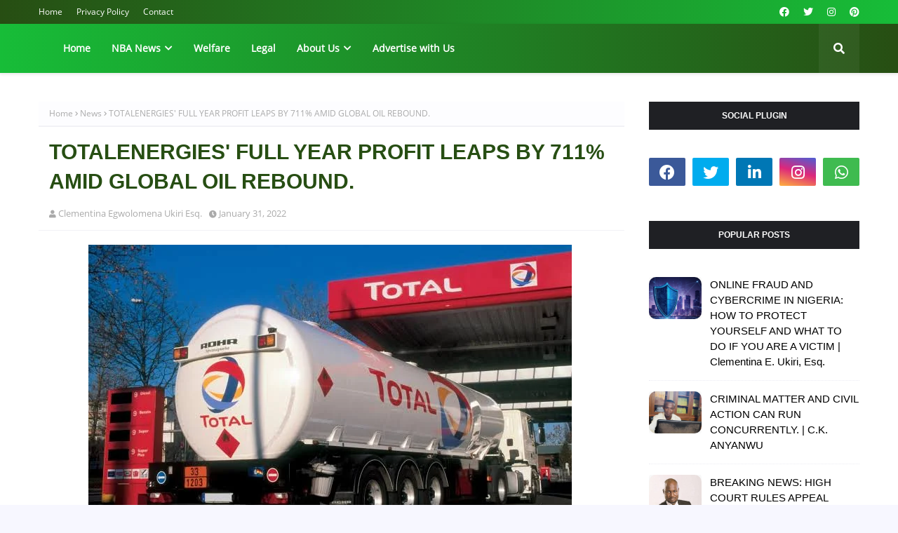

--- FILE ---
content_type: text/html; charset=utf-8
request_url: https://www.google.com/recaptcha/api2/aframe
body_size: 268
content:
<!DOCTYPE HTML><html><head><meta http-equiv="content-type" content="text/html; charset=UTF-8"></head><body><script nonce="z0XYp_o_3NDyrHElCE735Q">/** Anti-fraud and anti-abuse applications only. See google.com/recaptcha */ try{var clients={'sodar':'https://pagead2.googlesyndication.com/pagead/sodar?'};window.addEventListener("message",function(a){try{if(a.source===window.parent){var b=JSON.parse(a.data);var c=clients[b['id']];if(c){var d=document.createElement('img');d.src=c+b['params']+'&rc='+(localStorage.getItem("rc::a")?sessionStorage.getItem("rc::b"):"");window.document.body.appendChild(d);sessionStorage.setItem("rc::e",parseInt(sessionStorage.getItem("rc::e")||0)+1);localStorage.setItem("rc::h",'1769279026451');}}}catch(b){}});window.parent.postMessage("_grecaptcha_ready", "*");}catch(b){}</script></body></html>

--- FILE ---
content_type: text/javascript; charset=UTF-8
request_url: https://www.thebarandbenchnews.com.ng/feeds/posts/default?max-results=3&start-index=2&alt=json-in-script&callback=jQuery1124047928820808888184_1769279023540&_=1769279023541
body_size: 10182
content:
// API callback
jQuery1124047928820808888184_1769279023540({"version":"1.0","encoding":"UTF-8","feed":{"xmlns":"http://www.w3.org/2005/Atom","xmlns$openSearch":"http://a9.com/-/spec/opensearchrss/1.0/","xmlns$blogger":"http://schemas.google.com/blogger/2008","xmlns$georss":"http://www.georss.org/georss","xmlns$gd":"http://schemas.google.com/g/2005","xmlns$thr":"http://purl.org/syndication/thread/1.0","id":{"$t":"tag:blogger.com,1999:blog-8570548931600315455"},"updated":{"$t":"2026-01-03T21:15:27.828-08:00"},"category":[{"term":"Law and Legal"},{"term":"Nigerian Bar Association"},{"term":"News"},{"term":"NEWS AND UPDATE"},{"term":"Legal Research and Opinion"},{"term":"Public Awareness"},{"term":"Breaking News"},{"term":"A Must Read"},{"term":"News and Politics"},{"term":"Law  and Legal"},{"term":"NBA Ikorodu Branch"},{"term":"Law and opinion"},{"term":"Legal News"},{"term":"Humanitarian"},{"term":"Breaking News and Update"},{"term":"NBA"},{"term":"Nigeria Bar Association"},{"term":"Nigerian Bar Association."},{"term":"To the Public"},{"term":"health"},{"term":"Delta State"},{"term":"2023 Election"},{"term":"NBA Ikorodu"},{"term":"Religion"},{"term":"Lifestyle"},{"term":"Public Announcement"},{"term":"JUSUN Strike"},{"term":"Campaign and Election."},{"term":"judiciary"},{"term":"DELTA STATE JUDICIARY"},{"term":"Oil and Gas"},{"term":"Professional"},{"term":"Public Notice"},{"term":"Young Lawyers Forum"},{"term":"Demise"},{"term":"Health Education"},{"term":"Law week"},{"term":"Nigerian Bar Association (NBA)"},{"term":"To All Lawyers"},{"term":"Annual Law Week"},{"term":"Celebration"},{"term":"Birthday Celebration"},{"term":"COVID-19"},{"term":"2021 ANNUAL conference Port Harcourt"},{"term":"Lagos State Government"},{"term":"NBA Election"},{"term":"NBA UPDATE"},{"term":"Update"},{"term":"NBA Benin Branch"},{"term":"NBA-SARC"},{"term":"Police Brutality"},{"term":"To All Nigerians"},{"term":"#EndSars"},{"term":"Humane"},{"term":"NBA-SBL"},{"term":"A must know Info"},{"term":"Compliment of the season"},{"term":"Corporate affairs commission"},{"term":"Federal Government"},{"term":"Fuel Scarcity"},{"term":"Nigeria"},{"term":"Nigerian Police"},{"term":"Prison Visit"},{"term":"Independence Day"},{"term":"NBA ANNUAL GENERAL CONFERENCE"},{"term":"NBA Epe Branch"},{"term":"NBA-NEC"},{"term":"Nigeria National Petroleum Company (NNPC) Limited"},{"term":"Nigerian Ports Authority (NPA)"},{"term":"Appreciation"},{"term":"Central Bank of Nigeria (CBN)"},{"term":"Delta State Chief Judge"},{"term":"Disclaimer"},{"term":"ECNBA"},{"term":"Federation of international female lawyers"},{"term":"Insecurity"},{"term":"Lagos State Judiciary"},{"term":"Legal Issues"},{"term":"NBA Annual General Conference 2022"},{"term":"NBA Ikorodu Branch Elections"},{"term":"NBA Oleh Branch"},{"term":"Nigerian Bar Journal"},{"term":"COVID19"},{"term":"EFCC"},{"term":"Federal High Court"},{"term":"Health and Care"},{"term":"Justice"},{"term":"Lawyers Union"},{"term":"NBA Annual General Conference 2023"},{"term":"NBA elections"},{"term":"NBA-SLP"},{"term":"Nigerian Maritime Administration and Safety Agency"},{"term":"Press Release"},{"term":"Tragic"},{"term":"moralizing"},{"term":"Business and Advertising"},{"term":"Electoral Committee of the Nigerian Bar Association (ECNBA)"},{"term":"Eti-Osa Bar Forum"},{"term":"Fighting Corruption"},{"term":"Human Rights"},{"term":"JUSUN"},{"term":"Live"},{"term":"NBA Lagos Branch"},{"term":"NBA President"},{"term":"NBA-ICLE"},{"term":"NBA-SPIDEL"},{"term":"Nigerian Ports Authority"},{"term":"University of Benin"},{"term":"Updates"},{"term":"2023 Presidential Election"},{"term":"Anambra State"},{"term":"Annual General Conference 2022"},{"term":"Banking sector"},{"term":"Bar Practicing Fee"},{"term":"Bar Practicing Fee 2023"},{"term":"Breaking"},{"term":"Court of Appeal"},{"term":"Duty Solicitors Network"},{"term":"Election Committee of the Nigerian Bar Association (ECNBA)"},{"term":"Health Care"},{"term":"Ikoyi Building Collapse"},{"term":"International Bar Association"},{"term":"Lagos State"},{"term":"Lawyer Assault"},{"term":"Legal Advice"},{"term":"Maritime"},{"term":"NBA Electoral Reform Committee"},{"term":"NBA Ikorodu Women's Forum"},{"term":"NBA Maiduguri Branch"},{"term":"NIMASA"},{"term":"National Executive Council"},{"term":"National Judicial Commission"},{"term":"National Judicial Council"},{"term":"Nigeria Labour Congress (NLC)"},{"term":"Nigeria Police Force"},{"term":"Peer pressure"},{"term":"Peers beauty"},{"term":"Politics"},{"term":"President of the Federal Republic of Nigeria"},{"term":"Press Club"},{"term":"Rape"},{"term":"Research and Opinion"},{"term":"Scholarship"},{"term":"Strike"},{"term":"Supreme Court of Nigeria"},{"term":"Trade Union Congress (TUC)"},{"term":"economy"},{"term":"ASUU Strike"},{"term":"Address"},{"term":"Address to the Nation"},{"term":"Admiralty"},{"term":"Afe Babalola University"},{"term":"Annual Conference"},{"term":"Annual Dinner"},{"term":"Annual Legal Year Ceremony"},{"term":"Assault"},{"term":"Bar and bench"},{"term":"Borno State"},{"term":"CLASFON"},{"term":"Call to Bar 2022"},{"term":"Christian Lawyers Fellowship of Nigeria"},{"term":"Citizenship and Residency by Investment"},{"term":"Cybersecurity"},{"term":"Delta State Customary Court of Appeal"},{"term":"Delta State University"},{"term":"Eastern Bar Forum (EBF)"},{"term":"Edo State Government"},{"term":"Education"},{"term":"Eid El-Kabir"},{"term":"Federal High Court of Nigeria"},{"term":"Federal Republic of Nigeria"},{"term":"Felicitation"},{"term":"Financial Autonomy"},{"term":"Global Immigration and Investment"},{"term":"Happy New Year"},{"term":"Health Information"},{"term":"High Court of Justice"},{"term":"History"},{"term":"INEC"},{"term":"Imo State Judiciary"},{"term":"International Bar Association Conference 2022"},{"term":"International Maritime Organisation"},{"term":"International Women's Day 2023"},{"term":"Interview"},{"term":"Justice Reform Project"},{"term":"Justice Research Institute"},{"term":"Kidnapping"},{"term":"LPDC"},{"term":"Lagos State House of Assembly"},{"term":"Lagos State Magistrates"},{"term":"Lagos State Ministry of Justice"},{"term":"Land Use Act"},{"term":"Law Pavilion Primsol Licence"},{"term":"Legal Right"},{"term":"Legal cases"},{"term":"Liquefied Petroleum Gas"},{"term":"Medicine and Health"},{"term":"Memorial"},{"term":"Monetary Institution"},{"term":"Muslim Lawyers Association of Nigeria"},{"term":"NBA Aba Branch"},{"term":"NBA Asaba Branch"},{"term":"NBA Effurun Branch"},{"term":"NBA Employment Bureau"},{"term":"NBA Jos Branch"},{"term":"NBA Makurdi Branch"},{"term":"NBA National Executive Committee"},{"term":"NBA OLEH"},{"term":"NBA Onitsha Branch"},{"term":"NBA Orlu Branch"},{"term":"NBA Ota Branch"},{"term":"NBA Remuneration Committee Town Hall Meeting"},{"term":"NBA Uyo Branch"},{"term":"NBA Women Forum"},{"term":"NBA Yola Branch"},{"term":"National Health Insurance Scheme"},{"term":"New Legal Year"},{"term":"Nigeria at 62"},{"term":"Nigerian Content Development and Monitoring Board (NCDMB)"},{"term":"Nigerian Judiciary"},{"term":"Nigerian Law School"},{"term":"Nigerian Law Society (NLS)"},{"term":"Nigerian National Petroleum Company (NNPC) Limited"},{"term":"Nigerian Police Force"},{"term":"Nigerian Tax Law"},{"term":"Ogun State"},{"term":"Oil and Gas Industry"},{"term":"Oil and gas sector"},{"term":"Olumide Akpata"},{"term":"Ondo State"},{"term":"POLICE FORCE"},{"term":"Poem"},{"term":"Police"},{"term":"Police Duty Solicitors Scheme"},{"term":"President-Elect of the Federal Republic of Nigeria"},{"term":"Public"},{"term":"Quotes and wise sayings"},{"term":"Ramadan Mubarak"},{"term":"Relationship"},{"term":"Relationship Matters"},{"term":"Retirement"},{"term":"Revenue Mobilization Allocation and Fiscal Commission (RMAFC)"},{"term":"Rivers State"},{"term":"SIM registration"},{"term":"Supreme Court"},{"term":"Tax Law"},{"term":"Technical Committee on Conference Planning (TCCP)"},{"term":"The Nigeria Police"},{"term":"Twitter Ban"},{"term":"United Nations Office on Drugs and Crime"},{"term":"Unlawful Arrest"},{"term":"Value"},{"term":"domestic violence"},{"term":"fiction tales"},{"term":"land registry"},{"term":"mental health"},{"term":"moralising"},{"term":"#EndOppression"},{"term":"2002 Young Lawyers Summit"},{"term":"2023"},{"term":"2023 Armed Forces Day"},{"term":"2026"},{"term":"A Message To All"},{"term":"A Note of Thanks"},{"term":"A message to all parents"},{"term":"A must Read info"},{"term":"AGC sports"},{"term":"AI Risk Management"},{"term":"APPEAL"},{"term":"ATM"},{"term":"Abuja Federal High Court"},{"term":"Abuja High Court"},{"term":"Abuse of power"},{"term":"Administration of Criminal Justice Act"},{"term":"Administration of Criminal Justice Law"},{"term":"Admiralty Jurisdiction"},{"term":"Amuwo-Odofin Local Government"},{"term":"Annual General Conference Planning Committee (AGCPC)"},{"term":"Anti-Cultism Committee"},{"term":"April Fool"},{"term":"Arewa Young Lawyers Forum"},{"term":"Artificial Intelligence in Law"},{"term":"Assault on the constitution"},{"term":"BOSAN"},{"term":"Banks"},{"term":"Bar Practicing Fee (BPF) 2023"},{"term":"Biafra"},{"term":"Birthday"},{"term":"Body of Senior Advocates of Nigeria (BOSAN)"},{"term":"Borno Flood disaster"},{"term":"Borno State Ministry of Justice"},{"term":"Branch End of the Year Party"},{"term":"British American Tobacco (BAT) Nigeria"},{"term":"British Council ROLAC Programme"},{"term":"CBN"},{"term":"COPA"},{"term":"CRFFN"},{"term":"Career Development"},{"term":"Case Focus"},{"term":"Cashless Policy"},{"term":"Celebration and birthdays"},{"term":"Census"},{"term":"Central Bank of Nigeria"},{"term":"Chief Justice of Nigeria"},{"term":"Christmas Celebration"},{"term":"Citizens Support For Lower Courts"},{"term":"Commendation"},{"term":"Commiseration"},{"term":"Compliance Training"},{"term":"Congratulation"},{"term":"Constitution"},{"term":"Contest"},{"term":"Copyright"},{"term":"Corporate Affairs Commission (CAC)"},{"term":"Court Trial"},{"term":"Crude Oil"},{"term":"Cultism"},{"term":"Cybercrimes Act"},{"term":"Data Protection Act"},{"term":"Data Protection Frameworks"},{"term":"Day 2"},{"term":"Defamation"},{"term":"Defence Intelligence Agency"},{"term":"Delta South Senatorial District"},{"term":"Delta State Administration of Criminal Justice Law"},{"term":"Delta State Command"},{"term":"Democracy Day"},{"term":"Democracy Day 2025"},{"term":"Digital Evidence"},{"term":"Drug and Substance Abuse"},{"term":"Due Process\/Rights"},{"term":"Duty Solicitors Network (DSN)"},{"term":"EDOSTAR"},{"term":"EDOSUBEB"},{"term":"Easter 2023"},{"term":"Economic and Financial Crimes Commission (EFCC)"},{"term":"Eculaw \u0026 Co."},{"term":"Ed El-Kabir"},{"term":"Edo State"},{"term":"Eid Mubarak"},{"term":"Emirates Airline"},{"term":"Employment Law"},{"term":"End oppression"},{"term":"Enugu Bar (ENBAR)"},{"term":"Enugu State Board of Internal Revenue"},{"term":"Enugu State High Court"},{"term":"Ethics \u0026 Integrity"},{"term":"Eulogy"},{"term":"Evidence Act 2023"},{"term":"Executive Secretary of Depots and Petroleum Marketers Association of Nigeria (DAPPMAN)"},{"term":"Expanded Partnership Committee on Sustainable Blue Economy in Nigeria (EPCSBEN)"},{"term":"FCMB"},{"term":"FIDA IKORODU"},{"term":"FIDA Ikorodu Chapter"},{"term":"FIDA Nigeria Conference"},{"term":"FIDA Oyo State"},{"term":"FORD FOUNDATION"},{"term":"FRSC"},{"term":"Factories of the Federation in the Ministry of Labour and Employment"},{"term":"Fake News"},{"term":"Family"},{"term":"Fashion"},{"term":"Fatal accident"},{"term":"Federal Capital Territory High Court"},{"term":"Federal Executive Council"},{"term":"Federal Inland Revenue Service (FIRS)"},{"term":"Federal Ministry of Works"},{"term":"Federal Road Safety Commission (FRSC)"},{"term":"Federal Road Safety Corps (FRSC)"},{"term":"Federation Account Allocation Committee (FAAC)"},{"term":"Femadec Express"},{"term":"Female Child Abuse"},{"term":"Flutterwave"},{"term":"Free Surgery"},{"term":"Gambian Law School"},{"term":"Gas"},{"term":"GoFundMe"},{"term":"Good governance"},{"term":"Governor Babajide Sanwoolu"},{"term":"HAPPY BIRTHDAY!!  Celebration"},{"term":"Happy New month"},{"term":"Health Insurance"},{"term":"High Court of Imo State"},{"term":"High Court of Kwara State"},{"term":"House Committee on Human Rights"},{"term":"Human Rights Committee"},{"term":"Human Rights Community"},{"term":"IBA Annual Conference 2023"},{"term":"IBILE Oil and Gas Corporation"},{"term":"ICPC"},{"term":"IMO"},{"term":"Ijaw National Congress"},{"term":"Ijebu land"},{"term":"Ikorodu"},{"term":"Ikorodu General Hospital"},{"term":"Ikorodu Oga Development Association (IKODASS)"},{"term":"Illegal Arrest"},{"term":"Illegal Oil Refineries"},{"term":"Imo State"},{"term":"Inaugural Address"},{"term":"Independent Petroleum Marketers Association of Nigeria (IPMAN)"},{"term":"Inhumane"},{"term":"Insight"},{"term":"Inspector General of Police"},{"term":"Inspirational"},{"term":"Institute of Chartered Accountants of Nigeria (ICAN)"},{"term":"International Anti-Corruption Day 2022"},{"term":"International Bar Association (IBA)"},{"term":"International Bar Association Annual Conference 2023"},{"term":"International Chamber of Commerce Young Arbitrators Forum (ICC-YAF)"},{"term":"International Day of the Endangered Lawyer"},{"term":"International Human Rights Day"},{"term":"International Women's Day"},{"term":"International Workers' Day"},{"term":"Internet Fraudsters"},{"term":"Interview."},{"term":"Intuitive"},{"term":"Isoko Federal Constituency"},{"term":"Isoko Lawyers Forum"},{"term":"Jail Delivery Visit"},{"term":"Joint Lawyers' Fora"},{"term":"Judgment"},{"term":"June 12"},{"term":"Kaduna State Government"},{"term":"Kaduna State Ministry of Justice"},{"term":"Key Issues"},{"term":"Konrad Adenauer Foundation"},{"term":"Kontext Impact Award"},{"term":"Kwara State"},{"term":"Kwara State Judiciary"},{"term":"Kwara State University"},{"term":"LAGOS STATE GOVT"},{"term":"LAMATA"},{"term":"LASTMA"},{"term":"LAW"},{"term":"LEGAL PRACTITIONERS DISCIPLINARY COMMITTEE"},{"term":"LG\/LCDA Election"},{"term":"LPG Investment"},{"term":"Labour Party"},{"term":"Labour Union"},{"term":"Lagos Fiesta"},{"term":"Lagos State Commercial Drivers"},{"term":"Lagos State High Court"},{"term":"Lagos State Ministry of Transportation"},{"term":"Lagos State News"},{"term":"Lagos State Police"},{"term":"Lagos State Real Estate Regulatory Authority"},{"term":"Law Pavilion"},{"term":"Law Week."},{"term":"Law a d opinion"},{"term":"Law practice"},{"term":"LawPavilion"},{"term":"Lawyers in Nigeria"},{"term":"Lea and Lwgal"},{"term":"Lea and legal"},{"term":"Leadership"},{"term":"Legal Aid Council"},{"term":"Legal Appeal"},{"term":"Legal Education"},{"term":"Legal Mentorship"},{"term":"Legal Opinion"},{"term":"Legal Practice in Nigeria"},{"term":"Legal Practitioners Privileges Committee"},{"term":"Legal Risks"},{"term":"Lesson For All"},{"term":"Liquified Petroleum Gas"},{"term":"MacArthur Foundation"},{"term":"Magodo"},{"term":"Magodo Supreme Court"},{"term":"Makun area accident"},{"term":"Manifesto"},{"term":"Marriage"},{"term":"Marriage Law"},{"term":"Mentoring Programme"},{"term":"Midwest Bar Forum"},{"term":"Morals"},{"term":"Mozilla contest"},{"term":"Mulan"},{"term":"Murder"},{"term":"NAGAFF"},{"term":"NANS"},{"term":"NARD"},{"term":"NARD Strike"},{"term":"NBA Agbor Branch"},{"term":"NBA Akure Branch"},{"term":"NBA Annual General Conference 2024"},{"term":"NBA Conference 2022"},{"term":"NBA Constitution Review Committee"},{"term":"NBA Ekpoma Branch"},{"term":"NBA Election Appeal Committes"},{"term":"NBA Enugu Branch"},{"term":"NBA Eti-Osa Branch"},{"term":"NBA Ikeja Branch"},{"term":"NBA Ikorodu Branch Election Committee"},{"term":"NBA Ikorodu Women Conference"},{"term":"NBA Ikorodu branch."},{"term":"NBA Ikot Ekpene Branch"},{"term":"NBA Ile-Ife Branch"},{"term":"NBA Ilorin Branch"},{"term":"NBA Jalingo Branch"},{"term":"NBA Kano Branch"},{"term":"NBA Keffi Branch"},{"term":"NBA Lagos"},{"term":"NBA National and Branch Elections"},{"term":"NBA National conference"},{"term":"NBA President-Elect"},{"term":"NBA Sapele Branch"},{"term":"NBA Shendam Branch"},{"term":"NBA Sokoto Branch Bar Centre"},{"term":"NBA Ughelli Branch"},{"term":"NBA Warri Branch"},{"term":"NBA dinner"},{"term":"NBA elections committee."},{"term":"NBA-CAC"},{"term":"NBA-CIIC"},{"term":"NBA-HRI"},{"term":"NBA-INEC"},{"term":"NBA-NEAC"},{"term":"NBA-SBL's Committee on Employment Labour and Industrial Relations Committee"},{"term":"NFIU"},{"term":"NIPCO"},{"term":"NLC Strike"},{"term":"NNPC Ltd."},{"term":"Naira Redesign Policy"},{"term":"National Assembly"},{"term":"National Association of Government Approved Freight Forwarders"},{"term":"National Cybersecurity Policy and Strategy"},{"term":"National Drug Law Enforcement Agency (NDLEA)"},{"term":"National Executive Committee"},{"term":"National Executive Council (NEC)"},{"term":"National Human Rights Commission"},{"term":"National Industrial Court of Nigeria"},{"term":"National Orientation Agency (NOA)"},{"term":"National Security"},{"term":"National Transport Commission"},{"term":"National Youth Council Ikorodu Division"},{"term":"New Year"},{"term":"New Year Message"},{"term":"New Year's Eve 2025"},{"term":"News Agency of Nigeria (NAN)"},{"term":"NiMet"},{"term":"Niger State"},{"term":"Nigeria Christian Graduate Fellowship"},{"term":"Nigeria Christian Graduate Fellowship (NCGF)"},{"term":"Nigeria Data Protection Bureau"},{"term":"Nigeria Extractive Industries Transparency Initiative (NEITI)"},{"term":"Nigeria Football Federation"},{"term":"Nigeria Info FM"},{"term":"Nigeria Inter-Bank Settlement System (NIBSS)"},{"term":"Nigeria LNG"},{"term":"Nigeria Law School Port Harcourt"},{"term":"Nigeria Police Force (NPF)"},{"term":"Nigeria Ports Authority"},{"term":"Nigeria labour congress"},{"term":"Nigerian Armed Forces"},{"term":"Nigerian Association of Law Teachers"},{"term":"Nigerian Bar"},{"term":"Nigerian Bar Association Annual General Conference"},{"term":"Nigerian Bar Association Institute of Continuing Legal Education"},{"term":"Nigerian Bar Association Section on Legal Practice Conference"},{"term":"Nigerian Correctional Service"},{"term":"Nigerian Economy"},{"term":"Nigerian Identity Management Commission"},{"term":"Nigerian Immigration Service (NIS)"},{"term":"Nigerian Institute of International Affairs"},{"term":"Nigerian Judiciary."},{"term":"Nigerian Labour Congress"},{"term":"Nigerian Law"},{"term":"Nigerian Liquefied Natural Gas Limited (NLNG)"},{"term":"Nigerian National Petroleum Company (NNPC)"},{"term":"Nigerian National Petroleum Corporation (NNPC)"},{"term":"Nigerian Navy"},{"term":"Nigerian Refinery"},{"term":"Nigerian Shippers' Council (NSC)"},{"term":"Nigerian Shippers’ Council (NSC)"},{"term":"Nigerian Society of International Law (NSIL)"},{"term":"Nigerian Upstream Petroleum Regulatory Commission (NUPRC)"},{"term":"Norwegian Refugees Council"},{"term":"OAU"},{"term":"Office of the National Security Adviser"},{"term":"Ogun State Judiciary"},{"term":"Ogun State Police Command"},{"term":"Ogun State road safety"},{"term":"Oil Theft"},{"term":"Oleh High Court"},{"term":"Omicron Variant"},{"term":"Omoyele Sowore"},{"term":"Open letter"},{"term":"Organization"},{"term":"Outstanding Presentation"},{"term":"Oyo State"},{"term":"PDSS"},{"term":"PHCN"},{"term":"Passport application"},{"term":"Petroleum and Natural Gas Senior Staff Association of Nigeria (PENGASSAN)"},{"term":"Pioneer Movement of Iseyin (PMI)"},{"term":"Plateau State"},{"term":"Police Cybercrime"},{"term":"Police Detention"},{"term":"Police Station Visitors Week"},{"term":"Police brutality on lawyers"},{"term":"Political"},{"term":"Political rights"},{"term":"Port of Lagos"},{"term":"Presidential Election"},{"term":"Press Statement"},{"term":"Professional Growth"},{"term":"Public Address"},{"term":"Public Opinion"},{"term":"Radical Agenda Movement in the Nigerian Bar Association (RAMINBA)"},{"term":"Rule of Law."},{"term":"SCUML"},{"term":"STAY OF EXECUTION"},{"term":"Sagamu interchange crash"},{"term":"Sapele Medium Security Custodial Centre"},{"term":"Senate Committee on Interior"},{"term":"Senator-Elect"},{"term":"Senior Advocate of Nigeria"},{"term":"Sex Education"},{"term":"Sexual Assault"},{"term":"Sexual Harassment"},{"term":"Shell Petroleum Development Company Limited (SPDC)"},{"term":"Social Media Law"},{"term":"Sokoto State"},{"term":"Strictly Legal Precedents"},{"term":"Subsidy"},{"term":"Success tips"},{"term":"Survey plan"},{"term":"Taraba State"},{"term":"Technical Committee on Conference Planning"},{"term":"Telecommunication"},{"term":"Telecommunications Law"},{"term":"The Federal Government"},{"term":"The Justice Reform Project"},{"term":"The Nigerian Bar Association Human Rights Institute"},{"term":"The Nigerian Maritime Law Association (NMLA)"},{"term":"The Scout Association of Nigeria"},{"term":"To All Female Lawyers"},{"term":"To All Youth"},{"term":"TotalEnergies Marketing Nigeria Plc"},{"term":"Trade Marks Act"},{"term":"Traffic Gridlock"},{"term":"Transport Union Strike"},{"term":"True Life Story"},{"term":"Umuahia Judicial Division"},{"term":"Unemployment"},{"term":"Unilag"},{"term":"University of BENIN Teaching Hospital (UBTH)"},{"term":"University of Ilorin"},{"term":"VIP Protection"},{"term":"Vehicle Inspection Officers"},{"term":"Voters Card"},{"term":"War saga"},{"term":"Warri Custodial Centre of the Nigerian Correctional Service"},{"term":"Wedding Celebration"},{"term":"Whistleblowing"},{"term":"Women's Day"},{"term":"Workers' Day"},{"term":"Workplace Disputes"},{"term":"World Diabetes Day 2023"},{"term":"World Hepatitis Day 2023"},{"term":"World Parkinson's Day"},{"term":"Writ of summon"},{"term":"Young Lawyer Summit"},{"term":"Young Lawyers Summit"},{"term":"Youth"},{"term":"Youth Empowerment"},{"term":"a must know"},{"term":"annual General Conference"},{"term":"biography"},{"term":"economy Saga"},{"term":"election committee of the Nigerian Bar Association"},{"term":"entertaining"},{"term":"entrepreneurship"},{"term":"expository"},{"term":"law and law"},{"term":"legal"},{"term":"legal practice"},{"term":"protest"},{"term":"social and informative"},{"term":"society"},{"term":"women's rights and health"}],"title":{"type":"text","$t":"The Bar \u0026amp; Bench News"},"subtitle":{"type":"html","$t":"Legal matters and news..."},"link":[{"rel":"http://schemas.google.com/g/2005#feed","type":"application/atom+xml","href":"https:\/\/www.thebarandbenchnews.com.ng\/feeds\/posts\/default"},{"rel":"self","type":"application/atom+xml","href":"https:\/\/www.blogger.com\/feeds\/8570548931600315455\/posts\/default?alt=json-in-script\u0026start-index=2\u0026max-results=3"},{"rel":"alternate","type":"text/html","href":"https:\/\/www.thebarandbenchnews.com.ng\/"},{"rel":"hub","href":"http://pubsubhubbub.appspot.com/"},{"rel":"previous","type":"application/atom+xml","href":"https:\/\/www.blogger.com\/feeds\/8570548931600315455\/posts\/default?alt=json-in-script\u0026start-index=1\u0026max-results=3"},{"rel":"next","type":"application/atom+xml","href":"https:\/\/www.blogger.com\/feeds\/8570548931600315455\/posts\/default?alt=json-in-script\u0026start-index=5\u0026max-results=3"}],"author":[{"name":{"$t":"Prosper Yole"},"uri":{"$t":"http:\/\/www.blogger.com\/profile\/03725893428310509782"},"email":{"$t":"noreply@blogger.com"},"gd$image":{"rel":"http://schemas.google.com/g/2005#thumbnail","width":"21","height":"32","src":"\/\/blogger.googleusercontent.com\/img\/b\/R29vZ2xl\/AVvXsEiLzZlhSRdZ6zEHGN8ZkJvPXSOeE8hjGDb6pPnvUYtz28_2UOxthOC7fCGjEjyBzutaIy4ajcQVZmHV3krRC2OQgq21CXEz7hyr_RkzUeyKGgZjWP2FvvmtXzKL1_9DnQ\/s220\/office.jpg"}}],"generator":{"version":"7.00","uri":"http://www.blogger.com","$t":"Blogger"},"openSearch$totalResults":{"$t":"1595"},"openSearch$startIndex":{"$t":"2"},"openSearch$itemsPerPage":{"$t":"3"},"entry":[{"id":{"$t":"tag:blogger.com,1999:blog-8570548931600315455.post-979003388213283476"},"published":{"$t":"2025-12-31T04:24:00.000-08:00"},"updated":{"$t":"2025-12-31T04:24:50.323-08:00"},"category":[{"scheme":"http://www.blogger.com/atom/ns#","term":"New Year's Eve 2025"},{"scheme":"http://www.blogger.com/atom/ns#","term":"To the Public"}],"title":{"type":"text","$t":"HAPPY NEW YEAR'S EVE FROM 7 YEARS OF BAR AND BENCH NEWS!"},"content":{"type":"html","$t":"\u003Cdiv class=\"separator\" style=\"clear: both; text-align: center;\"\u003E\u003Ca href=\"https:\/\/blogger.googleusercontent.com\/img\/b\/R29vZ2xl\/AVvXsEiNMw0KVyxxVdVcJ5C0KuUuNQhOPjXLvsEDRGiTlRvAf1k3SQHBzlRaEl_498fYh9_Q9gEFqIJ_pI7dTcGnuIS3Ox7rQLPyeQGbhqhacg17WGWh5BZEKjogfRn0fjHgfm-bFAVd_ujH-NcoL9HIk93qBCyIQDaXlfFBlioQJftyLEx39U-KzH7-u2MTJkMU\/s750\/IMG-20251231-WA0043.jpg\" imageanchor=\"1\" style=\"margin-left: 1em; margin-right: 1em;\"\u003E\u003Cimg border=\"0\" data-original-height=\"750\" data-original-width=\"750\" height=\"320\" src=\"https:\/\/blogger.googleusercontent.com\/img\/b\/R29vZ2xl\/AVvXsEiNMw0KVyxxVdVcJ5C0KuUuNQhOPjXLvsEDRGiTlRvAf1k3SQHBzlRaEl_498fYh9_Q9gEFqIJ_pI7dTcGnuIS3Ox7rQLPyeQGbhqhacg17WGWh5BZEKjogfRn0fjHgfm-bFAVd_ujH-NcoL9HIk93qBCyIQDaXlfFBlioQJftyLEx39U-KzH7-u2MTJkMU\/s320\/IMG-20251231-WA0043.jpg\" width=\"320\" \/\u003E\u003C\/a\u003E\u003C\/div\u003E\u003Cp\u003E​\u003Cb\u003EDear Legal Fraternity,\u003C\/b\u003E\u003C\/p\u003E\n\u003Cp dir=\"ltr\"\u003E​Bar and Bench News Blog extends its warmest wishes for a Happy New Year's Eve! As we reflect on 2025, we are grateful for eight years of your unwavering support and engagement.\u003C\/p\u003E\n\u003Cp dir=\"ltr\"\u003E​Clementina E. Ukiri, Esq. has consistently published this blog as a trusted resource, and we look forward to continuing to serve the legal community in 2026.\u003C\/p\u003E\n\u003Cp dir=\"ltr\"\u003E​May your celebrations be grand and your transition into the New Year be filled with hope and renewed purpose. Happy New Year!\u003C\/p\u003E\n\u003Cp dir=\"ltr\"\u003E​With anticipation for 2026,\u003C\/p\u003E\n\u003Cp dir=\"ltr\"\u003E​\u003Cb\u003EThe Bar and Bench News Blog Team\u003C\/b\u003E\u003C\/p\u003E"},"link":[{"rel":"replies","type":"application/atom+xml","href":"https:\/\/www.thebarandbenchnews.com.ng\/feeds\/979003388213283476\/comments\/default","title":"Post Comments"},{"rel":"replies","type":"text/html","href":"https:\/\/www.thebarandbenchnews.com.ng\/2025\/12\/happy-new-years-eve-from-7-years-of-bar.html#comment-form","title":"0 Comments"},{"rel":"edit","type":"application/atom+xml","href":"https:\/\/www.blogger.com\/feeds\/8570548931600315455\/posts\/default\/979003388213283476"},{"rel":"self","type":"application/atom+xml","href":"https:\/\/www.blogger.com\/feeds\/8570548931600315455\/posts\/default\/979003388213283476"},{"rel":"alternate","type":"text/html","href":"https:\/\/www.thebarandbenchnews.com.ng\/2025\/12\/happy-new-years-eve-from-7-years-of-bar.html","title":"HAPPY NEW YEAR'S EVE FROM 7 YEARS OF BAR AND BENCH NEWS!"}],"author":[{"name":{"$t":"Clementina Egwolomena Ukiri Esq."},"uri":{"$t":"http:\/\/www.blogger.com\/profile\/18163213390667213788"},"email":{"$t":"noreply@blogger.com"},"gd$image":{"rel":"http://schemas.google.com/g/2005#thumbnail","width":"16","height":"16","src":"https:\/\/img1.blogblog.com\/img\/b16-rounded.gif"}}],"media$thumbnail":{"xmlns$media":"http://search.yahoo.com/mrss/","url":"https:\/\/blogger.googleusercontent.com\/img\/b\/R29vZ2xl\/AVvXsEiNMw0KVyxxVdVcJ5C0KuUuNQhOPjXLvsEDRGiTlRvAf1k3SQHBzlRaEl_498fYh9_Q9gEFqIJ_pI7dTcGnuIS3Ox7rQLPyeQGbhqhacg17WGWh5BZEKjogfRn0fjHgfm-bFAVd_ujH-NcoL9HIk93qBCyIQDaXlfFBlioQJftyLEx39U-KzH7-u2MTJkMU\/s72-c\/IMG-20251231-WA0043.jpg","height":"72","width":"72"},"thr$total":{"$t":"0"}},{"id":{"$t":"tag:blogger.com,1999:blog-8570548931600315455.post-2806468760678441685"},"published":{"$t":"2025-12-30T01:09:00.000-08:00"},"updated":{"$t":"2025-12-30T01:10:00.628-08:00"},"category":[{"scheme":"http://www.blogger.com/atom/ns#","term":"Makun area accident"},{"scheme":"http://www.blogger.com/atom/ns#","term":"Ogun State road safety"},{"scheme":"http://www.blogger.com/atom/ns#","term":"Sagamu interchange crash"}],"title":{"type":"text","$t":"BEYOND THE TRAGEDY: THE LEGAL LIABILITY OF STATIONARY TRUCKS ON NIGERIAN HIGHWAYS."},"content":{"type":"html","$t":"\u003Cdiv class=\"separator\" style=\"clear: both; text-align: center;\"\u003E\u003Ca href=\"https:\/\/blogger.googleusercontent.com\/img\/b\/R29vZ2xl\/AVvXsEiepWW476kfuGrbzDhgb1o8v57n_ct_qHd6HPBA5w0bzLJo_iofgzCgjZkzcHXnXUlMw3YynBYUJOAs2S4hPoysoLNnRAGm-JmzKTXNZK3tnEP_E8B3MIa8S-E_HMWggPpEDdI1bidTitwuGK7oCoMDIccE5bg4J4t_-kGg2pHsFpbYwVXjByXtdI1jtBx8\/s2816\/1767085752142.jpg\" imageanchor=\"1\" style=\"margin-left: 1em; margin-right: 1em;\"\u003E\u003Cimg border=\"0\" data-original-height=\"1536\" data-original-width=\"2816\" height=\"175\" src=\"https:\/\/blogger.googleusercontent.com\/img\/b\/R29vZ2xl\/AVvXsEiepWW476kfuGrbzDhgb1o8v57n_ct_qHd6HPBA5w0bzLJo_iofgzCgjZkzcHXnXUlMw3YynBYUJOAs2S4hPoysoLNnRAGm-JmzKTXNZK3tnEP_E8B3MIa8S-E_HMWggPpEDdI1bidTitwuGK7oCoMDIccE5bg4J4t_-kGg2pHsFpbYwVXjByXtdI1jtBx8\/s320\/1767085752142.jpg\" width=\"320\" \/\u003E\u003C\/a\u003E\u003C\/div\u003E\u003Cp\u003EThe recent fatal accident involving boxing star Anthony Joshua has reignited a critical legal conversation: who is responsible when a stationary vehicle causes a catastrophe?\u003C\/p\u003E\n\u003Cp dir=\"ltr\"\u003E​While preliminary reports from the FRSC suggest factors like speed and overtaking were involved, the presence of a stationary truck on a major expressway raises serious questions about ‘Duty of Care’ and road obstruction.\u003C\/p\u003E\n\u003Cp dir=\"ltr\"\u003E​\u003Cb\u003EThe Legal Breakdown of Liability\u003C\/b\u003E\u003C\/p\u003E\n\u003Cp dir=\"ltr\"\u003E​As legal professionals, we must look at the three pillars of negligence in these cases:\u003C\/p\u003E\n\u003Cul\u003E\n\u003Cli dir=\"ltr\"\u003E​\u003Cb\u003EObstruction as Negligence:\u003C\/b\u003E Under Nigerian law, leaving a broken-down or parked vehicle on a high-speed road without adequate warning (like reflective triangles or hazard lights) can constitute Gross Negligence.\u003C\/li\u003E\n\u003Cli dir=\"ltr\"\u003E​\u003Cb\u003EVicarious Liability:\u003C\/b\u003E If the stationary truck belonged to a logistics firm, the company itself could be held liable for the driver’s failure to secure the vehicle or the company’s failure to maintain it.\u003C\/li\u003E\n\u003Cli dir=\"ltr\"\u003E​\u003Cb\u003EContributory Negligence:\u003C\/b\u003E Courts will often weigh the speed of the moving vehicle against the danger created by the stationary one. In high-profile cases like this, the ‘proximate cause’ of the accident becomes the centre of a multi-million naira legal battle.\u003C\/li\u003E\n\u003C\/ul\u003E\n\u003Cp dir=\"ltr\"\u003E​This tragedy highlights the urgent need for stricter enforcement of road safety laws regarding broken-down heavy-duty vehicles.\u003C\/p\u003E"},"link":[{"rel":"replies","type":"application/atom+xml","href":"https:\/\/www.thebarandbenchnews.com.ng\/feeds\/2806468760678441685\/comments\/default","title":"Post Comments"},{"rel":"replies","type":"text/html","href":"https:\/\/www.thebarandbenchnews.com.ng\/2025\/12\/beyond-tragedy-legal-liability-of.html#comment-form","title":"0 Comments"},{"rel":"edit","type":"application/atom+xml","href":"https:\/\/www.blogger.com\/feeds\/8570548931600315455\/posts\/default\/2806468760678441685"},{"rel":"self","type":"application/atom+xml","href":"https:\/\/www.blogger.com\/feeds\/8570548931600315455\/posts\/default\/2806468760678441685"},{"rel":"alternate","type":"text/html","href":"https:\/\/www.thebarandbenchnews.com.ng\/2025\/12\/beyond-tragedy-legal-liability-of.html","title":"BEYOND THE TRAGEDY: THE LEGAL LIABILITY OF STATIONARY TRUCKS ON NIGERIAN HIGHWAYS."}],"author":[{"name":{"$t":"Clementina Egwolomena Ukiri Esq."},"uri":{"$t":"http:\/\/www.blogger.com\/profile\/18163213390667213788"},"email":{"$t":"noreply@blogger.com"},"gd$image":{"rel":"http://schemas.google.com/g/2005#thumbnail","width":"16","height":"16","src":"https:\/\/img1.blogblog.com\/img\/b16-rounded.gif"}}],"media$thumbnail":{"xmlns$media":"http://search.yahoo.com/mrss/","url":"https:\/\/blogger.googleusercontent.com\/img\/b\/R29vZ2xl\/AVvXsEiepWW476kfuGrbzDhgb1o8v57n_ct_qHd6HPBA5w0bzLJo_iofgzCgjZkzcHXnXUlMw3YynBYUJOAs2S4hPoysoLNnRAGm-JmzKTXNZK3tnEP_E8B3MIa8S-E_HMWggPpEDdI1bidTitwuGK7oCoMDIccE5bg4J4t_-kGg2pHsFpbYwVXjByXtdI1jtBx8\/s72-c\/1767085752142.jpg","height":"72","width":"72"},"thr$total":{"$t":"0"}},{"id":{"$t":"tag:blogger.com,1999:blog-8570548931600315455.post-5692117185121081207"},"published":{"$t":"2025-12-19T22:01:00.000-08:00"},"updated":{"$t":"2025-12-19T22:01:07.380-08:00"},"category":[{"scheme":"http://www.blogger.com/atom/ns#","term":"AI Risk Management"},{"scheme":"http://www.blogger.com/atom/ns#","term":"Artificial Intelligence in Law"},{"scheme":"http://www.blogger.com/atom/ns#","term":"Compliance Training"},{"scheme":"http://www.blogger.com/atom/ns#","term":"Data Protection Frameworks"},{"scheme":"http://www.blogger.com/atom/ns#","term":"NBA-ICLE"},{"scheme":"http://www.blogger.com/atom/ns#","term":"NBA-SLP"},{"scheme":"http://www.blogger.com/atom/ns#","term":"Nigerian Bar Association"},{"scheme":"http://www.blogger.com/atom/ns#","term":"Telecommunications Law"}],"title":{"type":"text","$t":"LEVEL UP YOUR LAW PRACTICE: TWO MUST-ATTEND NBA-APPROVED CPD EVENTS THIS DECEMBER | Clementina E. Ukiri, Esq."},"content":{"type":"html","$t":"\u003Cdiv class=\"separator\" style=\"clear: both; text-align: center;\"\u003E\u003Ca href=\"https:\/\/blogger.googleusercontent.com\/img\/b\/R29vZ2xl\/AVvXsEgE6RUX1eRDQKUpQphkrpgYbQupZoS4eA_Vcy3aCL10iio_9iWSPjnq5pqVjBZJbEqZt3TUejURODxeu5XhKcSDs5XxwpClv_usBNcm09hjDN22lVPYJOzxfijtLWWBc6GjF9uBI5LAFLfCN5jPdDEz6keKXg66BRulIqKa3O1jd7mhzWtjku_n_FcdPT1-\/s1080\/IMG-20250923-WA0001(1).jpg\" imageanchor=\"1\" style=\"margin-left: 1em; margin-right: 1em;\"\u003E\u003Cimg border=\"0\" data-original-height=\"1080\" data-original-width=\"810\" height=\"320\" src=\"https:\/\/blogger.googleusercontent.com\/img\/b\/R29vZ2xl\/AVvXsEgE6RUX1eRDQKUpQphkrpgYbQupZoS4eA_Vcy3aCL10iio_9iWSPjnq5pqVjBZJbEqZt3TUejURODxeu5XhKcSDs5XxwpClv_usBNcm09hjDN22lVPYJOzxfijtLWWBc6GjF9uBI5LAFLfCN5jPdDEz6keKXg66BRulIqKa3O1jd7mhzWtjku_n_FcdPT1-\/s320\/IMG-20250923-WA0001(1).jpg\" width=\"240\" \/\u003E\u003C\/a\u003E\u003C\/div\u003E\u003Cp\u003E​As the year winds down, it is crucial to ensure our Continuing Professional Development (CPD) requirements are met, and more importantly, that our legal skills are sharp enough to handle the challenges of the coming year. December is packed with high-value training sessions, and I want to draw your attention to two major events sanctioned by the Nigerian Bar Association (NBA).\u003C\/p\u003E\n\u003Cp dir=\"ltr\"\u003E​\u003Cb\u003EEvent 1: Master the Rules of the Digital Road\u003C\/b\u003E\u003C\/p\u003E\n\u003Cp dir=\"ltr\"\u003E​First, don’t miss the NBA-SLP TMT Committee Webinar on Data Protection Frameworks for Telecom Operators. This session is essential because personal data is flowing through telecoms networks every moment, and practitioners must know how to build sound protection structures.\u003C\/p\u003E\n\u003Cul\u003E\n\u003Cli dir=\"ltr\"\u003E​\u003Cb\u003EWhen:\u003C\/b\u003E Thursday, 11 December 2025, at 2:00 pm WAT.\u003C\/li\u003E\n\u003Cli dir=\"ltr\"\u003E​\u003Cb\u003ESpeaker:\u003C\/b\u003E Oluwatoyin Araromi, Senior Manager, Compliance \u0026amp; Ethics, MTN Nigeria.\u003C\/li\u003E\n\u003Cli dir=\"ltr\"\u003E​\u003Cb\u003ECPD Points will be awarded.\u003C\/b\u003E\u003C\/li\u003E\n\u003Cli dir=\"ltr\"\u003E​\u003Cb\u003ECost:\u003C\/b\u003E FREE for NBA-SLP members! (Non-members pay ₦5,000).\u003C\/li\u003E\n\u003Cli dir=\"ltr\"\u003E​\u003Cb\u003ERegister Here:\u003C\/b\u003E \u003Ca href=\"http:\/\/bit.ly\/slptmtwebinar\"\u003Ebit.ly\/slptmtwebinar\u003C\/a\u003E\u003C\/li\u003E\n\u003C\/ul\u003E\n\u003Cp dir=\"ltr\"\u003E​If you previously registered for the earlier date (27 November), your registration is still valid.\u003C\/p\u003E\n\u003Cp dir=\"ltr\"\u003E​\u003Cb\u003EEvent 2: Get Certified in the Age of AI\u003C\/b\u003E\u003C\/p\u003E\n\u003Cp dir=\"ltr\"\u003E​Next, mark your calendar for the NBA-ICLE-approved AI Risk Management Masterclass. This is a critical investment in your future, providing a practical framework for corporate and tech lawyers.\u003C\/p\u003E\n\u003Cul\u003E\n\u003Cli dir=\"ltr\"\u003E​\u003Cb\u003ETheme:\u003C\/b\u003E AI Risk Management Masterclass.\u003C\/li\u003E\n\u003Cli dir=\"ltr\"\u003E​\u003Cb\u003EDate\/Time:\u003C\/b\u003E Saturday, 20 December 2025, 3:00 pm – 6:00 pm (WAT).\u003C\/li\u003E\n\u003Cli dir=\"ltr\"\u003E​\u003Cb\u003EAccreditation:\u003C\/b\u003E Qualifies for 1 CPD Point under the MCPD framework.\u003C\/li\u003E\n\u003Cli dir=\"ltr\"\u003E​\u003Cb\u003EFee:\u003C\/b\u003E ₦30,000.\u003C\/li\u003E\u003Cli dir=\"ltr\"\u003E\u003Cb\u003ERegistration Link:\u003C\/b\u003E \u003Ca href=\"http:\/\/forms.zohopublic.eu\/\"\u003Eforms.zohopublic.eu\/\u003C\/a\u003E....\u003C\/li\u003E\n\u003C\/ul\u003E\n\u003Cp dir=\"ltr\"\u003E​Legal practice is evolving, and acquiring expertise in these areas—Data Protection and AI Risk Management—is how we future-proof our careers. Take action today to secure your spot and your CPD points!\u003C\/p\u003E"},"link":[{"rel":"replies","type":"application/atom+xml","href":"https:\/\/www.thebarandbenchnews.com.ng\/feeds\/5692117185121081207\/comments\/default","title":"Post Comments"},{"rel":"replies","type":"text/html","href":"https:\/\/www.thebarandbenchnews.com.ng\/2025\/12\/level-up-your-law-practice-two-must.html#comment-form","title":"0 Comments"},{"rel":"edit","type":"application/atom+xml","href":"https:\/\/www.blogger.com\/feeds\/8570548931600315455\/posts\/default\/5692117185121081207"},{"rel":"self","type":"application/atom+xml","href":"https:\/\/www.blogger.com\/feeds\/8570548931600315455\/posts\/default\/5692117185121081207"},{"rel":"alternate","type":"text/html","href":"https:\/\/www.thebarandbenchnews.com.ng\/2025\/12\/level-up-your-law-practice-two-must.html","title":"LEVEL UP YOUR LAW PRACTICE: TWO MUST-ATTEND NBA-APPROVED CPD EVENTS THIS DECEMBER | Clementina E. Ukiri, Esq."}],"author":[{"name":{"$t":"Clementina Egwolomena Ukiri Esq."},"uri":{"$t":"http:\/\/www.blogger.com\/profile\/18163213390667213788"},"email":{"$t":"noreply@blogger.com"},"gd$image":{"rel":"http://schemas.google.com/g/2005#thumbnail","width":"16","height":"16","src":"https:\/\/img1.blogblog.com\/img\/b16-rounded.gif"}}],"media$thumbnail":{"xmlns$media":"http://search.yahoo.com/mrss/","url":"https:\/\/blogger.googleusercontent.com\/img\/b\/R29vZ2xl\/AVvXsEgE6RUX1eRDQKUpQphkrpgYbQupZoS4eA_Vcy3aCL10iio_9iWSPjnq5pqVjBZJbEqZt3TUejURODxeu5XhKcSDs5XxwpClv_usBNcm09hjDN22lVPYJOzxfijtLWWBc6GjF9uBI5LAFLfCN5jPdDEz6keKXg66BRulIqKa3O1jd7mhzWtjku_n_FcdPT1-\/s72-c\/IMG-20250923-WA0001(1).jpg","height":"72","width":"72"},"thr$total":{"$t":"0"}}]}});

--- FILE ---
content_type: text/javascript; charset=UTF-8
request_url: https://www.thebarandbenchnews.com.ng/feeds/posts/default/-/health?alt=json-in-script&max-results=3&callback=jQuery1124047928820808888184_1769279023544&_=1769279023545
body_size: 13973
content:
// API callback
jQuery1124047928820808888184_1769279023544({"version":"1.0","encoding":"UTF-8","feed":{"xmlns":"http://www.w3.org/2005/Atom","xmlns$openSearch":"http://a9.com/-/spec/opensearchrss/1.0/","xmlns$blogger":"http://schemas.google.com/blogger/2008","xmlns$georss":"http://www.georss.org/georss","xmlns$gd":"http://schemas.google.com/g/2005","xmlns$thr":"http://purl.org/syndication/thread/1.0","id":{"$t":"tag:blogger.com,1999:blog-8570548931600315455"},"updated":{"$t":"2026-01-03T21:15:27.828-08:00"},"category":[{"term":"Law and Legal"},{"term":"Nigerian Bar Association"},{"term":"News"},{"term":"NEWS AND UPDATE"},{"term":"Legal Research and Opinion"},{"term":"Public Awareness"},{"term":"Breaking News"},{"term":"A Must Read"},{"term":"News and Politics"},{"term":"Law  and Legal"},{"term":"NBA Ikorodu Branch"},{"term":"Law and opinion"},{"term":"Legal News"},{"term":"Humanitarian"},{"term":"Breaking News and Update"},{"term":"NBA"},{"term":"Nigeria Bar Association"},{"term":"Nigerian Bar Association."},{"term":"To the Public"},{"term":"health"},{"term":"Delta State"},{"term":"2023 Election"},{"term":"NBA Ikorodu"},{"term":"Religion"},{"term":"Lifestyle"},{"term":"Public Announcement"},{"term":"JUSUN Strike"},{"term":"Campaign and Election."},{"term":"judiciary"},{"term":"DELTA STATE JUDICIARY"},{"term":"Oil and Gas"},{"term":"Professional"},{"term":"Public Notice"},{"term":"Young Lawyers Forum"},{"term":"Demise"},{"term":"Health Education"},{"term":"Law week"},{"term":"Nigerian Bar Association (NBA)"},{"term":"To All Lawyers"},{"term":"Annual Law Week"},{"term":"Celebration"},{"term":"Birthday Celebration"},{"term":"COVID-19"},{"term":"2021 ANNUAL conference Port Harcourt"},{"term":"Lagos State Government"},{"term":"NBA Election"},{"term":"NBA UPDATE"},{"term":"Update"},{"term":"NBA Benin Branch"},{"term":"NBA-SARC"},{"term":"Police Brutality"},{"term":"To All Nigerians"},{"term":"#EndSars"},{"term":"Humane"},{"term":"NBA-SBL"},{"term":"A must know Info"},{"term":"Compliment of the season"},{"term":"Corporate affairs commission"},{"term":"Federal Government"},{"term":"Fuel Scarcity"},{"term":"Nigeria"},{"term":"Nigerian Police"},{"term":"Prison Visit"},{"term":"Independence Day"},{"term":"NBA ANNUAL GENERAL CONFERENCE"},{"term":"NBA Epe Branch"},{"term":"NBA-NEC"},{"term":"Nigeria National Petroleum Company (NNPC) Limited"},{"term":"Nigerian Ports Authority (NPA)"},{"term":"Appreciation"},{"term":"Central Bank of Nigeria (CBN)"},{"term":"Delta State Chief Judge"},{"term":"Disclaimer"},{"term":"ECNBA"},{"term":"Federation of international female lawyers"},{"term":"Insecurity"},{"term":"Lagos State Judiciary"},{"term":"Legal Issues"},{"term":"NBA Annual General Conference 2022"},{"term":"NBA Ikorodu Branch Elections"},{"term":"NBA Oleh Branch"},{"term":"Nigerian Bar Journal"},{"term":"COVID19"},{"term":"EFCC"},{"term":"Federal High Court"},{"term":"Health and Care"},{"term":"Justice"},{"term":"Lawyers Union"},{"term":"NBA Annual General Conference 2023"},{"term":"NBA elections"},{"term":"NBA-SLP"},{"term":"Nigerian Maritime Administration and Safety Agency"},{"term":"Press Release"},{"term":"Tragic"},{"term":"moralizing"},{"term":"Business and Advertising"},{"term":"Electoral Committee of the Nigerian Bar Association (ECNBA)"},{"term":"Eti-Osa Bar Forum"},{"term":"Fighting Corruption"},{"term":"Human Rights"},{"term":"JUSUN"},{"term":"Live"},{"term":"NBA Lagos Branch"},{"term":"NBA President"},{"term":"NBA-ICLE"},{"term":"NBA-SPIDEL"},{"term":"Nigerian Ports Authority"},{"term":"University of Benin"},{"term":"Updates"},{"term":"2023 Presidential Election"},{"term":"Anambra State"},{"term":"Annual General Conference 2022"},{"term":"Banking sector"},{"term":"Bar Practicing Fee"},{"term":"Bar Practicing Fee 2023"},{"term":"Breaking"},{"term":"Court of Appeal"},{"term":"Duty Solicitors Network"},{"term":"Election Committee of the Nigerian Bar Association (ECNBA)"},{"term":"Health Care"},{"term":"Ikoyi Building Collapse"},{"term":"International Bar Association"},{"term":"Lagos State"},{"term":"Lawyer Assault"},{"term":"Legal Advice"},{"term":"Maritime"},{"term":"NBA Electoral Reform Committee"},{"term":"NBA Ikorodu Women's Forum"},{"term":"NBA Maiduguri Branch"},{"term":"NIMASA"},{"term":"National Executive Council"},{"term":"National Judicial Commission"},{"term":"National Judicial Council"},{"term":"Nigeria Labour Congress (NLC)"},{"term":"Nigeria Police Force"},{"term":"Peer pressure"},{"term":"Peers beauty"},{"term":"Politics"},{"term":"President of the Federal Republic of Nigeria"},{"term":"Press Club"},{"term":"Rape"},{"term":"Research and Opinion"},{"term":"Scholarship"},{"term":"Strike"},{"term":"Supreme Court of Nigeria"},{"term":"Trade Union Congress (TUC)"},{"term":"economy"},{"term":"ASUU Strike"},{"term":"Address"},{"term":"Address to the Nation"},{"term":"Admiralty"},{"term":"Afe Babalola University"},{"term":"Annual Conference"},{"term":"Annual Dinner"},{"term":"Annual Legal Year Ceremony"},{"term":"Assault"},{"term":"Bar and bench"},{"term":"Borno State"},{"term":"CLASFON"},{"term":"Call to Bar 2022"},{"term":"Christian Lawyers Fellowship of Nigeria"},{"term":"Citizenship and Residency by Investment"},{"term":"Cybersecurity"},{"term":"Delta State Customary Court of Appeal"},{"term":"Delta State University"},{"term":"Eastern Bar Forum (EBF)"},{"term":"Edo State Government"},{"term":"Education"},{"term":"Eid El-Kabir"},{"term":"Federal High Court of Nigeria"},{"term":"Federal Republic of Nigeria"},{"term":"Felicitation"},{"term":"Financial Autonomy"},{"term":"Global Immigration and Investment"},{"term":"Happy New Year"},{"term":"Health Information"},{"term":"High Court of Justice"},{"term":"History"},{"term":"INEC"},{"term":"Imo State Judiciary"},{"term":"International Bar Association Conference 2022"},{"term":"International Maritime Organisation"},{"term":"International Women's Day 2023"},{"term":"Interview"},{"term":"Justice Reform Project"},{"term":"Justice Research Institute"},{"term":"Kidnapping"},{"term":"LPDC"},{"term":"Lagos State House of Assembly"},{"term":"Lagos State Magistrates"},{"term":"Lagos State Ministry of Justice"},{"term":"Land Use Act"},{"term":"Law Pavilion Primsol Licence"},{"term":"Legal Right"},{"term":"Legal cases"},{"term":"Liquefied Petroleum Gas"},{"term":"Medicine and Health"},{"term":"Memorial"},{"term":"Monetary Institution"},{"term":"Muslim Lawyers Association of Nigeria"},{"term":"NBA Aba Branch"},{"term":"NBA Asaba Branch"},{"term":"NBA Effurun Branch"},{"term":"NBA Employment Bureau"},{"term":"NBA Jos Branch"},{"term":"NBA Makurdi Branch"},{"term":"NBA National Executive Committee"},{"term":"NBA OLEH"},{"term":"NBA Onitsha Branch"},{"term":"NBA Orlu Branch"},{"term":"NBA Ota Branch"},{"term":"NBA Remuneration Committee Town Hall Meeting"},{"term":"NBA Uyo Branch"},{"term":"NBA Women Forum"},{"term":"NBA Yola Branch"},{"term":"National Health Insurance Scheme"},{"term":"New Legal Year"},{"term":"Nigeria at 62"},{"term":"Nigerian Content Development and Monitoring Board (NCDMB)"},{"term":"Nigerian Judiciary"},{"term":"Nigerian Law School"},{"term":"Nigerian Law Society (NLS)"},{"term":"Nigerian National Petroleum Company (NNPC) Limited"},{"term":"Nigerian Police Force"},{"term":"Nigerian Tax Law"},{"term":"Ogun State"},{"term":"Oil and Gas Industry"},{"term":"Oil and gas sector"},{"term":"Olumide Akpata"},{"term":"Ondo State"},{"term":"POLICE FORCE"},{"term":"Poem"},{"term":"Police"},{"term":"Police Duty Solicitors Scheme"},{"term":"President-Elect of the Federal Republic of Nigeria"},{"term":"Public"},{"term":"Quotes and wise sayings"},{"term":"Ramadan Mubarak"},{"term":"Relationship"},{"term":"Relationship Matters"},{"term":"Retirement"},{"term":"Revenue Mobilization Allocation and Fiscal Commission (RMAFC)"},{"term":"Rivers State"},{"term":"SIM registration"},{"term":"Supreme Court"},{"term":"Tax Law"},{"term":"Technical Committee on Conference Planning (TCCP)"},{"term":"The Nigeria Police"},{"term":"Twitter Ban"},{"term":"United Nations Office on Drugs and Crime"},{"term":"Unlawful Arrest"},{"term":"Value"},{"term":"domestic violence"},{"term":"fiction tales"},{"term":"land registry"},{"term":"mental health"},{"term":"moralising"},{"term":"#EndOppression"},{"term":"2002 Young Lawyers Summit"},{"term":"2023"},{"term":"2023 Armed Forces Day"},{"term":"2026"},{"term":"A Message To All"},{"term":"A Note of Thanks"},{"term":"A message to all parents"},{"term":"A must Read info"},{"term":"AGC sports"},{"term":"AI Risk Management"},{"term":"APPEAL"},{"term":"ATM"},{"term":"Abuja Federal High Court"},{"term":"Abuja High Court"},{"term":"Abuse of power"},{"term":"Administration of Criminal Justice Act"},{"term":"Administration of Criminal Justice Law"},{"term":"Admiralty Jurisdiction"},{"term":"Amuwo-Odofin Local Government"},{"term":"Annual General Conference Planning Committee (AGCPC)"},{"term":"Anti-Cultism Committee"},{"term":"April Fool"},{"term":"Arewa Young Lawyers Forum"},{"term":"Artificial Intelligence in Law"},{"term":"Assault on the constitution"},{"term":"BOSAN"},{"term":"Banks"},{"term":"Bar Practicing Fee (BPF) 2023"},{"term":"Biafra"},{"term":"Birthday"},{"term":"Body of Senior Advocates of Nigeria (BOSAN)"},{"term":"Borno Flood disaster"},{"term":"Borno State Ministry of Justice"},{"term":"Branch End of the Year Party"},{"term":"British American Tobacco (BAT) Nigeria"},{"term":"British Council ROLAC Programme"},{"term":"CBN"},{"term":"COPA"},{"term":"CRFFN"},{"term":"Career Development"},{"term":"Case Focus"},{"term":"Cashless Policy"},{"term":"Celebration and birthdays"},{"term":"Census"},{"term":"Central Bank of Nigeria"},{"term":"Chief Justice of Nigeria"},{"term":"Christmas Celebration"},{"term":"Citizens Support For Lower Courts"},{"term":"Commendation"},{"term":"Commiseration"},{"term":"Compliance Training"},{"term":"Congratulation"},{"term":"Constitution"},{"term":"Contest"},{"term":"Copyright"},{"term":"Corporate Affairs Commission (CAC)"},{"term":"Court Trial"},{"term":"Crude Oil"},{"term":"Cultism"},{"term":"Cybercrimes Act"},{"term":"Data Protection Act"},{"term":"Data Protection Frameworks"},{"term":"Day 2"},{"term":"Defamation"},{"term":"Defence Intelligence Agency"},{"term":"Delta South Senatorial District"},{"term":"Delta State Administration of Criminal Justice Law"},{"term":"Delta State Command"},{"term":"Democracy Day"},{"term":"Democracy Day 2025"},{"term":"Digital Evidence"},{"term":"Drug and Substance Abuse"},{"term":"Due Process\/Rights"},{"term":"Duty Solicitors Network (DSN)"},{"term":"EDOSTAR"},{"term":"EDOSUBEB"},{"term":"Easter 2023"},{"term":"Economic and Financial Crimes Commission (EFCC)"},{"term":"Eculaw \u0026 Co."},{"term":"Ed El-Kabir"},{"term":"Edo State"},{"term":"Eid Mubarak"},{"term":"Emirates Airline"},{"term":"Employment Law"},{"term":"End oppression"},{"term":"Enugu Bar (ENBAR)"},{"term":"Enugu State Board of Internal Revenue"},{"term":"Enugu State High Court"},{"term":"Ethics \u0026 Integrity"},{"term":"Eulogy"},{"term":"Evidence Act 2023"},{"term":"Executive Secretary of Depots and Petroleum Marketers Association of Nigeria (DAPPMAN)"},{"term":"Expanded Partnership Committee on Sustainable Blue Economy in Nigeria (EPCSBEN)"},{"term":"FCMB"},{"term":"FIDA IKORODU"},{"term":"FIDA Ikorodu Chapter"},{"term":"FIDA Nigeria Conference"},{"term":"FIDA Oyo State"},{"term":"FORD FOUNDATION"},{"term":"FRSC"},{"term":"Factories of the Federation in the Ministry of Labour and Employment"},{"term":"Fake News"},{"term":"Family"},{"term":"Fashion"},{"term":"Fatal accident"},{"term":"Federal Capital Territory High Court"},{"term":"Federal Executive Council"},{"term":"Federal Inland Revenue Service (FIRS)"},{"term":"Federal Ministry of Works"},{"term":"Federal Road Safety Commission (FRSC)"},{"term":"Federal Road Safety Corps (FRSC)"},{"term":"Federation Account Allocation Committee (FAAC)"},{"term":"Femadec Express"},{"term":"Female Child Abuse"},{"term":"Flutterwave"},{"term":"Free Surgery"},{"term":"Gambian Law School"},{"term":"Gas"},{"term":"GoFundMe"},{"term":"Good governance"},{"term":"Governor Babajide Sanwoolu"},{"term":"HAPPY BIRTHDAY!!  Celebration"},{"term":"Happy New month"},{"term":"Health Insurance"},{"term":"High Court of Imo State"},{"term":"High Court of Kwara State"},{"term":"House Committee on Human Rights"},{"term":"Human Rights Committee"},{"term":"Human Rights Community"},{"term":"IBA Annual Conference 2023"},{"term":"IBILE Oil and Gas Corporation"},{"term":"ICPC"},{"term":"IMO"},{"term":"Ijaw National Congress"},{"term":"Ijebu land"},{"term":"Ikorodu"},{"term":"Ikorodu General Hospital"},{"term":"Ikorodu Oga Development Association (IKODASS)"},{"term":"Illegal Arrest"},{"term":"Illegal Oil Refineries"},{"term":"Imo State"},{"term":"Inaugural Address"},{"term":"Independent Petroleum Marketers Association of Nigeria (IPMAN)"},{"term":"Inhumane"},{"term":"Insight"},{"term":"Inspector General of Police"},{"term":"Inspirational"},{"term":"Institute of Chartered Accountants of Nigeria (ICAN)"},{"term":"International Anti-Corruption Day 2022"},{"term":"International Bar Association (IBA)"},{"term":"International Bar Association Annual Conference 2023"},{"term":"International Chamber of Commerce Young Arbitrators Forum (ICC-YAF)"},{"term":"International Day of the Endangered Lawyer"},{"term":"International Human Rights Day"},{"term":"International Women's Day"},{"term":"International Workers' Day"},{"term":"Internet Fraudsters"},{"term":"Interview."},{"term":"Intuitive"},{"term":"Isoko Federal Constituency"},{"term":"Isoko Lawyers Forum"},{"term":"Jail Delivery Visit"},{"term":"Joint Lawyers' Fora"},{"term":"Judgment"},{"term":"June 12"},{"term":"Kaduna State Government"},{"term":"Kaduna State Ministry of Justice"},{"term":"Key Issues"},{"term":"Konrad Adenauer Foundation"},{"term":"Kontext Impact Award"},{"term":"Kwara State"},{"term":"Kwara State Judiciary"},{"term":"Kwara State University"},{"term":"LAGOS STATE GOVT"},{"term":"LAMATA"},{"term":"LASTMA"},{"term":"LAW"},{"term":"LEGAL PRACTITIONERS DISCIPLINARY COMMITTEE"},{"term":"LG\/LCDA Election"},{"term":"LPG Investment"},{"term":"Labour Party"},{"term":"Labour Union"},{"term":"Lagos Fiesta"},{"term":"Lagos State Commercial Drivers"},{"term":"Lagos State High Court"},{"term":"Lagos State Ministry of Transportation"},{"term":"Lagos State News"},{"term":"Lagos State Police"},{"term":"Lagos State Real Estate Regulatory Authority"},{"term":"Law Pavilion"},{"term":"Law Week."},{"term":"Law a d opinion"},{"term":"Law practice"},{"term":"LawPavilion"},{"term":"Lawyers in Nigeria"},{"term":"Lea and Lwgal"},{"term":"Lea and legal"},{"term":"Leadership"},{"term":"Legal Aid Council"},{"term":"Legal Appeal"},{"term":"Legal Education"},{"term":"Legal Mentorship"},{"term":"Legal Opinion"},{"term":"Legal Practice in Nigeria"},{"term":"Legal Practitioners Privileges Committee"},{"term":"Legal Risks"},{"term":"Lesson For All"},{"term":"Liquified Petroleum Gas"},{"term":"MacArthur Foundation"},{"term":"Magodo"},{"term":"Magodo Supreme Court"},{"term":"Makun area accident"},{"term":"Manifesto"},{"term":"Marriage"},{"term":"Marriage Law"},{"term":"Mentoring Programme"},{"term":"Midwest Bar Forum"},{"term":"Morals"},{"term":"Mozilla contest"},{"term":"Mulan"},{"term":"Murder"},{"term":"NAGAFF"},{"term":"NANS"},{"term":"NARD"},{"term":"NARD Strike"},{"term":"NBA Agbor Branch"},{"term":"NBA Akure Branch"},{"term":"NBA Annual General Conference 2024"},{"term":"NBA Conference 2022"},{"term":"NBA Constitution Review Committee"},{"term":"NBA Ekpoma Branch"},{"term":"NBA Election Appeal Committes"},{"term":"NBA Enugu Branch"},{"term":"NBA Eti-Osa Branch"},{"term":"NBA Ikeja Branch"},{"term":"NBA Ikorodu Branch Election Committee"},{"term":"NBA Ikorodu Women Conference"},{"term":"NBA Ikorodu branch."},{"term":"NBA Ikot Ekpene Branch"},{"term":"NBA Ile-Ife Branch"},{"term":"NBA Ilorin Branch"},{"term":"NBA Jalingo Branch"},{"term":"NBA Kano Branch"},{"term":"NBA Keffi Branch"},{"term":"NBA Lagos"},{"term":"NBA National and Branch Elections"},{"term":"NBA National conference"},{"term":"NBA President-Elect"},{"term":"NBA Sapele Branch"},{"term":"NBA Shendam Branch"},{"term":"NBA Sokoto Branch Bar Centre"},{"term":"NBA Ughelli Branch"},{"term":"NBA Warri Branch"},{"term":"NBA dinner"},{"term":"NBA elections committee."},{"term":"NBA-CAC"},{"term":"NBA-CIIC"},{"term":"NBA-HRI"},{"term":"NBA-INEC"},{"term":"NBA-NEAC"},{"term":"NBA-SBL's Committee on Employment Labour and Industrial Relations Committee"},{"term":"NFIU"},{"term":"NIPCO"},{"term":"NLC Strike"},{"term":"NNPC Ltd."},{"term":"Naira Redesign Policy"},{"term":"National Assembly"},{"term":"National Association of Government Approved Freight Forwarders"},{"term":"National Cybersecurity Policy and Strategy"},{"term":"National Drug Law Enforcement Agency (NDLEA)"},{"term":"National Executive Committee"},{"term":"National Executive Council (NEC)"},{"term":"National Human Rights Commission"},{"term":"National Industrial Court of Nigeria"},{"term":"National Orientation Agency (NOA)"},{"term":"National Security"},{"term":"National Transport Commission"},{"term":"National Youth Council Ikorodu Division"},{"term":"New Year"},{"term":"New Year Message"},{"term":"New Year's Eve 2025"},{"term":"News Agency of Nigeria (NAN)"},{"term":"NiMet"},{"term":"Niger State"},{"term":"Nigeria Christian Graduate Fellowship"},{"term":"Nigeria Christian Graduate Fellowship (NCGF)"},{"term":"Nigeria Data Protection Bureau"},{"term":"Nigeria Extractive Industries Transparency Initiative (NEITI)"},{"term":"Nigeria Football Federation"},{"term":"Nigeria Info FM"},{"term":"Nigeria Inter-Bank Settlement System (NIBSS)"},{"term":"Nigeria LNG"},{"term":"Nigeria Law School Port Harcourt"},{"term":"Nigeria Police Force (NPF)"},{"term":"Nigeria Ports Authority"},{"term":"Nigeria labour congress"},{"term":"Nigerian Armed Forces"},{"term":"Nigerian Association of Law Teachers"},{"term":"Nigerian Bar"},{"term":"Nigerian Bar Association Annual General Conference"},{"term":"Nigerian Bar Association Institute of Continuing Legal Education"},{"term":"Nigerian Bar Association Section on Legal Practice Conference"},{"term":"Nigerian Correctional Service"},{"term":"Nigerian Economy"},{"term":"Nigerian Identity Management Commission"},{"term":"Nigerian Immigration Service (NIS)"},{"term":"Nigerian Institute of International Affairs"},{"term":"Nigerian Judiciary."},{"term":"Nigerian Labour Congress"},{"term":"Nigerian Law"},{"term":"Nigerian Liquefied Natural Gas Limited (NLNG)"},{"term":"Nigerian National Petroleum Company (NNPC)"},{"term":"Nigerian National Petroleum Corporation (NNPC)"},{"term":"Nigerian Navy"},{"term":"Nigerian Refinery"},{"term":"Nigerian Shippers' Council (NSC)"},{"term":"Nigerian Shippers’ Council (NSC)"},{"term":"Nigerian Society of International Law (NSIL)"},{"term":"Nigerian Upstream Petroleum Regulatory Commission (NUPRC)"},{"term":"Norwegian Refugees Council"},{"term":"OAU"},{"term":"Office of the National Security Adviser"},{"term":"Ogun State Judiciary"},{"term":"Ogun State Police Command"},{"term":"Ogun State road safety"},{"term":"Oil Theft"},{"term":"Oleh High Court"},{"term":"Omicron Variant"},{"term":"Omoyele Sowore"},{"term":"Open letter"},{"term":"Organization"},{"term":"Outstanding Presentation"},{"term":"Oyo State"},{"term":"PDSS"},{"term":"PHCN"},{"term":"Passport application"},{"term":"Petroleum and Natural Gas Senior Staff Association of Nigeria (PENGASSAN)"},{"term":"Pioneer Movement of Iseyin (PMI)"},{"term":"Plateau State"},{"term":"Police Cybercrime"},{"term":"Police Detention"},{"term":"Police Station Visitors Week"},{"term":"Police brutality on lawyers"},{"term":"Political"},{"term":"Political rights"},{"term":"Port of Lagos"},{"term":"Presidential Election"},{"term":"Press Statement"},{"term":"Professional Growth"},{"term":"Public Address"},{"term":"Public Opinion"},{"term":"Radical Agenda Movement in the Nigerian Bar Association (RAMINBA)"},{"term":"Rule of Law."},{"term":"SCUML"},{"term":"STAY OF EXECUTION"},{"term":"Sagamu interchange crash"},{"term":"Sapele Medium Security Custodial Centre"},{"term":"Senate Committee on Interior"},{"term":"Senator-Elect"},{"term":"Senior Advocate of Nigeria"},{"term":"Sex Education"},{"term":"Sexual Assault"},{"term":"Sexual Harassment"},{"term":"Shell Petroleum Development Company Limited (SPDC)"},{"term":"Social Media Law"},{"term":"Sokoto State"},{"term":"Strictly Legal Precedents"},{"term":"Subsidy"},{"term":"Success tips"},{"term":"Survey plan"},{"term":"Taraba State"},{"term":"Technical Committee on Conference Planning"},{"term":"Telecommunication"},{"term":"Telecommunications Law"},{"term":"The Federal Government"},{"term":"The Justice Reform Project"},{"term":"The Nigerian Bar Association Human Rights Institute"},{"term":"The Nigerian Maritime Law Association (NMLA)"},{"term":"The Scout Association of Nigeria"},{"term":"To All Female Lawyers"},{"term":"To All Youth"},{"term":"TotalEnergies Marketing Nigeria Plc"},{"term":"Trade Marks Act"},{"term":"Traffic Gridlock"},{"term":"Transport Union Strike"},{"term":"True Life Story"},{"term":"Umuahia Judicial Division"},{"term":"Unemployment"},{"term":"Unilag"},{"term":"University of BENIN Teaching Hospital (UBTH)"},{"term":"University of Ilorin"},{"term":"VIP Protection"},{"term":"Vehicle Inspection Officers"},{"term":"Voters Card"},{"term":"War saga"},{"term":"Warri Custodial Centre of the Nigerian Correctional Service"},{"term":"Wedding Celebration"},{"term":"Whistleblowing"},{"term":"Women's Day"},{"term":"Workers' Day"},{"term":"Workplace Disputes"},{"term":"World Diabetes Day 2023"},{"term":"World Hepatitis Day 2023"},{"term":"World Parkinson's Day"},{"term":"Writ of summon"},{"term":"Young Lawyer Summit"},{"term":"Young Lawyers Summit"},{"term":"Youth"},{"term":"Youth Empowerment"},{"term":"a must know"},{"term":"annual General Conference"},{"term":"biography"},{"term":"economy Saga"},{"term":"election committee of the Nigerian Bar Association"},{"term":"entertaining"},{"term":"entrepreneurship"},{"term":"expository"},{"term":"law and law"},{"term":"legal"},{"term":"legal practice"},{"term":"protest"},{"term":"social and informative"},{"term":"society"},{"term":"women's rights and health"}],"title":{"type":"text","$t":"The Bar \u0026amp; Bench News"},"subtitle":{"type":"html","$t":"Legal matters and news..."},"link":[{"rel":"http://schemas.google.com/g/2005#feed","type":"application/atom+xml","href":"https:\/\/www.thebarandbenchnews.com.ng\/feeds\/posts\/default"},{"rel":"self","type":"application/atom+xml","href":"https:\/\/www.blogger.com\/feeds\/8570548931600315455\/posts\/default\/-\/health?alt=json-in-script\u0026max-results=3"},{"rel":"alternate","type":"text/html","href":"https:\/\/www.thebarandbenchnews.com.ng\/search\/label\/health"},{"rel":"hub","href":"http://pubsubhubbub.appspot.com/"},{"rel":"next","type":"application/atom+xml","href":"https:\/\/www.blogger.com\/feeds\/8570548931600315455\/posts\/default\/-\/health\/-\/health?alt=json-in-script\u0026start-index=4\u0026max-results=3"}],"author":[{"name":{"$t":"Prosper Yole"},"uri":{"$t":"http:\/\/www.blogger.com\/profile\/03725893428310509782"},"email":{"$t":"noreply@blogger.com"},"gd$image":{"rel":"http://schemas.google.com/g/2005#thumbnail","width":"21","height":"32","src":"\/\/blogger.googleusercontent.com\/img\/b\/R29vZ2xl\/AVvXsEiLzZlhSRdZ6zEHGN8ZkJvPXSOeE8hjGDb6pPnvUYtz28_2UOxthOC7fCGjEjyBzutaIy4ajcQVZmHV3krRC2OQgq21CXEz7hyr_RkzUeyKGgZjWP2FvvmtXzKL1_9DnQ\/s220\/office.jpg"}}],"generator":{"version":"7.00","uri":"http://www.blogger.com","$t":"Blogger"},"openSearch$totalResults":{"$t":"27"},"openSearch$startIndex":{"$t":"1"},"openSearch$itemsPerPage":{"$t":"3"},"entry":[{"id":{"$t":"tag:blogger.com,1999:blog-8570548931600315455.post-3241312878217644846"},"published":{"$t":"2025-06-26T02:50:00.000-07:00"},"updated":{"$t":"2025-06-26T02:53:58.871-07:00"},"category":[{"scheme":"http://www.blogger.com/atom/ns#","term":"health"},{"scheme":"http://www.blogger.com/atom/ns#","term":"Health Care"},{"scheme":"http://www.blogger.com/atom/ns#","term":"Health Information"}],"title":{"type":"text","$t":"Understanding Common Ailments in Nigeria: Symptoms, Prevention, and Management"},"content":{"type":"html","$t":"\u003Cdiv class=\"separator\" style=\"clear: both; text-align: center;\"\u003E\u003Cspan style=\"text-align: left;\"\u003E\u003Cbr \/\u003E\u003C\/span\u003E\u003C\/div\u003E\u003Cdiv class=\"separator\" style=\"clear: both; text-align: center;\"\u003E\u003Cdiv class=\"separator\" style=\"clear: both; text-align: center;\"\u003E\u003Ca href=\"https:\/\/blogger.googleusercontent.com\/img\/b\/R29vZ2xl\/AVvXsEiJd-W6T9anYmL12R09cHaIakXJfb-b8GlY6lY0olRoJ317eDsA35LLvyBBrHePU5AvRXh7y6z-6N2xRSZYoNGZlHyt7DrBRR46p8HEkIPCKNQV9Rli606jOgOa44e7DpERoXPu_Bffimmp5FKoYyxGE8DsEbNZJWVMf6iBHWCslxRBJLuIvlNXVecsWJO_\/s553\/IMG_20250626_105157.jpg\" imageanchor=\"1\" style=\"margin-left: 1em; margin-right: 1em;\"\u003E\u003Cimg border=\"0\" data-original-height=\"498\" data-original-width=\"553\" height=\"288\" src=\"https:\/\/blogger.googleusercontent.com\/img\/b\/R29vZ2xl\/AVvXsEiJd-W6T9anYmL12R09cHaIakXJfb-b8GlY6lY0olRoJ317eDsA35LLvyBBrHePU5AvRXh7y6z-6N2xRSZYoNGZlHyt7DrBRR46p8HEkIPCKNQV9Rli606jOgOa44e7DpERoXPu_Bffimmp5FKoYyxGE8DsEbNZJWVMf6iBHWCslxRBJLuIvlNXVecsWJO_\/s320\/IMG_20250626_105157.jpg\" width=\"320\" \/\u003E\u003C\/a\u003E\u003C\/div\u003E\u003Cspan style=\"text-align: left;\"\u003E\u003Cbr \/\u003E\u003C\/span\u003E\u003C\/div\u003E\u003Cdiv class=\"separator\" style=\"clear: both; text-align: center;\"\u003E\u003Cspan style=\"text-align: left;\"\u003ENigeria, a vibrant nation with a diverse population, experiences a range of common health challenges. While access to healthcare is improving, understanding prevalent ailments, their symptoms, and how to prevent and manage them is crucial for every Nigerian. Empowering ourselves with this knowledge can lead to healthier lives and stronger communities.\u003C\/span\u003E\u003C\/div\u003E\u003Cp\u003EThis article sheds light on some of the most widespread health issues in Nigeria, offering practical insights into their recognition, avoidance, and basic management.\u003C\/p\u003E\u003Cp\u003E1. Malaria: The Endemic Foe\u003C\/p\u003E\u003Cp\u003EMalaria remains one of the leading causes of illness and death in Nigeria. Caused by the Plasmodium parasite and transmitted through the bite of infected Anopheles mosquitoes, it's a persistent public health concern.\u003C\/p\u003E\u003Cp\u003E\u0026nbsp;* Symptoms:\u003C\/p\u003E\u003Cp\u003E\u0026nbsp; \u0026nbsp;* High fever (often fluctuating)\u003C\/p\u003E\u003Cp\u003E\u0026nbsp; \u0026nbsp;* Chills and shivering\u003C\/p\u003E\u003Cp\u003E\u0026nbsp; \u0026nbsp;* Headache\u003C\/p\u003E\u003Cp\u003E\u0026nbsp; \u0026nbsp;* Muscle and joint pain\u003C\/p\u003E\u003Cp\u003E\u0026nbsp; \u0026nbsp;* Fatigue\u003C\/p\u003E\u003Cp\u003E\u0026nbsp; \u0026nbsp;* Nausea, vomiting, and diarrhoea (especially in children)\u003C\/p\u003E\u003Cp\u003E\u0026nbsp; \u0026nbsp;* Sweating\u003C\/p\u003E\u003Cp\u003E\u0026nbsp; \u0026nbsp;* In severe cases: convulsions, difficulty breathing, dark urine.\u003C\/p\u003E\u003Cp\u003E\u0026nbsp;* Prevention:\u003C\/p\u003E\u003Cp\u003E\u0026nbsp; \u0026nbsp;* Insecticide-Treated Nets (ITNs): Sleep under ITNs every night.\u003C\/p\u003E\u003Cp\u003E\u0026nbsp; \u0026nbsp;* Indoor Residual Spraying (IRS): Spraying insecticide on the walls of homes.\u003C\/p\u003E\u003Cp\u003E\u0026nbsp; \u0026nbsp;* Larval Source Management: Eliminating mosquito breeding sites (stagnant water in gutters, discarded tires, open containers).\u003C\/p\u003E\u003Cp\u003E\u0026nbsp; \u0026nbsp;* Protective Clothing: Wear long-sleeved shirts and trousers, especially at dawn and dusk.\u003C\/p\u003E\u003Cp\u003E\u0026nbsp; \u0026nbsp;* Mosquito Repellents: Use topical repellents containing DEET or picaridin.\u003C\/p\u003E\u003Cp\u003E\u0026nbsp; \u0026nbsp;* Chemoprevention: For vulnerable groups like pregnant women and children (as advised by a healthcare professional).\u003C\/p\u003E\u003Cp\u003E\u0026nbsp;* Management:\u003C\/p\u003E\u003Cp\u003E\u0026nbsp; \u0026nbsp;* Early Diagnosis and Treatment: Seek immediate medical attention if you suspect malaria.\u003C\/p\u003E\u003Cp\u003E\u0026nbsp; \u0026nbsp;* Antimalarial Drugs: Adhere strictly to the prescribed dosage and complete the full course of antimalarial medication.\u003C\/p\u003E\u003Cp\u003E\u0026nbsp; \u0026nbsp;* Rest and Hydration: Get adequate rest and drink plenty of fluids.\u003C\/p\u003E\u003Cp\u003E2. Typhoid Fever: The Waterborne Threat\u003C\/p\u003E\u003Cp\u003ETyphoid fever is a bacterial infection caused by Salmonella Typhi, commonly spread through contaminated food and water. Poor sanitation and hygiene practices contribute to its prevalence.\u003C\/p\u003E\u003Cp\u003E\u0026nbsp;* Symptoms:\u003C\/p\u003E\u003Cp\u003E\u0026nbsp; \u0026nbsp;* Sustained high fever (can reach 103-104°F)\u003C\/p\u003E\u003Cp\u003E\u0026nbsp; \u0026nbsp;* Headache\u003C\/p\u003E\u003Cp\u003E\u0026nbsp; \u0026nbsp;* Fatigue and weakness\u003C\/p\u003E\u003Cp\u003E\u0026nbsp; \u0026nbsp;* Abdominal pain or discomfort\u003C\/p\u003E\u003Cp\u003E\u0026nbsp; \u0026nbsp;* Constipation or diarrhoea\u003C\/p\u003E\u003Cp\u003E\u0026nbsp; \u0026nbsp;* Loss of appetite\u003C\/p\u003E\u003Cp\u003E\u0026nbsp; \u0026nbsp;* Rash (rose spots on the chest and abdomen in some cases)\u003C\/p\u003E\u003Cp\u003E\u0026nbsp; \u0026nbsp;* In severe cases: confusion, intestinal perforation.\u003C\/p\u003E\u003Cp\u003E\u0026nbsp;* Prevention:\u003C\/p\u003E\u003Cp\u003E\u0026nbsp; \u0026nbsp;* Safe Water: Drink boiled or bottled water. Avoid untreated tap water.\u003C\/p\u003E\u003Cp\u003E\u0026nbsp; \u0026nbsp;* Food Hygiene: Wash fruits and vegetables thoroughly. Cook food properly and ensure it's served hot. Avoid raw or unpeeled foods when eating out.\u003C\/p\u003E\u003Cp\u003E\u0026nbsp; \u0026nbsp;* Handwashing: Wash hands thoroughly with soap and water before eating or preparing food, and after using the toilet.\u003C\/p\u003E\u003Cp\u003E\u0026nbsp; \u0026nbsp;* Sanitation: Improve sanitation facilities and proper disposal of sewage.\u003C\/p\u003E\u003Cp\u003E\u0026nbsp; \u0026nbsp;* Vaccination: Typhoid vaccines are available and recommended for individuals at high risk or those travelling to endemic areas.\u003C\/p\u003E\u003Cp\u003E\u0026nbsp;* Management:\u003C\/p\u003E\u003Cp\u003E\u0026nbsp; \u0026nbsp;* Antibiotics: Typhoid requires prompt antibiotic treatment. Complete the full course of medication as prescribed by a doctor.\u003C\/p\u003E\u003Cp\u003E\u0026nbsp; \u0026nbsp;* Hydration: Drink plenty of fluids to prevent dehydration.\u003C\/p\u003E\u003Cp\u003E\u0026nbsp; \u0026nbsp;* Rest: Adequate rest aids recovery.\u003C\/p\u003E\u003Cp\u003E\u0026nbsp; \u0026nbsp;* Avoid Self-Medication: This can lead to drug resistance and complications.\u003C\/p\u003E\u003Cp\u003E3. Hypertension (High Blood Pressure): The Silent Killer\u003C\/p\u003E\u003Cp\u003EOften called \"the silent killer\" because it frequently has no noticeable symptoms, hypertension is a major risk factor for heart disease, stroke, and kidney failure. Its prevalence is rising in Nigeria due to lifestyle changes.\u003C\/p\u003E\u003Cp\u003E\u0026nbsp;* Symptoms: (Often none in early stages)\u003C\/p\u003E\u003Cp\u003E\u0026nbsp; \u0026nbsp;* Severe headache (in severe cases)\u003C\/p\u003E\u003Cp\u003E\u0026nbsp; \u0026nbsp;* Dizziness\u003C\/p\u003E\u003Cp\u003E\u0026nbsp; \u0026nbsp;* Blurred vision\u003C\/p\u003E\u003Cp\u003E\u0026nbsp; \u0026nbsp;* Nosebleeds\u003C\/p\u003E\u003Cp\u003E\u0026nbsp; \u0026nbsp;* Shortness of breath\u003C\/p\u003E\u003Cp\u003E\u0026nbsp; \u0026nbsp;* Chest pain\u003C\/p\u003E\u003Cp\u003E\u0026nbsp;* Prevention:\u003C\/p\u003E\u003Cp\u003E\u0026nbsp; \u0026nbsp;* Healthy Diet: Reduce salt intake. Eat plenty of fruits, vegetables, and whole grains. Limit processed foods and unhealthy fats.\u003C\/p\u003E\u003Cp\u003E\u0026nbsp; \u0026nbsp;* Regular Exercise: Engage in at least 30 minutes of moderate-intensity exercise most days of the week.\u003C\/p\u003E\u003Cp\u003E\u0026nbsp; \u0026nbsp;* Maintain Healthy Weight: Excess weight increases the risk of hypertension.\u003C\/p\u003E\u003Cp\u003E\u0026nbsp; \u0026nbsp;* Limit Alcohol Intake: Moderate consumption.\u003C\/p\u003E\u003Cp\u003E\u0026nbsp; \u0026nbsp;* Stress Management: Practice relaxation techniques, mindfulness, or engage in hobbies.\u003C\/p\u003E\u003Cp\u003E\u0026nbsp; \u0026nbsp;* Avoid Smoking: Smoking significantly increases blood pressure and cardiovascular risk.\u003C\/p\u003E\u003Cp\u003E\u0026nbsp;* Management:\u003C\/p\u003E\u003Cp\u003E\u0026nbsp; \u0026nbsp;* Regular Blood Pressure Monitoring: Essential for diagnosis and management.\u003C\/p\u003E\u003Cp\u003E\u0026nbsp; \u0026nbsp;* Medication: If prescribed by a doctor, take antihypertensive drugs consistently.\u003C\/p\u003E\u003Cp\u003E\u0026nbsp; \u0026nbsp;* Lifestyle Modifications: Continue healthy diet, exercise, and stress management.\u003C\/p\u003E\u003Cp\u003E\u0026nbsp; \u0026nbsp;* Regular Doctor Visits: For ongoing monitoring and adjustments to treatment.\u003C\/p\u003E\u003Cp\u003E4. Diabetes Mellitus: The Sugar Scourge\u003C\/p\u003E\u003Cp\u003EDiabetes is a chronic condition characterized by high blood sugar levels, either because the body doesn't produce enough insulin (Type 1) or can't effectively use the insulin it produces (Type 2). Type 2 is far more common in Nigeria and is often linked to lifestyle.\u003C\/p\u003E\u003Cp\u003E\u0026nbsp;* Symptoms:\u003C\/p\u003E\u003Cp\u003E\u0026nbsp; \u0026nbsp;* Frequent urination (polyuria)\u003C\/p\u003E\u003Cp\u003E\u0026nbsp; \u0026nbsp;* Increased thirst (polydipsia)\u003C\/p\u003E\u003Cp\u003E\u0026nbsp; \u0026nbsp;* Increased hunger (polyphagia)\u003C\/p\u003E\u003Cp\u003E\u0026nbsp; \u0026nbsp;* Unexplained weight loss\u003C\/p\u003E\u003Cp\u003E\u0026nbsp; \u0026nbsp;* Fatigue\u003C\/p\u003E\u003Cp\u003E\u0026nbsp; \u0026nbsp;* Blurred vision\u003C\/p\u003E\u003Cp\u003E\u0026nbsp; \u0026nbsp;* Slow-healing sores or frequent infections\u003C\/p\u003E\u003Cp\u003E\u0026nbsp; \u0026nbsp;* Numbness or tingling in hands\/feet.\u003C\/p\u003E\u003Cp\u003E\u0026nbsp;* Prevention (for Type 2 Diabetes):\u003C\/p\u003E\u003Cp\u003E\u0026nbsp; \u0026nbsp;* Healthy Diet: Limit sugary drinks and refined carbohydrates. Focus on whole, unprocessed foods.\u003C\/p\u003E\u003Cp\u003E\u0026nbsp; \u0026nbsp;* Regular Physical Activity: Helps maintain a healthy weight and improves insulin sensitivity.\u003C\/p\u003E\u003Cp\u003E\u0026nbsp; \u0026nbsp;* Maintain Healthy Weight: Obesity is a significant risk factor.\u003C\/p\u003E\u003Cp\u003E\u0026nbsp; \u0026nbsp;* Regular Health Screenings: Especially if you have a family history of diabetes.\u003C\/p\u003E\u003Cp\u003E\u0026nbsp;* Management:\u003C\/p\u003E\u003Cp\u003E\u0026nbsp; \u0026nbsp;* Blood Sugar Monitoring: Regularly check blood glucose levels.\u003C\/p\u003E\u003Cp\u003E\u0026nbsp; \u0026nbsp;* Medication\/Insulin: Adhere to prescribed oral medications or insulin injections.\u003C\/p\u003E\u003Cp\u003E\u0026nbsp; \u0026nbsp;* Dietary Control: Follow a balanced meal plan, often with guidance from a nutritionist.\u003C\/p\u003E\u003Cp\u003E\u0026nbsp; \u0026nbsp;* Regular Exercise: Crucial for blood sugar control.\u003C\/p\u003E\u003Cp\u003E\u0026nbsp; \u0026nbsp;* Foot Care: Meticulous care to prevent complications like ulcers.\u003C\/p\u003E\u003Cp\u003E\u0026nbsp; \u0026nbsp;* Regular Doctor Visits: For ongoing management and to prevent complications.\u003C\/p\u003E\u003Cp\u003E5. Respiratory Infections: The Air We Breathe\u003C\/p\u003E\u003Cp\u003ECommon respiratory infections include the common cold, influenza (flu), bronchitis, and pneumonia. They are particularly prevalent during harmattan or cold seasons and can spread rapidly.\u003C\/p\u003E\u003Cp\u003E\u0026nbsp;* Symptoms:\u003C\/p\u003E\u003Cp\u003E\u0026nbsp; \u0026nbsp;* Cough (dry or productive)\u003C\/p\u003E\u003Cp\u003E\u0026nbsp; \u0026nbsp;* Sore throat\u003C\/p\u003E\u003Cp\u003E\u0026nbsp; \u0026nbsp;* Runny or stuffy nose\u003C\/p\u003E\u003Cp\u003E\u0026nbsp; \u0026nbsp;* Sneezing\u003C\/p\u003E\u003Cp\u003E\u0026nbsp; \u0026nbsp;* Fever\u003C\/p\u003E\u003Cp\u003E\u0026nbsp; \u0026nbsp;* Body aches and fatigue\u003C\/p\u003E\u003Cp\u003E\u0026nbsp; \u0026nbsp;* Difficulty breathing (especially in pneumonia).\u003C\/p\u003E\u003Cp\u003E\u0026nbsp;* Prevention:\u003C\/p\u003E\u003Cp\u003E\u0026nbsp; \u0026nbsp;* Hand Hygiene: Frequent handwashing with soap and water, or using alcohol-based hand sanitizers.\u003C\/p\u003E\u003Cp\u003E\u0026nbsp; \u0026nbsp;* Avoid Touching Face: Reduce touching eyes, nose, and mouth.\u003C\/p\u003E\u003Cp\u003E\u0026nbsp; \u0026nbsp;* Cover Coughs and Sneezes: Use a tissue or your elbow.\u003C\/p\u003E\u003Cp\u003E\u0026nbsp; \u0026nbsp;* Avoid Close Contact: Stay away from sick individuals.\u003C\/p\u003E\u003Cp\u003E\u0026nbsp; \u0026nbsp;* Vaccination: Annual flu vaccines are available. Pneumococcal vaccines are recommended for certain age groups and those with underlying health conditions.\u003C\/p\u003E\u003Cp\u003E\u0026nbsp; \u0026nbsp;* Ventilation: Ensure good ventilation in homes and workplaces.\u003C\/p\u003E\u003Cp\u003E\u0026nbsp;* Management:\u003C\/p\u003E\u003Cp\u003E\u0026nbsp; \u0026nbsp;* Rest: Allows the body to fight the infection.\u003C\/p\u003E\u003Cp\u003E\u0026nbsp; \u0026nbsp;* Hydration: Drink plenty of fluids (water, warm teas, broths).\u003C\/p\u003E\u003Cp\u003E\u0026nbsp; \u0026nbsp;* Symptomatic Relief: Over-the-counter medications for fever, pain, and congestion (e.g., paracetamol, ibuprofen, decongestants).\u003C\/p\u003E\u003Cp\u003E\u0026nbsp; \u0026nbsp;* Medical Consultation: Seek medical attention if symptoms worsen, include high fever, severe cough, or difficulty breathing (especially for children and the elderly). Antibiotics are only effective for bacterial infections (like some types of pneumonia), not viral infections.\u003C\/p\u003E\u003Cp\u003EGeneral Advice for All Ailments\u003C\/p\u003E\u003Cp\u003E\u0026nbsp;* Don't Self-Medicate: While over-the-counter remedies can help with symptoms, accurate diagnosis and treatment, especially for serious conditions, require a qualified healthcare professional. Self-medication can mask symptoms, lead to drug resistance, or cause dangerous side effects.\u003C\/p\u003E\u003Cp\u003E\u0026nbsp;* Seek Medical Advice Promptly: Early intervention significantly improves outcomes for most health conditions.\u003C\/p\u003E\u003Cp\u003E\u0026nbsp;* Prioritize Hygiene: Good personal and environmental hygiene are foundational to preventing many common illnesses.\u003C\/p\u003E\u003Cp\u003E\u0026nbsp;* Embrace a Healthy Lifestyle: A balanced diet, regular exercise, adequate sleep, and stress management are powerful tools against a wide array of diseases.\u003C\/p\u003E\u003Cp\u003E\u0026nbsp;* Stay Informed: Continuously learn about health issues and how to protect yourself and your family.\u003C\/p\u003E\u003Cp\u003EBy understanding these common ailments and adopting proactive measures, Nigerians can significantly improve their health outcomes, contribute to a healthier society, and live fuller, more productive lives. Your health is your wealth – protect it!\u003C\/p\u003E"},"link":[{"rel":"replies","type":"application/atom+xml","href":"https:\/\/www.thebarandbenchnews.com.ng\/feeds\/3241312878217644846\/comments\/default","title":"Post Comments"},{"rel":"replies","type":"text/html","href":"https:\/\/www.thebarandbenchnews.com.ng\/2025\/06\/understanding-common-ailments-in.html#comment-form","title":"0 Comments"},{"rel":"edit","type":"application/atom+xml","href":"https:\/\/www.blogger.com\/feeds\/8570548931600315455\/posts\/default\/3241312878217644846"},{"rel":"self","type":"application/atom+xml","href":"https:\/\/www.blogger.com\/feeds\/8570548931600315455\/posts\/default\/3241312878217644846"},{"rel":"alternate","type":"text/html","href":"https:\/\/www.thebarandbenchnews.com.ng\/2025\/06\/understanding-common-ailments-in.html","title":"Understanding Common Ailments in Nigeria: Symptoms, Prevention, and Management"}],"author":[{"name":{"$t":"Clementina Egwolomena Ukiri Esq."},"uri":{"$t":"http:\/\/www.blogger.com\/profile\/18163213390667213788"},"email":{"$t":"noreply@blogger.com"},"gd$image":{"rel":"http://schemas.google.com/g/2005#thumbnail","width":"16","height":"16","src":"https:\/\/img1.blogblog.com\/img\/b16-rounded.gif"}}],"media$thumbnail":{"xmlns$media":"http://search.yahoo.com/mrss/","url":"https:\/\/blogger.googleusercontent.com\/img\/b\/R29vZ2xl\/AVvXsEiJd-W6T9anYmL12R09cHaIakXJfb-b8GlY6lY0olRoJ317eDsA35LLvyBBrHePU5AvRXh7y6z-6N2xRSZYoNGZlHyt7DrBRR46p8HEkIPCKNQV9Rli606jOgOa44e7DpERoXPu_Bffimmp5FKoYyxGE8DsEbNZJWVMf6iBHWCslxRBJLuIvlNXVecsWJO_\/s72-c\/IMG_20250626_105157.jpg","height":"72","width":"72"},"thr$total":{"$t":"0"}},{"id":{"$t":"tag:blogger.com,1999:blog-8570548931600315455.post-3119937894212743726"},"published":{"$t":"2023-09-24T11:46:00.001-07:00"},"updated":{"$t":"2023-09-24T11:46:30.983-07:00"},"category":[{"scheme":"http://www.blogger.com/atom/ns#","term":"A Must Read"},{"scheme":"http://www.blogger.com/atom/ns#","term":"health"},{"scheme":"http://www.blogger.com/atom/ns#","term":"Lifestyle"}],"title":{"type":"text","$t":"WHAT IS OSTEOARTHRITIS? | Dr. Yeibake Weriwoyingipre Silver"},"content":{"type":"html","$t":"\u003Cdiv class=\"separator\" style=\"clear: both; text-align: center;\"\u003E\u003Ca href=\"https:\/\/blogger.googleusercontent.com\/img\/b\/R29vZ2xl\/AVvXsEh-QjpTSPZAXoOV42gtGF3C72OAv2dNOyU1J4Xhu1P0l1MZ6P-aj4YqvnWEroyCvrpp-XXC4dUcVbSLiWFKSl8cP1bN9NZZYtZjQi_JhVd9Pv04SfFAvYtScUz0LCWSmY7tdkBSUC4WbQNnK1u2qvbqXNYO4tLT3jjhv9W_VIZDAK7awmrLiVl-TjWHu87Z\/s620\/images%20(66).jpeg\" imageanchor=\"1\" style=\"margin-left: 1em; margin-right: 1em;\"\u003E\u003Cimg border=\"0\" data-original-height=\"413\" data-original-width=\"620\" src=\"https:\/\/blogger.googleusercontent.com\/img\/b\/R29vZ2xl\/AVvXsEh-QjpTSPZAXoOV42gtGF3C72OAv2dNOyU1J4Xhu1P0l1MZ6P-aj4YqvnWEroyCvrpp-XXC4dUcVbSLiWFKSl8cP1bN9NZZYtZjQi_JhVd9Pv04SfFAvYtScUz0LCWSmY7tdkBSUC4WbQNnK1u2qvbqXNYO4tLT3jjhv9W_VIZDAK7awmrLiVl-TjWHu87Z\/s16000\/images%20(66).jpeg\" \/\u003E\u003C\/a\u003E\u003C\/div\u003E\u003Cdiv\u003E\u003Cbr \/\u003E\u003C\/div\u003E\u003Cdiv\u003EOsteoarthritis is a degenerative joint disease that primarily affects the cartilage in joints. About 365 million people are affected worldwide. Most (73%) are older than 55 years, and females are affected more (60%). It is the most common form of arthritis and typically occurs with age, although it can also be a result of joint injury or repetitive stress on the joints.\u003C\/div\u003E\u003Cdiv\u003E\u003Cbr \/\u003E\u003C\/div\u003E\u003Cdiv\u003EIn a normal joint, cartilage acts as a cushion between the bones, allowing them to move smoothly against each other. However, in osteoarthritis, the cartilage starts to break down and wear away. This causes the bones to rub against each other, leading to pain, stiffness, and reduced range of motion. Over time, the joint may become swollen, develop bone spurs, and the surrounding muscles may weaken.\u003C\/div\u003E\u003Cdiv\u003E\u003Cbr \/\u003E\u003C\/div\u003E\u003Cdiv\u003ECommon risk factors for developing osteoarthritis include advancing age, obesity, joint injury, repetitive stress on joints (e.g., working out too hard without warming up and cooling down, sports or other activities that require repeating the same movement many times, poor posture when sitting or standing, working with a tool that vibrates, working in the cold), genetics, and certain medical conditions such as diabetes or rheumatoid arthritis.\u003C\/div\u003E\u003Cdiv\u003E\u003Cbr \/\u003E\u003C\/div\u003E\u003Cdiv\u003EWhile there is no cure for osteoarthritis, treatments to manage the symptoms and signs and improve the quality of life exist. These can include lifestyle changes like exercise, weight management, and joint protection techniques. Medications, such as pain relievers or anti-inflammatory drugs, may also be prescribed. In severe cases, surgery may be necessary to repair or replace the damaged joint.\u003C\/div\u003E\u003Cdiv\u003E\u003Cbr \/\u003E\u003C\/div\u003E\u003Cdiv\u003EIt is important to work with healthcare professionals to develop a personalized treatment plan that suits the specific needs of a person diagnosed with osteoarthritis. Regular check-ups and self-care practices can also help manage symptoms and slow down the progression of the disease.\u003C\/div\u003E\u003Cdiv\u003E\u003Cbr \/\u003E\u003C\/div\u003E\u003Cdiv class=\"separator\" style=\"clear: both; text-align: center;\"\u003E\u003Ca href=\"https:\/\/blogger.googleusercontent.com\/img\/b\/R29vZ2xl\/AVvXsEg2RG7ZnnSxD27sb6OSqw8lDwFmgh6o3bhYz8XAVKvSBTwapQZERxnvdXS1Pyi656-LPaBjggyeaGrqeM6KAA3AnlVMKm2ePmseFkWVWMLJWS_Zlf4PXHGDJnHnJL9zZ97Wg03BzS_68-cKubh6cpkLgVgh4EwEtwBVqcLTRdTxDwRDnvzSHCNAcAQQNiyt\/s1280\/IMG-20230825-WA0007(1).jpg\" imageanchor=\"1\" style=\"clear: left; float: left; margin-bottom: 1em; margin-right: 1em;\"\u003E\u003Cimg border=\"0\" data-original-height=\"1280\" data-original-width=\"853\" height=\"200\" src=\"https:\/\/blogger.googleusercontent.com\/img\/b\/R29vZ2xl\/AVvXsEg2RG7ZnnSxD27sb6OSqw8lDwFmgh6o3bhYz8XAVKvSBTwapQZERxnvdXS1Pyi656-LPaBjggyeaGrqeM6KAA3AnlVMKm2ePmseFkWVWMLJWS_Zlf4PXHGDJnHnJL9zZ97Wg03BzS_68-cKubh6cpkLgVgh4EwEtwBVqcLTRdTxDwRDnvzSHCNAcAQQNiyt\/w133-h200\/IMG-20230825-WA0007(1).jpg\" width=\"133\" \/\u003E\u003C\/a\u003E\u003C\/div\u003E\u003Cdiv\u003EAuthor:\u0026nbsp;\u003C\/div\u003E\u003Cdiv\u003E\u003Cb\u003EDr. Yeibake Weriwoyingipre Silver\u003C\/b\u003E\u003C\/div\u003E"},"link":[{"rel":"replies","type":"application/atom+xml","href":"https:\/\/www.thebarandbenchnews.com.ng\/feeds\/3119937894212743726\/comments\/default","title":"Post Comments"},{"rel":"replies","type":"text/html","href":"https:\/\/www.thebarandbenchnews.com.ng\/2023\/09\/what-is-osteoarthritis-dr-yeibake.html#comment-form","title":"0 Comments"},{"rel":"edit","type":"application/atom+xml","href":"https:\/\/www.blogger.com\/feeds\/8570548931600315455\/posts\/default\/3119937894212743726"},{"rel":"self","type":"application/atom+xml","href":"https:\/\/www.blogger.com\/feeds\/8570548931600315455\/posts\/default\/3119937894212743726"},{"rel":"alternate","type":"text/html","href":"https:\/\/www.thebarandbenchnews.com.ng\/2023\/09\/what-is-osteoarthritis-dr-yeibake.html","title":"WHAT IS OSTEOARTHRITIS? | Dr. Yeibake Weriwoyingipre Silver"}],"author":[{"name":{"$t":"Clementina Egwolomena Ukiri Esq."},"uri":{"$t":"http:\/\/www.blogger.com\/profile\/18163213390667213788"},"email":{"$t":"noreply@blogger.com"},"gd$image":{"rel":"http://schemas.google.com/g/2005#thumbnail","width":"16","height":"16","src":"https:\/\/img1.blogblog.com\/img\/b16-rounded.gif"}}],"media$thumbnail":{"xmlns$media":"http://search.yahoo.com/mrss/","url":"https:\/\/blogger.googleusercontent.com\/img\/b\/R29vZ2xl\/AVvXsEh-QjpTSPZAXoOV42gtGF3C72OAv2dNOyU1J4Xhu1P0l1MZ6P-aj4YqvnWEroyCvrpp-XXC4dUcVbSLiWFKSl8cP1bN9NZZYtZjQi_JhVd9Pv04SfFAvYtScUz0LCWSmY7tdkBSUC4WbQNnK1u2qvbqXNYO4tLT3jjhv9W_VIZDAK7awmrLiVl-TjWHu87Z\/s72-c\/images%20(66).jpeg","height":"72","width":"72"},"thr$total":{"$t":"0"}},{"id":{"$t":"tag:blogger.com,1999:blog-8570548931600315455.post-4701211080076079898"},"published":{"$t":"2023-09-12T04:59:00.003-07:00"},"updated":{"$t":"2023-09-12T04:59:45.731-07:00"},"category":[{"scheme":"http://www.blogger.com/atom/ns#","term":"A Must Read"},{"scheme":"http://www.blogger.com/atom/ns#","term":"health"},{"scheme":"http://www.blogger.com/atom/ns#","term":"Lifestyle"}],"title":{"type":"text","$t":"WHAT IS HUMAN PAPILLOMAVIRUS INFECTION? | Dr. Yeibake Weriwoyingipre Silver"},"content":{"type":"html","$t":"\u003Cdiv class=\"separator\" style=\"clear: both; text-align: center;\"\u003E\u003Ca href=\"https:\/\/blogger.googleusercontent.com\/img\/b\/R29vZ2xl\/AVvXsEh1Eh5g2GIaR5U87svP5mDslPEunsaJ4GFIJpJjM9R0GkAtC4oqHF0IZOb_JiiQ5RlrUU1SM7VBVpKQk0h9xrin1_ie54LfmG3jw2A6hbak71wYhS7bncbcMcaqULJ3BjmCZqKto2PoIj9nfI4LNo0JS2DyorfvlgRdpk8BCze5XlvXzyEBA1w9Fh-2l3wr\/s1280\/IMG-20230825-WA0005.jpg\" imageanchor=\"1\" style=\"margin-left: 1em; margin-right: 1em;\"\u003E\u003Cimg border=\"0\" data-original-height=\"1280\" data-original-width=\"853\" src=\"https:\/\/blogger.googleusercontent.com\/img\/b\/R29vZ2xl\/AVvXsEh1Eh5g2GIaR5U87svP5mDslPEunsaJ4GFIJpJjM9R0GkAtC4oqHF0IZOb_JiiQ5RlrUU1SM7VBVpKQk0h9xrin1_ie54LfmG3jw2A6hbak71wYhS7bncbcMcaqULJ3BjmCZqKto2PoIj9nfI4LNo0JS2DyorfvlgRdpk8BCze5XlvXzyEBA1w9Fh-2l3wr\/s16000\/IMG-20230825-WA0005.jpg\" \/\u003E\u003C\/a\u003E\u003C\/div\u003E\u003Cdiv\u003E\u003Cbr \/\u003E\u003C\/div\u003E\u003Cdiv\u003EHuman Papillomavirus (HPV) infection is a viral infection caused by the human papillomavirus. It is one of the most common sexually transmitted infections (STIs) worldwide. According to the WHO, 570,000 women and 60,000 men are infected worldwide with sub-Saharan Africa, hosting the highest prevalence of 26%. Nearly half of the cases occur in the age range of 15 to 24 years. Findings from current studies have shown conclusively that the human papillomavirus is the most common germ responsible for female cancers.\u0026nbsp;\u003C\/div\u003E\u003Cdiv\u003E\u003Cbr \/\u003E\u003C\/div\u003E\u003Cdiv\u003EHPV can be transmitted through sexual contact, including vaginal, anal, and oral sex.\u003C\/div\u003E\u003Cdiv\u003E\u003Cbr \/\u003E\u003C\/div\u003E\u003Cdiv\u003EHPV infection can be categorized into low-risk and high-risk types. Low-risk HPV types, accounting for 31% of cases, can cause genital warts, which are small fleshy bumps or clusters of bumps in the genital area. These warts may be uncomfortable but are typically not cancerous.\u0026nbsp;\u003C\/div\u003E\u003Cdiv\u003E\u003Cbr \/\u003E\u003C\/div\u003E\u003Cdiv\u003EHigh-risk HPV types, accounting for 21% of cases, are more concerning as they have been linked to various types of cancers, including cervical, anal, penile, vaginal, vulvar, and oropharyngeal (throat) cancers.\u003C\/div\u003E\u003Cdiv\u003E\u003Cbr \/\u003E\u003C\/div\u003E\u003Cdiv\u003EMany individuals infected with HPV do not experience any symptoms and may unknowingly transmit the virus. In some cases, the infection can clear on its own without causing any complications. However, in other cases, HPV infections can persist and lead to abnormal cell changes that may progress to cancer over time.\u003C\/div\u003E\u003Cdiv\u003E\u003Cbr \/\u003E\u003C\/div\u003E\u003Cdiv\u003EPrevention and early detection are essential in combating HPV infection. Vaccines are available to protect against several high-risk HPV types and can prevent most cases of cervical cancer.\u003C\/div\u003E\u003Cdiv\u003E\u003Cbr \/\u003E\u003C\/div\u003E\u003Cdiv\u003ERegular screening, such as Pap smears or HPV testing, is recommended for early detection of any abnormal cell changes.\u003C\/div\u003E\u003Cdiv\u003E\u003Cbr \/\u003E\u003C\/div\u003E\u003Cdiv\u003EAn individual who suspects HPV infection or has concerns about sexual health must consult with a healthcare professional for diagnosis, guidance, and appropriate treatment options.\u003C\/div\u003E\u003Cdiv\u003E\u003Cbr \/\u003E\u003C\/div\u003E\u003Cdiv\u003EAuthor:\u0026nbsp;\u003C\/div\u003E\u003Cdiv\u003E\u003Cb\u003EDr. Yeibake Weriwoyingipre Silver\u003C\/b\u003E\u003C\/div\u003E"},"link":[{"rel":"replies","type":"application/atom+xml","href":"https:\/\/www.thebarandbenchnews.com.ng\/feeds\/4701211080076079898\/comments\/default","title":"Post Comments"},{"rel":"replies","type":"text/html","href":"https:\/\/www.thebarandbenchnews.com.ng\/2023\/09\/what-is-human-papillomavirus-infection.html#comment-form","title":"0 Comments"},{"rel":"edit","type":"application/atom+xml","href":"https:\/\/www.blogger.com\/feeds\/8570548931600315455\/posts\/default\/4701211080076079898"},{"rel":"self","type":"application/atom+xml","href":"https:\/\/www.blogger.com\/feeds\/8570548931600315455\/posts\/default\/4701211080076079898"},{"rel":"alternate","type":"text/html","href":"https:\/\/www.thebarandbenchnews.com.ng\/2023\/09\/what-is-human-papillomavirus-infection.html","title":"WHAT IS HUMAN PAPILLOMAVIRUS INFECTION? | Dr. Yeibake Weriwoyingipre Silver"}],"author":[{"name":{"$t":"Clementina Egwolomena Ukiri Esq."},"uri":{"$t":"http:\/\/www.blogger.com\/profile\/18163213390667213788"},"email":{"$t":"noreply@blogger.com"},"gd$image":{"rel":"http://schemas.google.com/g/2005#thumbnail","width":"16","height":"16","src":"https:\/\/img1.blogblog.com\/img\/b16-rounded.gif"}}],"media$thumbnail":{"xmlns$media":"http://search.yahoo.com/mrss/","url":"https:\/\/blogger.googleusercontent.com\/img\/b\/R29vZ2xl\/AVvXsEh1Eh5g2GIaR5U87svP5mDslPEunsaJ4GFIJpJjM9R0GkAtC4oqHF0IZOb_JiiQ5RlrUU1SM7VBVpKQk0h9xrin1_ie54LfmG3jw2A6hbak71wYhS7bncbcMcaqULJ3BjmCZqKto2PoIj9nfI4LNo0JS2DyorfvlgRdpk8BCze5XlvXzyEBA1w9Fh-2l3wr\/s72-c\/IMG-20230825-WA0005.jpg","height":"72","width":"72"},"thr$total":{"$t":"0"}}]}});

--- FILE ---
content_type: text/javascript; charset=UTF-8
request_url: https://www.thebarandbenchnews.com.ng/feeds/posts/default/-/News?alt=json-in-script&max-results=3&callback=jQuery1124047928820808888184_1769279023546&_=1769279023547
body_size: 15221
content:
// API callback
jQuery1124047928820808888184_1769279023546({"version":"1.0","encoding":"UTF-8","feed":{"xmlns":"http://www.w3.org/2005/Atom","xmlns$openSearch":"http://a9.com/-/spec/opensearchrss/1.0/","xmlns$blogger":"http://schemas.google.com/blogger/2008","xmlns$georss":"http://www.georss.org/georss","xmlns$gd":"http://schemas.google.com/g/2005","xmlns$thr":"http://purl.org/syndication/thread/1.0","id":{"$t":"tag:blogger.com,1999:blog-8570548931600315455"},"updated":{"$t":"2026-01-03T21:15:27.828-08:00"},"category":[{"term":"Law and Legal"},{"term":"Nigerian Bar Association"},{"term":"News"},{"term":"NEWS AND UPDATE"},{"term":"Legal Research and Opinion"},{"term":"Public Awareness"},{"term":"Breaking News"},{"term":"A Must Read"},{"term":"News and Politics"},{"term":"Law  and Legal"},{"term":"NBA Ikorodu Branch"},{"term":"Law and opinion"},{"term":"Legal News"},{"term":"Humanitarian"},{"term":"Breaking News and Update"},{"term":"NBA"},{"term":"Nigeria Bar Association"},{"term":"Nigerian Bar Association."},{"term":"To the Public"},{"term":"health"},{"term":"Delta State"},{"term":"2023 Election"},{"term":"NBA Ikorodu"},{"term":"Religion"},{"term":"Lifestyle"},{"term":"Public Announcement"},{"term":"JUSUN Strike"},{"term":"Campaign and Election."},{"term":"judiciary"},{"term":"DELTA STATE JUDICIARY"},{"term":"Oil and Gas"},{"term":"Professional"},{"term":"Public Notice"},{"term":"Young Lawyers Forum"},{"term":"Demise"},{"term":"Health Education"},{"term":"Law week"},{"term":"Nigerian Bar Association (NBA)"},{"term":"To All Lawyers"},{"term":"Annual Law Week"},{"term":"Celebration"},{"term":"Birthday Celebration"},{"term":"COVID-19"},{"term":"2021 ANNUAL conference Port Harcourt"},{"term":"Lagos State Government"},{"term":"NBA Election"},{"term":"NBA UPDATE"},{"term":"Update"},{"term":"NBA Benin Branch"},{"term":"NBA-SARC"},{"term":"Police Brutality"},{"term":"To All Nigerians"},{"term":"#EndSars"},{"term":"Humane"},{"term":"NBA-SBL"},{"term":"A must know Info"},{"term":"Compliment of the season"},{"term":"Corporate affairs commission"},{"term":"Federal Government"},{"term":"Fuel Scarcity"},{"term":"Nigeria"},{"term":"Nigerian Police"},{"term":"Prison Visit"},{"term":"Independence Day"},{"term":"NBA ANNUAL GENERAL CONFERENCE"},{"term":"NBA Epe Branch"},{"term":"NBA-NEC"},{"term":"Nigeria National Petroleum Company (NNPC) Limited"},{"term":"Nigerian Ports Authority (NPA)"},{"term":"Appreciation"},{"term":"Central Bank of Nigeria (CBN)"},{"term":"Delta State Chief Judge"},{"term":"Disclaimer"},{"term":"ECNBA"},{"term":"Federation of international female lawyers"},{"term":"Insecurity"},{"term":"Lagos State Judiciary"},{"term":"Legal Issues"},{"term":"NBA Annual General Conference 2022"},{"term":"NBA Ikorodu Branch Elections"},{"term":"NBA Oleh Branch"},{"term":"Nigerian Bar Journal"},{"term":"COVID19"},{"term":"EFCC"},{"term":"Federal High Court"},{"term":"Health and Care"},{"term":"Justice"},{"term":"Lawyers Union"},{"term":"NBA Annual General Conference 2023"},{"term":"NBA elections"},{"term":"NBA-SLP"},{"term":"Nigerian Maritime Administration and Safety Agency"},{"term":"Press Release"},{"term":"Tragic"},{"term":"moralizing"},{"term":"Business and Advertising"},{"term":"Electoral Committee of the Nigerian Bar Association (ECNBA)"},{"term":"Eti-Osa Bar Forum"},{"term":"Fighting Corruption"},{"term":"Human Rights"},{"term":"JUSUN"},{"term":"Live"},{"term":"NBA Lagos Branch"},{"term":"NBA President"},{"term":"NBA-ICLE"},{"term":"NBA-SPIDEL"},{"term":"Nigerian Ports Authority"},{"term":"University of Benin"},{"term":"Updates"},{"term":"2023 Presidential Election"},{"term":"Anambra State"},{"term":"Annual General Conference 2022"},{"term":"Banking sector"},{"term":"Bar Practicing Fee"},{"term":"Bar Practicing Fee 2023"},{"term":"Breaking"},{"term":"Court of Appeal"},{"term":"Duty Solicitors Network"},{"term":"Election Committee of the Nigerian Bar Association (ECNBA)"},{"term":"Health Care"},{"term":"Ikoyi Building Collapse"},{"term":"International Bar Association"},{"term":"Lagos State"},{"term":"Lawyer Assault"},{"term":"Legal Advice"},{"term":"Maritime"},{"term":"NBA Electoral Reform Committee"},{"term":"NBA Ikorodu Women's Forum"},{"term":"NBA Maiduguri Branch"},{"term":"NIMASA"},{"term":"National Executive Council"},{"term":"National Judicial Commission"},{"term":"National Judicial Council"},{"term":"Nigeria Labour Congress (NLC)"},{"term":"Nigeria Police Force"},{"term":"Peer pressure"},{"term":"Peers beauty"},{"term":"Politics"},{"term":"President of the Federal Republic of Nigeria"},{"term":"Press Club"},{"term":"Rape"},{"term":"Research and Opinion"},{"term":"Scholarship"},{"term":"Strike"},{"term":"Supreme Court of Nigeria"},{"term":"Trade Union Congress (TUC)"},{"term":"economy"},{"term":"ASUU Strike"},{"term":"Address"},{"term":"Address to the Nation"},{"term":"Admiralty"},{"term":"Afe Babalola University"},{"term":"Annual Conference"},{"term":"Annual Dinner"},{"term":"Annual Legal Year Ceremony"},{"term":"Assault"},{"term":"Bar and bench"},{"term":"Borno State"},{"term":"CLASFON"},{"term":"Call to Bar 2022"},{"term":"Christian Lawyers Fellowship of Nigeria"},{"term":"Citizenship and Residency by Investment"},{"term":"Cybersecurity"},{"term":"Delta State Customary Court of Appeal"},{"term":"Delta State University"},{"term":"Eastern Bar Forum (EBF)"},{"term":"Edo State Government"},{"term":"Education"},{"term":"Eid El-Kabir"},{"term":"Federal High Court of Nigeria"},{"term":"Federal Republic of Nigeria"},{"term":"Felicitation"},{"term":"Financial Autonomy"},{"term":"Global Immigration and Investment"},{"term":"Happy New Year"},{"term":"Health Information"},{"term":"High Court of Justice"},{"term":"History"},{"term":"INEC"},{"term":"Imo State Judiciary"},{"term":"International Bar Association Conference 2022"},{"term":"International Maritime Organisation"},{"term":"International Women's Day 2023"},{"term":"Interview"},{"term":"Justice Reform Project"},{"term":"Justice Research Institute"},{"term":"Kidnapping"},{"term":"LPDC"},{"term":"Lagos State House of Assembly"},{"term":"Lagos State Magistrates"},{"term":"Lagos State Ministry of Justice"},{"term":"Land Use Act"},{"term":"Law Pavilion Primsol Licence"},{"term":"Legal Right"},{"term":"Legal cases"},{"term":"Liquefied Petroleum Gas"},{"term":"Medicine and Health"},{"term":"Memorial"},{"term":"Monetary Institution"},{"term":"Muslim Lawyers Association of Nigeria"},{"term":"NBA Aba Branch"},{"term":"NBA Asaba Branch"},{"term":"NBA Effurun Branch"},{"term":"NBA Employment Bureau"},{"term":"NBA Jos Branch"},{"term":"NBA Makurdi Branch"},{"term":"NBA National Executive Committee"},{"term":"NBA OLEH"},{"term":"NBA Onitsha Branch"},{"term":"NBA Orlu Branch"},{"term":"NBA Ota Branch"},{"term":"NBA Remuneration Committee Town Hall Meeting"},{"term":"NBA Uyo Branch"},{"term":"NBA Women Forum"},{"term":"NBA Yola Branch"},{"term":"National Health Insurance Scheme"},{"term":"New Legal Year"},{"term":"Nigeria at 62"},{"term":"Nigerian Content Development and Monitoring Board (NCDMB)"},{"term":"Nigerian Judiciary"},{"term":"Nigerian Law School"},{"term":"Nigerian Law Society (NLS)"},{"term":"Nigerian National Petroleum Company (NNPC) Limited"},{"term":"Nigerian Police Force"},{"term":"Nigerian Tax Law"},{"term":"Ogun State"},{"term":"Oil and Gas Industry"},{"term":"Oil and gas sector"},{"term":"Olumide Akpata"},{"term":"Ondo State"},{"term":"POLICE FORCE"},{"term":"Poem"},{"term":"Police"},{"term":"Police Duty Solicitors Scheme"},{"term":"President-Elect of the Federal Republic of Nigeria"},{"term":"Public"},{"term":"Quotes and wise sayings"},{"term":"Ramadan Mubarak"},{"term":"Relationship"},{"term":"Relationship Matters"},{"term":"Retirement"},{"term":"Revenue Mobilization Allocation and Fiscal Commission (RMAFC)"},{"term":"Rivers State"},{"term":"SIM registration"},{"term":"Supreme Court"},{"term":"Tax Law"},{"term":"Technical Committee on Conference Planning (TCCP)"},{"term":"The Nigeria Police"},{"term":"Twitter Ban"},{"term":"United Nations Office on Drugs and Crime"},{"term":"Unlawful Arrest"},{"term":"Value"},{"term":"domestic violence"},{"term":"fiction tales"},{"term":"land registry"},{"term":"mental health"},{"term":"moralising"},{"term":"#EndOppression"},{"term":"2002 Young Lawyers Summit"},{"term":"2023"},{"term":"2023 Armed Forces Day"},{"term":"2026"},{"term":"A Message To All"},{"term":"A Note of Thanks"},{"term":"A message to all parents"},{"term":"A must Read info"},{"term":"AGC sports"},{"term":"AI Risk Management"},{"term":"APPEAL"},{"term":"ATM"},{"term":"Abuja Federal High Court"},{"term":"Abuja High Court"},{"term":"Abuse of power"},{"term":"Administration of Criminal Justice Act"},{"term":"Administration of Criminal Justice Law"},{"term":"Admiralty Jurisdiction"},{"term":"Amuwo-Odofin Local Government"},{"term":"Annual General Conference Planning Committee (AGCPC)"},{"term":"Anti-Cultism Committee"},{"term":"April Fool"},{"term":"Arewa Young Lawyers Forum"},{"term":"Artificial Intelligence in Law"},{"term":"Assault on the constitution"},{"term":"BOSAN"},{"term":"Banks"},{"term":"Bar Practicing Fee (BPF) 2023"},{"term":"Biafra"},{"term":"Birthday"},{"term":"Body of Senior Advocates of Nigeria (BOSAN)"},{"term":"Borno Flood disaster"},{"term":"Borno State Ministry of Justice"},{"term":"Branch End of the Year Party"},{"term":"British American Tobacco (BAT) Nigeria"},{"term":"British Council ROLAC Programme"},{"term":"CBN"},{"term":"COPA"},{"term":"CRFFN"},{"term":"Career Development"},{"term":"Case Focus"},{"term":"Cashless Policy"},{"term":"Celebration and birthdays"},{"term":"Census"},{"term":"Central Bank of Nigeria"},{"term":"Chief Justice of Nigeria"},{"term":"Christmas Celebration"},{"term":"Citizens Support For Lower Courts"},{"term":"Commendation"},{"term":"Commiseration"},{"term":"Compliance Training"},{"term":"Congratulation"},{"term":"Constitution"},{"term":"Contest"},{"term":"Copyright"},{"term":"Corporate Affairs Commission (CAC)"},{"term":"Court Trial"},{"term":"Crude Oil"},{"term":"Cultism"},{"term":"Cybercrimes Act"},{"term":"Data Protection Act"},{"term":"Data Protection Frameworks"},{"term":"Day 2"},{"term":"Defamation"},{"term":"Defence Intelligence Agency"},{"term":"Delta South Senatorial District"},{"term":"Delta State Administration of Criminal Justice Law"},{"term":"Delta State Command"},{"term":"Democracy Day"},{"term":"Democracy Day 2025"},{"term":"Digital Evidence"},{"term":"Drug and Substance Abuse"},{"term":"Due Process\/Rights"},{"term":"Duty Solicitors Network (DSN)"},{"term":"EDOSTAR"},{"term":"EDOSUBEB"},{"term":"Easter 2023"},{"term":"Economic and Financial Crimes Commission (EFCC)"},{"term":"Eculaw \u0026 Co."},{"term":"Ed El-Kabir"},{"term":"Edo State"},{"term":"Eid Mubarak"},{"term":"Emirates Airline"},{"term":"Employment Law"},{"term":"End oppression"},{"term":"Enugu Bar (ENBAR)"},{"term":"Enugu State Board of Internal Revenue"},{"term":"Enugu State High Court"},{"term":"Ethics \u0026 Integrity"},{"term":"Eulogy"},{"term":"Evidence Act 2023"},{"term":"Executive Secretary of Depots and Petroleum Marketers Association of Nigeria (DAPPMAN)"},{"term":"Expanded Partnership Committee on Sustainable Blue Economy in Nigeria (EPCSBEN)"},{"term":"FCMB"},{"term":"FIDA IKORODU"},{"term":"FIDA Ikorodu Chapter"},{"term":"FIDA Nigeria Conference"},{"term":"FIDA Oyo State"},{"term":"FORD FOUNDATION"},{"term":"FRSC"},{"term":"Factories of the Federation in the Ministry of Labour and Employment"},{"term":"Fake News"},{"term":"Family"},{"term":"Fashion"},{"term":"Fatal accident"},{"term":"Federal Capital Territory High Court"},{"term":"Federal Executive Council"},{"term":"Federal Inland Revenue Service (FIRS)"},{"term":"Federal Ministry of Works"},{"term":"Federal Road Safety Commission (FRSC)"},{"term":"Federal Road Safety Corps (FRSC)"},{"term":"Federation Account Allocation Committee (FAAC)"},{"term":"Femadec Express"},{"term":"Female Child Abuse"},{"term":"Flutterwave"},{"term":"Free Surgery"},{"term":"Gambian Law School"},{"term":"Gas"},{"term":"GoFundMe"},{"term":"Good governance"},{"term":"Governor Babajide Sanwoolu"},{"term":"HAPPY BIRTHDAY!!  Celebration"},{"term":"Happy New month"},{"term":"Health Insurance"},{"term":"High Court of Imo State"},{"term":"High Court of Kwara State"},{"term":"House Committee on Human Rights"},{"term":"Human Rights Committee"},{"term":"Human Rights Community"},{"term":"IBA Annual Conference 2023"},{"term":"IBILE Oil and Gas Corporation"},{"term":"ICPC"},{"term":"IMO"},{"term":"Ijaw National Congress"},{"term":"Ijebu land"},{"term":"Ikorodu"},{"term":"Ikorodu General Hospital"},{"term":"Ikorodu Oga Development Association (IKODASS)"},{"term":"Illegal Arrest"},{"term":"Illegal Oil Refineries"},{"term":"Imo State"},{"term":"Inaugural Address"},{"term":"Independent Petroleum Marketers Association of Nigeria (IPMAN)"},{"term":"Inhumane"},{"term":"Insight"},{"term":"Inspector General of Police"},{"term":"Inspirational"},{"term":"Institute of Chartered Accountants of Nigeria (ICAN)"},{"term":"International Anti-Corruption Day 2022"},{"term":"International Bar Association (IBA)"},{"term":"International Bar Association Annual Conference 2023"},{"term":"International Chamber of Commerce Young Arbitrators Forum (ICC-YAF)"},{"term":"International Day of the Endangered Lawyer"},{"term":"International Human Rights Day"},{"term":"International Women's Day"},{"term":"International Workers' Day"},{"term":"Internet Fraudsters"},{"term":"Interview."},{"term":"Intuitive"},{"term":"Isoko Federal Constituency"},{"term":"Isoko Lawyers Forum"},{"term":"Jail Delivery Visit"},{"term":"Joint Lawyers' Fora"},{"term":"Judgment"},{"term":"June 12"},{"term":"Kaduna State Government"},{"term":"Kaduna State Ministry of Justice"},{"term":"Key Issues"},{"term":"Konrad Adenauer Foundation"},{"term":"Kontext Impact Award"},{"term":"Kwara State"},{"term":"Kwara State Judiciary"},{"term":"Kwara State University"},{"term":"LAGOS STATE GOVT"},{"term":"LAMATA"},{"term":"LASTMA"},{"term":"LAW"},{"term":"LEGAL PRACTITIONERS DISCIPLINARY COMMITTEE"},{"term":"LG\/LCDA Election"},{"term":"LPG Investment"},{"term":"Labour Party"},{"term":"Labour Union"},{"term":"Lagos Fiesta"},{"term":"Lagos State Commercial Drivers"},{"term":"Lagos State High Court"},{"term":"Lagos State Ministry of Transportation"},{"term":"Lagos State News"},{"term":"Lagos State Police"},{"term":"Lagos State Real Estate Regulatory Authority"},{"term":"Law Pavilion"},{"term":"Law Week."},{"term":"Law a d opinion"},{"term":"Law practice"},{"term":"LawPavilion"},{"term":"Lawyers in Nigeria"},{"term":"Lea and Lwgal"},{"term":"Lea and legal"},{"term":"Leadership"},{"term":"Legal Aid Council"},{"term":"Legal Appeal"},{"term":"Legal Education"},{"term":"Legal Mentorship"},{"term":"Legal Opinion"},{"term":"Legal Practice in Nigeria"},{"term":"Legal Practitioners Privileges Committee"},{"term":"Legal Risks"},{"term":"Lesson For All"},{"term":"Liquified Petroleum Gas"},{"term":"MacArthur Foundation"},{"term":"Magodo"},{"term":"Magodo Supreme Court"},{"term":"Makun area accident"},{"term":"Manifesto"},{"term":"Marriage"},{"term":"Marriage Law"},{"term":"Mentoring Programme"},{"term":"Midwest Bar Forum"},{"term":"Morals"},{"term":"Mozilla contest"},{"term":"Mulan"},{"term":"Murder"},{"term":"NAGAFF"},{"term":"NANS"},{"term":"NARD"},{"term":"NARD Strike"},{"term":"NBA Agbor Branch"},{"term":"NBA Akure Branch"},{"term":"NBA Annual General Conference 2024"},{"term":"NBA Conference 2022"},{"term":"NBA Constitution Review Committee"},{"term":"NBA Ekpoma Branch"},{"term":"NBA Election Appeal Committes"},{"term":"NBA Enugu Branch"},{"term":"NBA Eti-Osa Branch"},{"term":"NBA Ikeja Branch"},{"term":"NBA Ikorodu Branch Election Committee"},{"term":"NBA Ikorodu Women Conference"},{"term":"NBA Ikorodu branch."},{"term":"NBA Ikot Ekpene Branch"},{"term":"NBA Ile-Ife Branch"},{"term":"NBA Ilorin Branch"},{"term":"NBA Jalingo Branch"},{"term":"NBA Kano Branch"},{"term":"NBA Keffi Branch"},{"term":"NBA Lagos"},{"term":"NBA National and Branch Elections"},{"term":"NBA National conference"},{"term":"NBA President-Elect"},{"term":"NBA Sapele Branch"},{"term":"NBA Shendam Branch"},{"term":"NBA Sokoto Branch Bar Centre"},{"term":"NBA Ughelli Branch"},{"term":"NBA Warri Branch"},{"term":"NBA dinner"},{"term":"NBA elections committee."},{"term":"NBA-CAC"},{"term":"NBA-CIIC"},{"term":"NBA-HRI"},{"term":"NBA-INEC"},{"term":"NBA-NEAC"},{"term":"NBA-SBL's Committee on Employment Labour and Industrial Relations Committee"},{"term":"NFIU"},{"term":"NIPCO"},{"term":"NLC Strike"},{"term":"NNPC Ltd."},{"term":"Naira Redesign Policy"},{"term":"National Assembly"},{"term":"National Association of Government Approved Freight Forwarders"},{"term":"National Cybersecurity Policy and Strategy"},{"term":"National Drug Law Enforcement Agency (NDLEA)"},{"term":"National Executive Committee"},{"term":"National Executive Council (NEC)"},{"term":"National Human Rights Commission"},{"term":"National Industrial Court of Nigeria"},{"term":"National Orientation Agency (NOA)"},{"term":"National Security"},{"term":"National Transport Commission"},{"term":"National Youth Council Ikorodu Division"},{"term":"New Year"},{"term":"New Year Message"},{"term":"New Year's Eve 2025"},{"term":"News Agency of Nigeria (NAN)"},{"term":"NiMet"},{"term":"Niger State"},{"term":"Nigeria Christian Graduate Fellowship"},{"term":"Nigeria Christian Graduate Fellowship (NCGF)"},{"term":"Nigeria Data Protection Bureau"},{"term":"Nigeria Extractive Industries Transparency Initiative (NEITI)"},{"term":"Nigeria Football Federation"},{"term":"Nigeria Info FM"},{"term":"Nigeria Inter-Bank Settlement System (NIBSS)"},{"term":"Nigeria LNG"},{"term":"Nigeria Law School Port Harcourt"},{"term":"Nigeria Police Force (NPF)"},{"term":"Nigeria Ports Authority"},{"term":"Nigeria labour congress"},{"term":"Nigerian Armed Forces"},{"term":"Nigerian Association of Law Teachers"},{"term":"Nigerian Bar"},{"term":"Nigerian Bar Association Annual General Conference"},{"term":"Nigerian Bar Association Institute of Continuing Legal Education"},{"term":"Nigerian Bar Association Section on Legal Practice Conference"},{"term":"Nigerian Correctional Service"},{"term":"Nigerian Economy"},{"term":"Nigerian Identity Management Commission"},{"term":"Nigerian Immigration Service (NIS)"},{"term":"Nigerian Institute of International Affairs"},{"term":"Nigerian Judiciary."},{"term":"Nigerian Labour Congress"},{"term":"Nigerian Law"},{"term":"Nigerian Liquefied Natural Gas Limited (NLNG)"},{"term":"Nigerian National Petroleum Company (NNPC)"},{"term":"Nigerian National Petroleum Corporation (NNPC)"},{"term":"Nigerian Navy"},{"term":"Nigerian Refinery"},{"term":"Nigerian Shippers' Council (NSC)"},{"term":"Nigerian Shippers’ Council (NSC)"},{"term":"Nigerian Society of International Law (NSIL)"},{"term":"Nigerian Upstream Petroleum Regulatory Commission (NUPRC)"},{"term":"Norwegian Refugees Council"},{"term":"OAU"},{"term":"Office of the National Security Adviser"},{"term":"Ogun State Judiciary"},{"term":"Ogun State Police Command"},{"term":"Ogun State road safety"},{"term":"Oil Theft"},{"term":"Oleh High Court"},{"term":"Omicron Variant"},{"term":"Omoyele Sowore"},{"term":"Open letter"},{"term":"Organization"},{"term":"Outstanding Presentation"},{"term":"Oyo State"},{"term":"PDSS"},{"term":"PHCN"},{"term":"Passport application"},{"term":"Petroleum and Natural Gas Senior Staff Association of Nigeria (PENGASSAN)"},{"term":"Pioneer Movement of Iseyin (PMI)"},{"term":"Plateau State"},{"term":"Police Cybercrime"},{"term":"Police Detention"},{"term":"Police Station Visitors Week"},{"term":"Police brutality on lawyers"},{"term":"Political"},{"term":"Political rights"},{"term":"Port of Lagos"},{"term":"Presidential Election"},{"term":"Press Statement"},{"term":"Professional Growth"},{"term":"Public Address"},{"term":"Public Opinion"},{"term":"Radical Agenda Movement in the Nigerian Bar Association (RAMINBA)"},{"term":"Rule of Law."},{"term":"SCUML"},{"term":"STAY OF EXECUTION"},{"term":"Sagamu interchange crash"},{"term":"Sapele Medium Security Custodial Centre"},{"term":"Senate Committee on Interior"},{"term":"Senator-Elect"},{"term":"Senior Advocate of Nigeria"},{"term":"Sex Education"},{"term":"Sexual Assault"},{"term":"Sexual Harassment"},{"term":"Shell Petroleum Development Company Limited (SPDC)"},{"term":"Social Media Law"},{"term":"Sokoto State"},{"term":"Strictly Legal Precedents"},{"term":"Subsidy"},{"term":"Success tips"},{"term":"Survey plan"},{"term":"Taraba State"},{"term":"Technical Committee on Conference Planning"},{"term":"Telecommunication"},{"term":"Telecommunications Law"},{"term":"The Federal Government"},{"term":"The Justice Reform Project"},{"term":"The Nigerian Bar Association Human Rights Institute"},{"term":"The Nigerian Maritime Law Association (NMLA)"},{"term":"The Scout Association of Nigeria"},{"term":"To All Female Lawyers"},{"term":"To All Youth"},{"term":"TotalEnergies Marketing Nigeria Plc"},{"term":"Trade Marks Act"},{"term":"Traffic Gridlock"},{"term":"Transport Union Strike"},{"term":"True Life Story"},{"term":"Umuahia Judicial Division"},{"term":"Unemployment"},{"term":"Unilag"},{"term":"University of BENIN Teaching Hospital (UBTH)"},{"term":"University of Ilorin"},{"term":"VIP Protection"},{"term":"Vehicle Inspection Officers"},{"term":"Voters Card"},{"term":"War saga"},{"term":"Warri Custodial Centre of the Nigerian Correctional Service"},{"term":"Wedding Celebration"},{"term":"Whistleblowing"},{"term":"Women's Day"},{"term":"Workers' Day"},{"term":"Workplace Disputes"},{"term":"World Diabetes Day 2023"},{"term":"World Hepatitis Day 2023"},{"term":"World Parkinson's Day"},{"term":"Writ of summon"},{"term":"Young Lawyer Summit"},{"term":"Young Lawyers Summit"},{"term":"Youth"},{"term":"Youth Empowerment"},{"term":"a must know"},{"term":"annual General Conference"},{"term":"biography"},{"term":"economy Saga"},{"term":"election committee of the Nigerian Bar Association"},{"term":"entertaining"},{"term":"entrepreneurship"},{"term":"expository"},{"term":"law and law"},{"term":"legal"},{"term":"legal practice"},{"term":"protest"},{"term":"social and informative"},{"term":"society"},{"term":"women's rights and health"}],"title":{"type":"text","$t":"The Bar \u0026amp; Bench News"},"subtitle":{"type":"html","$t":"Legal matters and news..."},"link":[{"rel":"http://schemas.google.com/g/2005#feed","type":"application/atom+xml","href":"https:\/\/www.thebarandbenchnews.com.ng\/feeds\/posts\/default"},{"rel":"self","type":"application/atom+xml","href":"https:\/\/www.blogger.com\/feeds\/8570548931600315455\/posts\/default\/-\/News?alt=json-in-script\u0026max-results=3"},{"rel":"alternate","type":"text/html","href":"https:\/\/www.thebarandbenchnews.com.ng\/search\/label\/News"},{"rel":"hub","href":"http://pubsubhubbub.appspot.com/"},{"rel":"next","type":"application/atom+xml","href":"https:\/\/www.blogger.com\/feeds\/8570548931600315455\/posts\/default\/-\/News\/-\/News?alt=json-in-script\u0026start-index=4\u0026max-results=3"}],"author":[{"name":{"$t":"Prosper Yole"},"uri":{"$t":"http:\/\/www.blogger.com\/profile\/03725893428310509782"},"email":{"$t":"noreply@blogger.com"},"gd$image":{"rel":"http://schemas.google.com/g/2005#thumbnail","width":"21","height":"32","src":"\/\/blogger.googleusercontent.com\/img\/b\/R29vZ2xl\/AVvXsEiLzZlhSRdZ6zEHGN8ZkJvPXSOeE8hjGDb6pPnvUYtz28_2UOxthOC7fCGjEjyBzutaIy4ajcQVZmHV3krRC2OQgq21CXEz7hyr_RkzUeyKGgZjWP2FvvmtXzKL1_9DnQ\/s220\/office.jpg"}}],"generator":{"version":"7.00","uri":"http://www.blogger.com","$t":"Blogger"},"openSearch$totalResults":{"$t":"299"},"openSearch$startIndex":{"$t":"1"},"openSearch$itemsPerPage":{"$t":"3"},"entry":[{"id":{"$t":"tag:blogger.com,1999:blog-8570548931600315455.post-4228223973713319950"},"published":{"$t":"2025-10-01T11:21:00.000-07:00"},"updated":{"$t":"2025-10-01T11:21:56.125-07:00"},"category":[{"scheme":"http://www.blogger.com/atom/ns#","term":"Independence Day"},{"scheme":"http://www.blogger.com/atom/ns#","term":"News"},{"scheme":"http://www.blogger.com/atom/ns#","term":"To the Public"}],"title":{"type":"text","$t":"CELEBRATING INDEPENDENCE DAY WITH 7 YEARS OF BAR AND BENCH NEWS!"},"content":{"type":"html","$t":"\u003Cdiv class=\"separator\" style=\"clear: both; text-align: center;\"\u003E\u003Ca href=\"https:\/\/blogger.googleusercontent.com\/img\/b\/R29vZ2xl\/AVvXsEjYqVRzgUXPA5iKUw134ToCMTEd2K9NpLDqOpecZHnvGgHi8kzai3Bz09Sy6Q6bCNgIDxqD5xXgJdWMvV0ELfANjsLpZRrIBZQczZ5OTSSipzEb4Qr-LGlRG0uc-sd9D_ZHiskeAKAqIU_-z05FpRSv_B0PR4k86Ctm6XHh07Z905s80QQUb_bslneVgEkD\/s1080\/IMG-20251001-WA0009.jpg\" imageanchor=\"1\" style=\"margin-left: 1em; margin-right: 1em;\"\u003E\u003Cimg border=\"0\" data-original-height=\"1080\" data-original-width=\"1080\" src=\"https:\/\/blogger.googleusercontent.com\/img\/b\/R29vZ2xl\/AVvXsEjYqVRzgUXPA5iKUw134ToCMTEd2K9NpLDqOpecZHnvGgHi8kzai3Bz09Sy6Q6bCNgIDxqD5xXgJdWMvV0ELfANjsLpZRrIBZQczZ5OTSSipzEb4Qr-LGlRG0uc-sd9D_ZHiskeAKAqIU_-z05FpRSv_B0PR4k86Ctm6XHh07Z905s80QQUb_bslneVgEkD\/s16000\/IMG-20251001-WA0009.jpg\" \/\u003E\u003C\/a\u003E\u003C\/div\u003E\u003Cp\u003EDear Members of the Legal Community,\u003C\/p\u003E\u003Cp\u003EOn this auspicious occasion of \u003Ca data-preview=\"\" href=\"https:\/\/www.google.com\/search?ved=1t:260882\u0026amp;q=Nigeria%27s+Independence+Day\u0026amp;bbid=8570548931600315455\u0026amp;bpid=4228223973713319950\" target=\"_blank\"\u003ENigeria's Independence Day\u003C\/a\u003E, \u003Ca data-preview=\"\" href=\"https:\/\/www.google.com\/search?ved=1t:260882\u0026amp;q=Bar+and+Bench+News+Blog\u0026amp;bbid=8570548931600315455\u0026amp;bpid=4228223973713319950\" target=\"_blank\"\u003EBar and Bench News Blog\u003C\/a\u003E extends its heartfelt felicitations. This day reminds us of the \u003Ca data-preview=\"\" href=\"https:\/\/www.google.com\/search?ved=1t:260882\u0026amp;q=foundations+of+sovereignty\u0026amp;bbid=8570548931600315455\u0026amp;bpid=4228223973713319950\" target=\"_blank\"\u003Efoundations of our sovereignty\u003C\/a\u003E and the continuous role of the \u003Ca data-preview=\"\" href=\"https:\/\/www.google.com\/search?ved=1t:260882\u0026amp;q=legal+profession+definition\u0026amp;bbid=8570548931600315455\u0026amp;bpid=4228223973713319950\" target=\"_blank\"\u003Elegal profession\u003C\/a\u003E in upholding it.\u003C\/p\u003E\u003Cp\u003EFor eight dedicated years, Clementina E. Ukiri, Esq., has consistently provided the Bar and Bench News Blog as an indispensable resource, illuminating the legal landscape and contributing significantly to the legal discourse.\u003C\/p\u003E\u003Cp\u003EWe wish you a meaningful and celebratory Independence Day, as we collectively work towards a stronger \u003Ca data-preview=\"\" href=\"https:\/\/www.google.com\/search?ved=1t:260882\u0026amp;q=Nigeria\u0026amp;bbid=8570548931600315455\u0026amp;bpid=4228223973713319950\" target=\"_blank\"\u003ENigeria\u003C\/a\u003E rooted in the \u003Ca data-preview=\"\" href=\"https:\/\/www.google.com\/search?ved=1t:260882\u0026amp;q=define+rule+of+law\u0026amp;bbid=8570548931600315455\u0026amp;bpid=4228223973713319950\" target=\"_blank\"\u003Erule of law\u003C\/a\u003E.\u003C\/p\u003E\u003Cp\u003EYours in service,\u0026nbsp;\u003C\/p\u003E\u003Cp\u003E\u003Cb\u003EThe Bar and Bench News Blog Team\u003C\/b\u003E.\u0026nbsp;\u003C\/p\u003E"},"link":[{"rel":"replies","type":"application/atom+xml","href":"https:\/\/www.thebarandbenchnews.com.ng\/feeds\/4228223973713319950\/comments\/default","title":"Post Comments"},{"rel":"replies","type":"text/html","href":"https:\/\/www.thebarandbenchnews.com.ng\/2025\/10\/celebrating-independence-day-with-7.html#comment-form","title":"0 Comments"},{"rel":"edit","type":"application/atom+xml","href":"https:\/\/www.blogger.com\/feeds\/8570548931600315455\/posts\/default\/4228223973713319950"},{"rel":"self","type":"application/atom+xml","href":"https:\/\/www.blogger.com\/feeds\/8570548931600315455\/posts\/default\/4228223973713319950"},{"rel":"alternate","type":"text/html","href":"https:\/\/www.thebarandbenchnews.com.ng\/2025\/10\/celebrating-independence-day-with-7.html","title":"CELEBRATING INDEPENDENCE DAY WITH 7 YEARS OF BAR AND BENCH NEWS!"}],"author":[{"name":{"$t":"Clementina Egwolomena Ukiri Esq."},"uri":{"$t":"http:\/\/www.blogger.com\/profile\/18163213390667213788"},"email":{"$t":"noreply@blogger.com"},"gd$image":{"rel":"http://schemas.google.com/g/2005#thumbnail","width":"16","height":"16","src":"https:\/\/img1.blogblog.com\/img\/b16-rounded.gif"}}],"media$thumbnail":{"xmlns$media":"http://search.yahoo.com/mrss/","url":"https:\/\/blogger.googleusercontent.com\/img\/b\/R29vZ2xl\/AVvXsEjYqVRzgUXPA5iKUw134ToCMTEd2K9NpLDqOpecZHnvGgHi8kzai3Bz09Sy6Q6bCNgIDxqD5xXgJdWMvV0ELfANjsLpZRrIBZQczZ5OTSSipzEb4Qr-LGlRG0uc-sd9D_ZHiskeAKAqIU_-z05FpRSv_B0PR4k86Ctm6XHh07Z905s80QQUb_bslneVgEkD\/s72-c\/IMG-20251001-WA0009.jpg","height":"72","width":"72"},"thr$total":{"$t":"0"}},{"id":{"$t":"tag:blogger.com,1999:blog-8570548931600315455.post-6216893548570340907"},"published":{"$t":"2025-09-13T05:24:00.000-07:00"},"updated":{"$t":"2025-09-13T05:24:49.557-07:00"},"category":[{"scheme":"http://www.blogger.com/atom/ns#","term":"Law and opinion"},{"scheme":"http://www.blogger.com/atom/ns#","term":"News"},{"scheme":"http://www.blogger.com/atom/ns#","term":"To the Public"},{"scheme":"http://www.blogger.com/atom/ns#","term":"Trade Marks Act"}],"title":{"type":"text","$t":"TRADEMARK AND THE METAVERSE: PROTECTING BRAND IDENTITY IN NIGERIA'S VIRTUAL ECONOMY. | Clementina E. Ukiri, Esq."},"content":{"type":"html","$t":"\u003Cp\u003E\u003Cbr \/\u003E\u003C\/p\u003E\u003Ctable align=\"center\" cellpadding=\"0\" cellspacing=\"0\" class=\"tr-caption-container\" style=\"margin-left: auto; margin-right: auto;\"\u003E\u003Ctbody\u003E\u003Ctr\u003E\u003Ctd style=\"text-align: center;\"\u003E\u003Ca href=\"https:\/\/blogger.googleusercontent.com\/img\/b\/R29vZ2xl\/AVvXsEgPCMYOP2BIjZXXnanICd6HiLic5LDVaPpHT7gHU8gICa10JcGRK0RBD8zKXAHB9hyqvMsIzB4Cywufevk9vGTW8aVuZE6dEVPIarbeHQssUizu7NohvgGdUzOuHtfYF6tsIKB_-mOsjxvkDJlpSDdzZUY7yzcSRHY4XC2gqqUVuhXQ7PTaVUUmTjn1UlaK\/s1080\/IMG-20250823-WA0046.jpg\" style=\"margin-left: auto; margin-right: auto;\"\u003E\u003Cimg border=\"0\" data-original-height=\"1080\" data-original-width=\"809\" src=\"https:\/\/blogger.googleusercontent.com\/img\/b\/R29vZ2xl\/AVvXsEgPCMYOP2BIjZXXnanICd6HiLic5LDVaPpHT7gHU8gICa10JcGRK0RBD8zKXAHB9hyqvMsIzB4Cywufevk9vGTW8aVuZE6dEVPIarbeHQssUizu7NohvgGdUzOuHtfYF6tsIKB_-mOsjxvkDJlpSDdzZUY7yzcSRHY4XC2gqqUVuhXQ7PTaVUUmTjn1UlaK\/s16000\/IMG-20250823-WA0046.jpg\" \/\u003E\u003C\/a\u003E\u003C\/td\u003E\u003C\/tr\u003E\u003Ctr\u003E\u003Ctd class=\"tr-caption\" style=\"text-align: center;\"\u003E\u003Cb\u003EClementina E. Ukiri, Esq.\u003C\/b\u003E\u003C\/td\u003E\u003C\/tr\u003E\u003C\/tbody\u003E\u003C\/table\u003E\u003Cp\u003EThe digital frontier is expanding at an unprecedented rate. Welcome to the\u0026nbsp;\u003Ca data-preview=\"\" href=\"https:\/\/www.google.com\/search?ved=1t:260882\u0026amp;q=define+metaverse\u0026amp;bbid=1224617918028517535\u0026amp;bpid=6496769207902417494\" target=\"_blank\"\u003Emetaverse\u003C\/a\u003E—an immersive, persistent, and interconnected set of virtual spaces where users can work, socialise, and trade. For brands, this represents a monumental opportunity to engage with consumers in novel ways. However, this new world also brings novel challenges, particularly for the protection of \u003Ca data-preview=\"\" href=\"https:\/\/www.google.com\/search?ved=1t:260882\u0026amp;q=intellectual+property+definition\u0026amp;bbid=8570548931600315455\u0026amp;bpid=6216893548570340907\" target=\"_blank\"\u003Eintellectual property\u003C\/a\u003E. As \u003Ca data-preview=\"\" href=\"https:\/\/www.google.com\/search?ved=1t:260882\u0026amp;q=Nigerian+businesses+in+the+metaverse\u0026amp;bbid=8570548931600315455\u0026amp;bpid=6216893548570340907\" target=\"_blank\"\u003ENigerian businesses\u003C\/a\u003E venture into the virtual economy, they must grapple with a critical question: how can they protect their hard-earned brand identity and trademarks in this borderless digital landscape?\u003C\/p\u003E\u003Cp\u003EThis article explores the emerging legal issues at the intersection of \u003Ca data-preview=\"\" href=\"https:\/\/www.google.com\/search?ved=1t:260882\u0026amp;q=Nigerian+trademark+law\u0026amp;bbid=8570548931600315455\u0026amp;bpid=6216893548570340907\" target=\"_blank\"\u003ENigerian trademark law\u003C\/a\u003E and the metaverse, offering guidance for businesses navigating this new terrain.\u003C\/p\u003E\u003Cp\u003E\u003Cbr \/\u003E\u003C\/p\u003E\u003Cp\u003E\u003Cb\u003ETrademark Infringement in a Virtual World\u003C\/b\u003E\u003C\/p\u003E\u003Cp\u003EAt its core, trademark law protects a brand's identity—its name, logo, or slogan—from being used by others in a way that could confuse consumers about the source of goods or services. In Nigeria, the primary legislation governing this is the\u0026nbsp;\u003Ca data-preview=\"\" href=\"https:\/\/www.google.com\/search?ved=1t:260882\u0026amp;q=Trade+Marks+Act+Nigeria\u0026amp;bbid=1224617918028517535\u0026amp;bpid=6496769207902417494\" target=\"_blank\"\u003ETrade Marks Act\u003C\/a\u003E¹. Traditionally, infringement occurs when a person, without authorisation, uses a mark identical or confusingly similar to a registered trademark in relation to goods or services for which the mark is registered.\u003C\/p\u003E\u003Cp\u003EThe metaverse tests this traditional framework. Consider these scenarios:\u003C\/p\u003E\u003Cp\u003E• A developer creates a virtual marketplace within a popular metaverse platform and sells digital apparel (or \"skins\") for avatars, one of which prominently features the logo of a well-known Nigerian fashion brand like\u0026nbsp;\u003Ca data-preview=\"\" href=\"https:\/\/www.google.com\/search?ved=1t:260882\u0026amp;q=AnkaraLuxe+fashion+brand\u0026amp;bbid=1224617918028517535\u0026amp;bpid=6496769207902417494\" target=\"_blank\"\u003EAnkaraLuxe\u003C\/a\u003E.\u003C\/p\u003E\u003Cp\u003E• A user builds a virtual restaurant that mimics the exact trade dress and branding of a famous Nigerian fast-food chain, offering virtual food items for in-game currency.\u003C\/p\u003E\u003Cp\u003EIs this trademark infringement under Nigerian law? The key is establishing \"use in the course of trade.\" An argument can be made that selling virtual goods for real or virtual currency constitutes a commercial activity. The unauthorised use of the AnkaraLuxe logo on virtual clothing is intended to attract consumers, creating a clear \"likelihood of confusion\" that the brand has endorsed or created this virtual product. Such use not only dilutes the brand's value but can also damage its reputation if the virtual product is of poor quality.\u003C\/p\u003E\u003Cp\u003EThe landmark international case of\u0026nbsp;\u003Ca data-preview=\"\" href=\"https:\/\/www.google.com\/search?ved=1t:260882\u0026amp;q=Herm%C3%A8s+International+v.+Mason+Rothschild+case\u0026amp;bbid=1224617918028517535\u0026amp;bpid=6496769207902417494\" target=\"_blank\"\u003EHermès International v. Mason Rothschild\u003C\/a\u003E² provides a powerful precedent. Rothschild created and sold \u003Ca data-preview=\"\" href=\"https:\/\/www.google.com\/search?ved=1t:260882\u0026amp;q=what+are+NFTs\u0026amp;bbid=8570548931600315455\u0026amp;bpid=6216893548570340907\" target=\"_blank\"\u003ENFTs\u003C\/a\u003E he called \"MetaBirkins,\" which depicted furry versions of the famous\u0026nbsp;\u003Ca data-preview=\"\" href=\"https:\/\/www.google.com\/search?ved=1t:260882\u0026amp;q=Herm%C3%A8s+Birkin+bags+images\u0026amp;bbid=1224617918028517535\u0026amp;bpid=6496769207902417494\" target=\"_blank\"\u003EHermès Birkin bags\u003C\/a\u003E. Hermès sued for trademark infringement, and a U.S. court ruled in their favour, finding that the NFTs were commercial products that created consumer confusion. This case signals that courts are increasingly willing to apply traditional trademark principles to virtual goods.\u003C\/p\u003E\u003Cp\u003E\u003Cbr \/\u003E\u003C\/p\u003E\u003Cp\u003E\u003Cb\u003EThe Challenge of Jurisdiction\u003C\/b\u003E\u003C\/p\u003E\u003Cp\u003EThe metaverse is inherently global and decentralised. An infringer could be based in another country while their virtual storefront is accessible to users in Nigeria. This creates a significant jurisdictional hurdle. Which country's laws apply?\u003C\/p\u003E\u003Cp\u003ENigerian courts can typically only assert jurisdiction over individuals or entities within Nigeria. However, legal principles are evolving. The \"\u003Ca data-preview=\"\" href=\"https:\/\/www.google.com\/search?ved=1t:260882\u0026amp;q=define+effects+doctrine+law\u0026amp;bbid=1224617918028517535\u0026amp;bpid=6496769207902417494\" target=\"_blank\"\u003Eeffects doctrine\u003C\/a\u003E\" suggests that a court can claim jurisdiction if an act committed abroad is intended to, and does, produce a harmful effect within its territory³. If a virtual store operator in another country specifically targets Nigerian consumers—for instance, by accepting\u0026nbsp;\u003Ca data-preview=\"\" href=\"https:\/\/www.google.com\/search?ved=1t:260882\u0026amp;q=Naira+cryptocurrency+Nigeria\u0026amp;bbid=1224617918028517535\u0026amp;bpid=6496769207902417494\" target=\"_blank\"\u003ENaira-based cryptocurrency\u003C\/a\u003E\u0026nbsp;or advertising on Nigerian social media—a Nigerian court may be more inclined to assert jurisdiction over an infringement claim.\u003C\/p\u003E\u003Cp\u003ENonetheless, enforcing a judgment across borders remains complex and costly. This reality underscores the need for proactive, global protection strategies rather than purely reactive litigation.\u003C\/p\u003E\u003Cp\u003E\u003Cbr \/\u003E\u003C\/p\u003E\u003Cp\u003E\u003Cb\u003ENFTs: Digital Asset or IP Right?\u003C\/b\u003E\u003C\/p\u003E\u003Cp\u003ENon-Fungible Tokens (NFTs) have become a popular way to trade digital assets. It is crucial to understand that owning an NFT does not automatically grant ownership of the underlying intellectual property. An NFT is essentially a digital receipt or a certificate of authenticity recorded on a blockchain; it is a token that points to a digital file, such as an image or a video.\u003C\/p\u003E\u003Cp\u003EUnless the terms of the NFT sale explicitly transfer the copyright or trademark rights, the original creator retains those rights. Therefore, if someone creates an NFT of an artwork that includes a registered trademark without permission, both the creation (\"minting\") and sale of that NFT could be considered trademark infringement. The brand owner whose trademark is featured has the right to take legal action against the unauthorised creator.\u003C\/p\u003E\u003Cp\u003E\u003Cbr \/\u003E\u003C\/p\u003E\u003Cp\u003E\u003Cb\u003EPractical Guidance for Nigerian Businesses\u003C\/b\u003E\u003C\/p\u003E\u003Cp\u003ETo navigate this evolving landscape, Nigerian businesses must be proactive. Waiting for an infringement to occur is a recipe for brand dilution and financial loss. Here are essential steps to take:\u003C\/p\u003E\u003Cp\u003E• Review and Update Trademark Registrations: The classification of goods and services for trademarks is governed by the\u0026nbsp;\u003Ca data-preview=\"\" href=\"https:\/\/www.google.com\/search?ved=1t:260882\u0026amp;q=Nice+Classification+system+trademark\u0026amp;bbid=1224617918028517535\u0026amp;bpid=6496769207902417494\" target=\"_blank\"\u003ENice Classification system\u003C\/a\u003E. Businesses should review their existing registrations to ensure they cover digital and virtual products. Key classes to consider include:\u003C\/p\u003E\u003Cp\u003Eo\u0026nbsp;\u003Ca data-preview=\"\" href=\"https:\/\/www.google.com\/search?ved=1t:260882\u0026amp;q=trademark+class+9\u0026amp;bbid=1224617918028517535\u0026amp;bpid=6496769207902417494\" target=\"_blank\"\u003EClass 9\u003C\/a\u003E: For downloadable virtual goods, such as digital apparel, and NFTs.\u003C\/p\u003E\u003Cp\u003Eo\u0026nbsp;\u003Ca data-preview=\"\" href=\"https:\/\/www.google.com\/search?ved=1t:260882\u0026amp;q=trademark+class+35\u0026amp;bbid=1224617918028517535\u0026amp;bpid=6496769207902417494\" target=\"_blank\"\u003EClass 35\u003C\/a\u003E: For retail store services featuring virtual goods.\u003C\/p\u003E\u003Cp\u003Eo\u0026nbsp;\u003Ca data-preview=\"\" href=\"https:\/\/www.google.com\/search?ved=1t:260882\u0026amp;q=trademark+class+41\u0026amp;bbid=1224617918028517535\u0026amp;bpid=6496769207902417494\" target=\"_blank\"\u003EClass 41\u003C\/a\u003E: For entertainment services provided in virtual environments.\u003C\/p\u003E\u003Cp\u003Eo\u0026nbsp;\u003Ca data-preview=\"\" href=\"https:\/\/www.google.com\/search?ved=1t:260882\u0026amp;q=trademark+class+42\u0026amp;bbid=1224617918028517535\u0026amp;bpid=6496769207902417494\" target=\"_blank\"\u003EClass 42\u003C\/a\u003E: For non-downloadable virtual goods and online virtual environments.\u003C\/p\u003E\u003Cp\u003E• File New, Specific Applications: Proactively file new trademark applications that explicitly mention goods and services in the metaverse. For example, \"downloadable virtual footwear\" or \"providing an online marketplace for buyers and sellers of non-fungible tokens (NFTs).\" This specificity will strengthen any future infringement claims.\u003C\/p\u003E\u003Cp\u003E• Actively Monitor the Metaverse: Brands must actively monitor major metaverse platforms (like\u0026nbsp;\u003Ca data-preview=\"\" href=\"https:\/\/www.google.com\/search?ved=1t:260882\u0026amp;q=Decentraland+metaverse+platform\u0026amp;bbid=1224617918028517535\u0026amp;bpid=6496769207902417494\" target=\"_blank\"\u003EDecentraland\u003C\/a\u003E,\u0026nbsp;\u003Ca data-preview=\"\" href=\"https:\/\/www.google.com\/search?ved=1t:260882\u0026amp;q=Roblox+metaverse+platform\u0026amp;bbid=1224617918028517535\u0026amp;bpid=6496769207902417494\" target=\"_blank\"\u003ERoblox\u003C\/a\u003E, or\u0026nbsp;\u003Ca data-preview=\"\" href=\"https:\/\/www.google.com\/search?ved=1t:260882\u0026amp;q=The+Sandbox+metaverse+platform\u0026amp;bbid=1224617918028517535\u0026amp;bpid=6496769207902417494\" target=\"_blank\"\u003EThe Sandbox\u003C\/a\u003E) for unauthorised uses of their trademarks. This can be done through dedicated teams or by using third-party brand monitoring services that specialise in the digital space.\u003C\/p\u003E\u003Cp\u003E• Enforce Your Rights: When infringement is detected, act swiftly.\u003C\/p\u003E\u003Cp\u003Eo Platform Takedown Notices: Most metaverse platforms have terms of service that prohibit intellectual property infringement. Utilise their established procedures for reporting and requesting the takedown of infringing content.\u003C\/p\u003E\u003Cp\u003Eo Cease and Desist Letters: For more significant infringements, a formal cease and desist letter from a legal representative can be highly effective.\u003C\/p\u003E\u003Cp\u003Eo Litigation: While often a last resort due to cost and jurisdictional issues, litigation may be necessary to protect brand integrity against persistent and damaging infringements.\u003C\/p\u003E\u003Cp\u003E\u003Cbr \/\u003E\u003C\/p\u003E\u003Cp\u003E\u003Cb\u003EConclusion\u003C\/b\u003E\u003C\/p\u003E\u003Cp\u003EThe metaverse is not a distant fantasy; it is the next evolution of the internet and a burgeoning new marketplace. While Nigerian trademark law was not written with avatars and NFTs in mind, its core principles of preventing consumer confusion and protecting brand goodwill are more relevant than ever. The legal frameworks will undoubtedly evolve, but businesses cannot afford to wait. By taking proactive steps to register, monitor, and enforce their trademarks in the virtual realm, Nigerian brands can confidently build their identity in this exciting new economy and ensure their legacy is protected, both in the real world and beyond.\u003C\/p\u003E\u003Cp\u003E\u003Cbr \/\u003E\u003C\/p\u003E\u003Cp\u003E\u003Cb\u003EFootnotes \u0026amp; References\u003C\/b\u003E\u003C\/p\u003E\u003Cp\u003E¹ Trade Marks Act, Cap T13, Laws of the Federation of Nigeria 2004.\u003C\/p\u003E\u003Cp\u003E² Hermès International, et al. v. Mason Rothschild, 22-cv-384 (JSR), (S.D.N.Y. Feb 2, 2023). This case is a leading authority on the application of trademark law to NFTs and virtual goods.\u003C\/p\u003E\u003Cp\u003E³ The \"effects doctrine\" is a principle of international law that allows a state to claim jurisdiction over acts committed abroad that have a substantial effect within its territory. Its application in Nigerian jurisprudence for IP matters is still developing but is a recognised concept in international legal theory.\u003C\/p\u003E\u003Cp\u003E⁴ World Intellectual Property Organisation (WIPO), “Trademarks and the Metaverse.” WIPO Magazine, 2022. Provides an international perspective on the classification and protection of trademarks for the virtual world.\u003C\/p\u003E\u003Cp\u003E⁵ Falana, F. \"\u003Ca data-preview=\"\" href=\"https:\/\/www.google.com\/search?ved=1t:260882\u0026amp;q=Intellectual+Property+Rights+in+the+Digital+Age+NFTs\u0026amp;bbid=8570548931600315455\u0026amp;bpid=6216893548570340907\" target=\"_blank\"\u003EIntellectual Property Rights in the Digital Age\u003C\/a\u003E: The Nigerian Perspective.\" Journal of Intellectual Property Law \u0026amp; Practice, vol. 15, no. 8, 2020, pp. 621-633. (Hypothetical reference for context).\u003C\/p\u003E"},"link":[{"rel":"replies","type":"application/atom+xml","href":"https:\/\/www.thebarandbenchnews.com.ng\/feeds\/6216893548570340907\/comments\/default","title":"Post Comments"},{"rel":"replies","type":"text/html","href":"https:\/\/www.thebarandbenchnews.com.ng\/2025\/09\/trademark-and-metaverse-protecting.html#comment-form","title":"0 Comments"},{"rel":"edit","type":"application/atom+xml","href":"https:\/\/www.blogger.com\/feeds\/8570548931600315455\/posts\/default\/6216893548570340907"},{"rel":"self","type":"application/atom+xml","href":"https:\/\/www.blogger.com\/feeds\/8570548931600315455\/posts\/default\/6216893548570340907"},{"rel":"alternate","type":"text/html","href":"https:\/\/www.thebarandbenchnews.com.ng\/2025\/09\/trademark-and-metaverse-protecting.html","title":"TRADEMARK AND THE METAVERSE: PROTECTING BRAND IDENTITY IN NIGERIA'S VIRTUAL ECONOMY. | Clementina E. Ukiri, Esq."}],"author":[{"name":{"$t":"Clementina Egwolomena Ukiri Esq."},"uri":{"$t":"http:\/\/www.blogger.com\/profile\/18163213390667213788"},"email":{"$t":"noreply@blogger.com"},"gd$image":{"rel":"http://schemas.google.com/g/2005#thumbnail","width":"16","height":"16","src":"https:\/\/img1.blogblog.com\/img\/b16-rounded.gif"}}],"media$thumbnail":{"xmlns$media":"http://search.yahoo.com/mrss/","url":"https:\/\/blogger.googleusercontent.com\/img\/b\/R29vZ2xl\/AVvXsEgPCMYOP2BIjZXXnanICd6HiLic5LDVaPpHT7gHU8gICa10JcGRK0RBD8zKXAHB9hyqvMsIzB4Cywufevk9vGTW8aVuZE6dEVPIarbeHQssUizu7NohvgGdUzOuHtfYF6tsIKB_-mOsjxvkDJlpSDdzZUY7yzcSRHY4XC2gqqUVuhXQ7PTaVUUmTjn1UlaK\/s72-c\/IMG-20250823-WA0046.jpg","height":"72","width":"72"},"thr$total":{"$t":"0"}},{"id":{"$t":"tag:blogger.com,1999:blog-8570548931600315455.post-2739468273117176826"},"published":{"$t":"2025-09-03T06:35:00.000-07:00"},"updated":{"$t":"2025-09-03T06:35:28.203-07:00"},"category":[{"scheme":"http://www.blogger.com/atom/ns#","term":"A Must Read"},{"scheme":"http://www.blogger.com/atom/ns#","term":"Data Protection Act"},{"scheme":"http://www.blogger.com/atom/ns#","term":"Law and opinion"},{"scheme":"http://www.blogger.com/atom/ns#","term":"News"},{"scheme":"http://www.blogger.com/atom/ns#","term":"To the Public"}],"title":{"type":"text","$t":"YOUR DATA (INFORMATION), YOUR RIGHTS: A SIMPLE GUIDE TO NIGERIA'S NEW PRIVACY LAW. | Clementina E. Ukiri, Esq."},"content":{"type":"html","$t":"\u003Cdiv class=\"separator\" style=\"clear: both; text-align: center;\"\u003E\u003Ca href=\"https:\/\/blogger.googleusercontent.com\/img\/b\/R29vZ2xl\/AVvXsEhqrMIoe-VKRLZRf0pJcSQo2prb-hXQw_jNnSAq7YMuQL3c5kxxGkEaFKWuZc4B5fmpn7CyUVFup7ypkj5rXh1Jt0Ecri9-e4faiNCVSdormYoFAxAqDShj-Yrfg1wRVs0EKxvIV5dofFi1e2dKxqd7DYSygjQiOYoqxjqDQIYTMMooSMnCIXdqXRMdOZwg\/s1080\/IMG-20250823-WA0046.jpg\" imageanchor=\"1\" style=\"margin-left: 1em; margin-right: 1em;\"\u003E\u003Cimg border=\"0\" data-original-height=\"1080\" data-original-width=\"809\" src=\"https:\/\/blogger.googleusercontent.com\/img\/b\/R29vZ2xl\/AVvXsEhqrMIoe-VKRLZRf0pJcSQo2prb-hXQw_jNnSAq7YMuQL3c5kxxGkEaFKWuZc4B5fmpn7CyUVFup7ypkj5rXh1Jt0Ecri9-e4faiNCVSdormYoFAxAqDShj-Yrfg1wRVs0EKxvIV5dofFi1e2dKxqd7DYSygjQiOYoqxjqDQIYTMMooSMnCIXdqXRMdOZwg\/s16000\/IMG-20250823-WA0046.jpg\" \/\u003E\u003C\/a\u003E\u003C\/div\u003E\u003Cp\u003EEver wondered how you started getting random promotional SMS messages on your phone? Or how an online store you visited once seems to follow you with ads everywhere? Our personal information—our names, phone numbers, BVN, and even our location—is everywhere.\u003C\/p\u003E\u003Cp\u003EUntil recently, the rules on how companies could use this information were not very strong. But that has changed. In 2023, Nigeria passed the Data Protection Act, a powerful new law that puts you in control of your personal data.\u003C\/p\u003E\u003Cp\u003EThink of it like this: your personal data is your property. You wouldn't let a stranger just walk into your house and take your things, right? This law says companies can't just take and use your data without your permission.\u003C\/p\u003E\u003Cp\u003E\u003Cbr \/\u003E\u003C\/p\u003E\u003Cp\u003E\u003Cb\u003EWhat the Law Means for You.\u003C\/b\u003E\u003C\/p\u003E\u003Cp\u003EThis law gives you new powers over your information. You now have the right to:\u003C\/p\u003E\u003Cp\u003E1. Ask \"Why?\": You can ask any company why they are collecting your information and what they plan to do with it. They must give you a clear answer.\u003C\/p\u003E\u003Cp\u003E2. Say NO: You have the right to refuse to give your data or to tell a company to stop using it.\u003C\/p\u003E\u003Cp\u003E3. See and Correct Your Info: You can go to your bank, for example, and ask to see all the information they have on you. If your name is spelled wrong or your address is old, you have the right to have it corrected.\u003C\/p\u003E\u003Cp\u003E4. Be Forgotten: If you stop using a service, you can tell the company to delete your data completely.\u003C\/p\u003E\u003Cp\u003E\u003Cbr \/\u003E\u003C\/p\u003E\u003Cp\u003E\u003Cb\u003EA Simple Guide for Businesses: How to Comply.\u003C\/b\u003E\u003C\/p\u003E\u003Cp\u003EIf you run any kind of business in Nigeria—a school, an online store, a clinic, or even a church—this law applies to you. You are now a \"Data Controller,\" which is just a fancy name for someone who collects and uses people's personal data.\u003C\/p\u003E\u003Cp\u003EBeing compliant might sound complicated, but it's about being responsible and building trust with your customers. Here are five practical steps you can take right now:\u003C\/p\u003E\u003Cp\u003E\u003Cbr \/\u003E\u003C\/p\u003E\u003Cp\u003E1. \u003Cb\u003EKnow Your Customer's Data\u003C\/b\u003E\u003C\/p\u003E\u003Cp\u003EFirst, figure out what personal information you collect.\u003C\/p\u003E\u003Cp\u003EPractical Example: A small fashion business on Instagram. You probably collect names, phone numbers for delivery, and home addresses. Maybe you have a list of birthdays for sending special offers. Action: Make a simple list of all this information and where you keep it (e.g., in a notebook, an Excel sheet, or your phone's contacts).\u003C\/p\u003E\u003Cp\u003E\u003Cbr \/\u003E\u003C\/p\u003E\u003Cp\u003E2. \u003Cb\u003EGet Clear Permission (Consent)\u003C\/b\u003E\u003C\/p\u003E\u003Cp\u003EYou can no longer hide permission in long, confusing \"Terms \u0026amp; Conditions.\" You need a clear \"YES\" from your customers.\u003C\/p\u003E\u003Cp\u003EPractical Example: A local school. When a parent registers their child, your form should have a clear statement like, \"We will use your phone number to send updates about your child's progress and school events.\" Below it, add a box for them to tick. Crucially, do not tick the box for them. They must do it themselves.\u003C\/p\u003E\u003Cp\u003EPractical Example: If you run a small supermarket and offer a loyalty card, ask the customer, \"Can we use your number to send you weekly deals?\" If they say yes, you can. If they say no, you can't.\u003C\/p\u003E\u003Cp\u003E\u003Cbr \/\u003E\u003C\/p\u003E\u003Cp\u003E3. Protect the Information You Have. You must treat your customers' data like you would treat your own money—keep it safe!\u003C\/p\u003E\u003Cp\u003EPractical Example: A small clinic. Patient files should be kept in a locked cabinet, not left on the reception desk. If the records are on a computer, that computer must have a strong password that only authorised staff know.\u003C\/p\u003E\u003Cp\u003EPractical Example: An e-commerce website. Use trusted payment services like Paystack or Flutterwave instead of asking customers to email you their card details. Make sure your website is secure (look for the \"https\" in the address bar).\u003C\/p\u003E\u003Cp\u003E\u003Cbr \/\u003E\u003C\/p\u003E\u003Cp\u003E4. \u003Cb\u003EBe Honest and Open.\u003C\/b\u003E\u003C\/p\u003E\u003Cp\u003ETell your customers what you are doing with their data. This is called a \"Privacy Notice.\" It doesn't have to be a long legal document.\u003C\/p\u003E\u003Cp\u003EPractical Example: You can put up a small, simple sign in your shop that says: \"We collect your phone number for delivery purposes and to notify you when your order is ready. We will not share your number with anyone else.\" For an online store, you can put this information on your checkout page.\u003C\/p\u003E\u003Cp\u003E\u003Cbr \/\u003E\u003C\/p\u003E\u003Cp\u003E5. \u003Cb\u003EHave a Plan for Mistakes.\u003C\/b\u003E\u003C\/p\u003E\u003Cp\u003ESometimes, things go wrong. A laptop with customer information might get stolen, or your system could be hacked. This is called a \"data breach.\"\u003C\/p\u003E\u003Cp\u003EPractical Example: If your business phone containing your customers' contact list is stolen, this law requires you to report the incident to the Nigeria Data Protection Commission (NDPC)—the new \"data police\"—as soon as possible. Your plan should be simple: know who to contact at the NDPC and what information you need to give them.\u003C\/p\u003E\u003Cp\u003E\u003Cbr \/\u003E\u003C\/p\u003E\u003Cp\u003E\u003Cb\u003EWhy This Matters.\u003C\/b\u003E\u003C\/p\u003E\u003Cp\u003EFor individuals, this law protects our privacy and gives us power. For businesses, it’s a chance to build trust. When customers know you respect their data, they are more likely to do business with you.\u003C\/p\u003E\u003Cp\u003EThe message is simple: treat people's information with care, be honest about how you use it, and always keep it safe.\u003C\/p\u003E\u003Cp\u003E\u003Cbr \/\u003E\u003C\/p\u003E\u003Cp\u003E\u003Cb\u003EFor Adverts\/Publications?\u003C\/b\u003E\u003C\/p\u003E\u003Cp\u003ECall Our Hotline: +2347057269862\u003C\/p\u003E"},"link":[{"rel":"replies","type":"application/atom+xml","href":"https:\/\/www.thebarandbenchnews.com.ng\/feeds\/2739468273117176826\/comments\/default","title":"Post Comments"},{"rel":"replies","type":"text/html","href":"https:\/\/www.thebarandbenchnews.com.ng\/2025\/09\/your-data-information-your-rights.html#comment-form","title":"0 Comments"},{"rel":"edit","type":"application/atom+xml","href":"https:\/\/www.blogger.com\/feeds\/8570548931600315455\/posts\/default\/2739468273117176826"},{"rel":"self","type":"application/atom+xml","href":"https:\/\/www.blogger.com\/feeds\/8570548931600315455\/posts\/default\/2739468273117176826"},{"rel":"alternate","type":"text/html","href":"https:\/\/www.thebarandbenchnews.com.ng\/2025\/09\/your-data-information-your-rights.html","title":"YOUR DATA (INFORMATION), YOUR RIGHTS: A SIMPLE GUIDE TO NIGERIA'S NEW PRIVACY LAW. | Clementina E. Ukiri, Esq."}],"author":[{"name":{"$t":"Clementina Egwolomena Ukiri Esq."},"uri":{"$t":"http:\/\/www.blogger.com\/profile\/18163213390667213788"},"email":{"$t":"noreply@blogger.com"},"gd$image":{"rel":"http://schemas.google.com/g/2005#thumbnail","width":"16","height":"16","src":"https:\/\/img1.blogblog.com\/img\/b16-rounded.gif"}}],"media$thumbnail":{"xmlns$media":"http://search.yahoo.com/mrss/","url":"https:\/\/blogger.googleusercontent.com\/img\/b\/R29vZ2xl\/AVvXsEhqrMIoe-VKRLZRf0pJcSQo2prb-hXQw_jNnSAq7YMuQL3c5kxxGkEaFKWuZc4B5fmpn7CyUVFup7ypkj5rXh1Jt0Ecri9-e4faiNCVSdormYoFAxAqDShj-Yrfg1wRVs0EKxvIV5dofFi1e2dKxqd7DYSygjQiOYoqxjqDQIYTMMooSMnCIXdqXRMdOZwg\/s72-c\/IMG-20250823-WA0046.jpg","height":"72","width":"72"},"thr$total":{"$t":"0"}}]}});

--- FILE ---
content_type: text/javascript; charset=UTF-8
request_url: https://www.thebarandbenchnews.com.ng/feeds/posts/default/-/News%20and%20Politics?alt=json-in-script&max-results=3&callback=jQuery1124047928820808888184_1769279023542&_=1769279023543
body_size: 14494
content:
// API callback
jQuery1124047928820808888184_1769279023542({"version":"1.0","encoding":"UTF-8","feed":{"xmlns":"http://www.w3.org/2005/Atom","xmlns$openSearch":"http://a9.com/-/spec/opensearchrss/1.0/","xmlns$blogger":"http://schemas.google.com/blogger/2008","xmlns$georss":"http://www.georss.org/georss","xmlns$gd":"http://schemas.google.com/g/2005","xmlns$thr":"http://purl.org/syndication/thread/1.0","id":{"$t":"tag:blogger.com,1999:blog-8570548931600315455"},"updated":{"$t":"2026-01-03T21:15:27.828-08:00"},"category":[{"term":"Law and Legal"},{"term":"Nigerian Bar Association"},{"term":"News"},{"term":"NEWS AND UPDATE"},{"term":"Legal Research and Opinion"},{"term":"Public Awareness"},{"term":"Breaking News"},{"term":"A Must Read"},{"term":"News and Politics"},{"term":"Law  and Legal"},{"term":"NBA Ikorodu Branch"},{"term":"Law and opinion"},{"term":"Legal News"},{"term":"Humanitarian"},{"term":"Breaking News and Update"},{"term":"NBA"},{"term":"Nigeria Bar Association"},{"term":"Nigerian Bar Association."},{"term":"To the Public"},{"term":"health"},{"term":"Delta State"},{"term":"2023 Election"},{"term":"NBA Ikorodu"},{"term":"Religion"},{"term":"Lifestyle"},{"term":"Public Announcement"},{"term":"JUSUN Strike"},{"term":"Campaign and Election."},{"term":"judiciary"},{"term":"DELTA STATE JUDICIARY"},{"term":"Oil and Gas"},{"term":"Professional"},{"term":"Public Notice"},{"term":"Young Lawyers Forum"},{"term":"Demise"},{"term":"Health Education"},{"term":"Law week"},{"term":"Nigerian Bar Association (NBA)"},{"term":"To All Lawyers"},{"term":"Annual Law Week"},{"term":"Celebration"},{"term":"Birthday Celebration"},{"term":"COVID-19"},{"term":"2021 ANNUAL conference Port Harcourt"},{"term":"Lagos State Government"},{"term":"NBA Election"},{"term":"NBA UPDATE"},{"term":"Update"},{"term":"NBA Benin Branch"},{"term":"NBA-SARC"},{"term":"Police Brutality"},{"term":"To All Nigerians"},{"term":"#EndSars"},{"term":"Humane"},{"term":"NBA-SBL"},{"term":"A must know Info"},{"term":"Compliment of the season"},{"term":"Corporate affairs commission"},{"term":"Federal Government"},{"term":"Fuel Scarcity"},{"term":"Nigeria"},{"term":"Nigerian Police"},{"term":"Prison Visit"},{"term":"Independence Day"},{"term":"NBA ANNUAL GENERAL CONFERENCE"},{"term":"NBA Epe Branch"},{"term":"NBA-NEC"},{"term":"Nigeria National Petroleum Company (NNPC) Limited"},{"term":"Nigerian Ports Authority (NPA)"},{"term":"Appreciation"},{"term":"Central Bank of Nigeria (CBN)"},{"term":"Delta State Chief Judge"},{"term":"Disclaimer"},{"term":"ECNBA"},{"term":"Federation of international female lawyers"},{"term":"Insecurity"},{"term":"Lagos State Judiciary"},{"term":"Legal Issues"},{"term":"NBA Annual General Conference 2022"},{"term":"NBA Ikorodu Branch Elections"},{"term":"NBA Oleh Branch"},{"term":"Nigerian Bar Journal"},{"term":"COVID19"},{"term":"EFCC"},{"term":"Federal High Court"},{"term":"Health and Care"},{"term":"Justice"},{"term":"Lawyers Union"},{"term":"NBA Annual General Conference 2023"},{"term":"NBA elections"},{"term":"NBA-SLP"},{"term":"Nigerian Maritime Administration and Safety Agency"},{"term":"Press Release"},{"term":"Tragic"},{"term":"moralizing"},{"term":"Business and Advertising"},{"term":"Electoral Committee of the Nigerian Bar Association (ECNBA)"},{"term":"Eti-Osa Bar Forum"},{"term":"Fighting Corruption"},{"term":"Human Rights"},{"term":"JUSUN"},{"term":"Live"},{"term":"NBA Lagos Branch"},{"term":"NBA President"},{"term":"NBA-ICLE"},{"term":"NBA-SPIDEL"},{"term":"Nigerian Ports Authority"},{"term":"University of Benin"},{"term":"Updates"},{"term":"2023 Presidential Election"},{"term":"Anambra State"},{"term":"Annual General Conference 2022"},{"term":"Banking sector"},{"term":"Bar Practicing Fee"},{"term":"Bar Practicing Fee 2023"},{"term":"Breaking"},{"term":"Court of Appeal"},{"term":"Duty Solicitors Network"},{"term":"Election Committee of the Nigerian Bar Association (ECNBA)"},{"term":"Health Care"},{"term":"Ikoyi Building Collapse"},{"term":"International Bar Association"},{"term":"Lagos State"},{"term":"Lawyer Assault"},{"term":"Legal Advice"},{"term":"Maritime"},{"term":"NBA Electoral Reform Committee"},{"term":"NBA Ikorodu Women's Forum"},{"term":"NBA Maiduguri Branch"},{"term":"NIMASA"},{"term":"National Executive Council"},{"term":"National Judicial Commission"},{"term":"National Judicial Council"},{"term":"Nigeria Labour Congress (NLC)"},{"term":"Nigeria Police Force"},{"term":"Peer pressure"},{"term":"Peers beauty"},{"term":"Politics"},{"term":"President of the Federal Republic of Nigeria"},{"term":"Press Club"},{"term":"Rape"},{"term":"Research and Opinion"},{"term":"Scholarship"},{"term":"Strike"},{"term":"Supreme Court of Nigeria"},{"term":"Trade Union Congress (TUC)"},{"term":"economy"},{"term":"ASUU Strike"},{"term":"Address"},{"term":"Address to the Nation"},{"term":"Admiralty"},{"term":"Afe Babalola University"},{"term":"Annual Conference"},{"term":"Annual Dinner"},{"term":"Annual Legal Year Ceremony"},{"term":"Assault"},{"term":"Bar and bench"},{"term":"Borno State"},{"term":"CLASFON"},{"term":"Call to Bar 2022"},{"term":"Christian Lawyers Fellowship of Nigeria"},{"term":"Citizenship and Residency by Investment"},{"term":"Cybersecurity"},{"term":"Delta State Customary Court of Appeal"},{"term":"Delta State University"},{"term":"Eastern Bar Forum (EBF)"},{"term":"Edo State Government"},{"term":"Education"},{"term":"Eid El-Kabir"},{"term":"Federal High Court of Nigeria"},{"term":"Federal Republic of Nigeria"},{"term":"Felicitation"},{"term":"Financial Autonomy"},{"term":"Global Immigration and Investment"},{"term":"Happy New Year"},{"term":"Health Information"},{"term":"High Court of Justice"},{"term":"History"},{"term":"INEC"},{"term":"Imo State Judiciary"},{"term":"International Bar Association Conference 2022"},{"term":"International Maritime Organisation"},{"term":"International Women's Day 2023"},{"term":"Interview"},{"term":"Justice Reform Project"},{"term":"Justice Research Institute"},{"term":"Kidnapping"},{"term":"LPDC"},{"term":"Lagos State House of Assembly"},{"term":"Lagos State Magistrates"},{"term":"Lagos State Ministry of Justice"},{"term":"Land Use Act"},{"term":"Law Pavilion Primsol Licence"},{"term":"Legal Right"},{"term":"Legal cases"},{"term":"Liquefied Petroleum Gas"},{"term":"Medicine and Health"},{"term":"Memorial"},{"term":"Monetary Institution"},{"term":"Muslim Lawyers Association of Nigeria"},{"term":"NBA Aba Branch"},{"term":"NBA Asaba Branch"},{"term":"NBA Effurun Branch"},{"term":"NBA Employment Bureau"},{"term":"NBA Jos Branch"},{"term":"NBA Makurdi Branch"},{"term":"NBA National Executive Committee"},{"term":"NBA OLEH"},{"term":"NBA Onitsha Branch"},{"term":"NBA Orlu Branch"},{"term":"NBA Ota Branch"},{"term":"NBA Remuneration Committee Town Hall Meeting"},{"term":"NBA Uyo Branch"},{"term":"NBA Women Forum"},{"term":"NBA Yola Branch"},{"term":"National Health Insurance Scheme"},{"term":"New Legal Year"},{"term":"Nigeria at 62"},{"term":"Nigerian Content Development and Monitoring Board (NCDMB)"},{"term":"Nigerian Judiciary"},{"term":"Nigerian Law School"},{"term":"Nigerian Law Society (NLS)"},{"term":"Nigerian National Petroleum Company (NNPC) Limited"},{"term":"Nigerian Police Force"},{"term":"Nigerian Tax Law"},{"term":"Ogun State"},{"term":"Oil and Gas Industry"},{"term":"Oil and gas sector"},{"term":"Olumide Akpata"},{"term":"Ondo State"},{"term":"POLICE FORCE"},{"term":"Poem"},{"term":"Police"},{"term":"Police Duty Solicitors Scheme"},{"term":"President-Elect of the Federal Republic of Nigeria"},{"term":"Public"},{"term":"Quotes and wise sayings"},{"term":"Ramadan Mubarak"},{"term":"Relationship"},{"term":"Relationship Matters"},{"term":"Retirement"},{"term":"Revenue Mobilization Allocation and Fiscal Commission (RMAFC)"},{"term":"Rivers State"},{"term":"SIM registration"},{"term":"Supreme Court"},{"term":"Tax Law"},{"term":"Technical Committee on Conference Planning (TCCP)"},{"term":"The Nigeria Police"},{"term":"Twitter Ban"},{"term":"United Nations Office on Drugs and Crime"},{"term":"Unlawful Arrest"},{"term":"Value"},{"term":"domestic violence"},{"term":"fiction tales"},{"term":"land registry"},{"term":"mental health"},{"term":"moralising"},{"term":"#EndOppression"},{"term":"2002 Young Lawyers Summit"},{"term":"2023"},{"term":"2023 Armed Forces Day"},{"term":"2026"},{"term":"A Message To All"},{"term":"A Note of Thanks"},{"term":"A message to all parents"},{"term":"A must Read info"},{"term":"AGC sports"},{"term":"AI Risk Management"},{"term":"APPEAL"},{"term":"ATM"},{"term":"Abuja Federal High Court"},{"term":"Abuja High Court"},{"term":"Abuse of power"},{"term":"Administration of Criminal Justice Act"},{"term":"Administration of Criminal Justice Law"},{"term":"Admiralty Jurisdiction"},{"term":"Amuwo-Odofin Local Government"},{"term":"Annual General Conference Planning Committee (AGCPC)"},{"term":"Anti-Cultism Committee"},{"term":"April Fool"},{"term":"Arewa Young Lawyers Forum"},{"term":"Artificial Intelligence in Law"},{"term":"Assault on the constitution"},{"term":"BOSAN"},{"term":"Banks"},{"term":"Bar Practicing Fee (BPF) 2023"},{"term":"Biafra"},{"term":"Birthday"},{"term":"Body of Senior Advocates of Nigeria (BOSAN)"},{"term":"Borno Flood disaster"},{"term":"Borno State Ministry of Justice"},{"term":"Branch End of the Year Party"},{"term":"British American Tobacco (BAT) Nigeria"},{"term":"British Council ROLAC Programme"},{"term":"CBN"},{"term":"COPA"},{"term":"CRFFN"},{"term":"Career Development"},{"term":"Case Focus"},{"term":"Cashless Policy"},{"term":"Celebration and birthdays"},{"term":"Census"},{"term":"Central Bank of Nigeria"},{"term":"Chief Justice of Nigeria"},{"term":"Christmas Celebration"},{"term":"Citizens Support For Lower Courts"},{"term":"Commendation"},{"term":"Commiseration"},{"term":"Compliance Training"},{"term":"Congratulation"},{"term":"Constitution"},{"term":"Contest"},{"term":"Copyright"},{"term":"Corporate Affairs Commission (CAC)"},{"term":"Court Trial"},{"term":"Crude Oil"},{"term":"Cultism"},{"term":"Cybercrimes Act"},{"term":"Data Protection Act"},{"term":"Data Protection Frameworks"},{"term":"Day 2"},{"term":"Defamation"},{"term":"Defence Intelligence Agency"},{"term":"Delta South Senatorial District"},{"term":"Delta State Administration of Criminal Justice Law"},{"term":"Delta State Command"},{"term":"Democracy Day"},{"term":"Democracy Day 2025"},{"term":"Digital Evidence"},{"term":"Drug and Substance Abuse"},{"term":"Due Process\/Rights"},{"term":"Duty Solicitors Network (DSN)"},{"term":"EDOSTAR"},{"term":"EDOSUBEB"},{"term":"Easter 2023"},{"term":"Economic and Financial Crimes Commission (EFCC)"},{"term":"Eculaw \u0026 Co."},{"term":"Ed El-Kabir"},{"term":"Edo State"},{"term":"Eid Mubarak"},{"term":"Emirates Airline"},{"term":"Employment Law"},{"term":"End oppression"},{"term":"Enugu Bar (ENBAR)"},{"term":"Enugu State Board of Internal Revenue"},{"term":"Enugu State High Court"},{"term":"Ethics \u0026 Integrity"},{"term":"Eulogy"},{"term":"Evidence Act 2023"},{"term":"Executive Secretary of Depots and Petroleum Marketers Association of Nigeria (DAPPMAN)"},{"term":"Expanded Partnership Committee on Sustainable Blue Economy in Nigeria (EPCSBEN)"},{"term":"FCMB"},{"term":"FIDA IKORODU"},{"term":"FIDA Ikorodu Chapter"},{"term":"FIDA Nigeria Conference"},{"term":"FIDA Oyo State"},{"term":"FORD FOUNDATION"},{"term":"FRSC"},{"term":"Factories of the Federation in the Ministry of Labour and Employment"},{"term":"Fake News"},{"term":"Family"},{"term":"Fashion"},{"term":"Fatal accident"},{"term":"Federal Capital Territory High Court"},{"term":"Federal Executive Council"},{"term":"Federal Inland Revenue Service (FIRS)"},{"term":"Federal Ministry of Works"},{"term":"Federal Road Safety Commission (FRSC)"},{"term":"Federal Road Safety Corps (FRSC)"},{"term":"Federation Account Allocation Committee (FAAC)"},{"term":"Femadec Express"},{"term":"Female Child Abuse"},{"term":"Flutterwave"},{"term":"Free Surgery"},{"term":"Gambian Law School"},{"term":"Gas"},{"term":"GoFundMe"},{"term":"Good governance"},{"term":"Governor Babajide Sanwoolu"},{"term":"HAPPY BIRTHDAY!!  Celebration"},{"term":"Happy New month"},{"term":"Health Insurance"},{"term":"High Court of Imo State"},{"term":"High Court of Kwara State"},{"term":"House Committee on Human Rights"},{"term":"Human Rights Committee"},{"term":"Human Rights Community"},{"term":"IBA Annual Conference 2023"},{"term":"IBILE Oil and Gas Corporation"},{"term":"ICPC"},{"term":"IMO"},{"term":"Ijaw National Congress"},{"term":"Ijebu land"},{"term":"Ikorodu"},{"term":"Ikorodu General Hospital"},{"term":"Ikorodu Oga Development Association (IKODASS)"},{"term":"Illegal Arrest"},{"term":"Illegal Oil Refineries"},{"term":"Imo State"},{"term":"Inaugural Address"},{"term":"Independent Petroleum Marketers Association of Nigeria (IPMAN)"},{"term":"Inhumane"},{"term":"Insight"},{"term":"Inspector General of Police"},{"term":"Inspirational"},{"term":"Institute of Chartered Accountants of Nigeria (ICAN)"},{"term":"International Anti-Corruption Day 2022"},{"term":"International Bar Association (IBA)"},{"term":"International Bar Association Annual Conference 2023"},{"term":"International Chamber of Commerce Young Arbitrators Forum (ICC-YAF)"},{"term":"International Day of the Endangered Lawyer"},{"term":"International Human Rights Day"},{"term":"International Women's Day"},{"term":"International Workers' Day"},{"term":"Internet Fraudsters"},{"term":"Interview."},{"term":"Intuitive"},{"term":"Isoko Federal Constituency"},{"term":"Isoko Lawyers Forum"},{"term":"Jail Delivery Visit"},{"term":"Joint Lawyers' Fora"},{"term":"Judgment"},{"term":"June 12"},{"term":"Kaduna State Government"},{"term":"Kaduna State Ministry of Justice"},{"term":"Key Issues"},{"term":"Konrad Adenauer Foundation"},{"term":"Kontext Impact Award"},{"term":"Kwara State"},{"term":"Kwara State Judiciary"},{"term":"Kwara State University"},{"term":"LAGOS STATE GOVT"},{"term":"LAMATA"},{"term":"LASTMA"},{"term":"LAW"},{"term":"LEGAL PRACTITIONERS DISCIPLINARY COMMITTEE"},{"term":"LG\/LCDA Election"},{"term":"LPG Investment"},{"term":"Labour Party"},{"term":"Labour Union"},{"term":"Lagos Fiesta"},{"term":"Lagos State Commercial Drivers"},{"term":"Lagos State High Court"},{"term":"Lagos State Ministry of Transportation"},{"term":"Lagos State News"},{"term":"Lagos State Police"},{"term":"Lagos State Real Estate Regulatory Authority"},{"term":"Law Pavilion"},{"term":"Law Week."},{"term":"Law a d opinion"},{"term":"Law practice"},{"term":"LawPavilion"},{"term":"Lawyers in Nigeria"},{"term":"Lea and Lwgal"},{"term":"Lea and legal"},{"term":"Leadership"},{"term":"Legal Aid Council"},{"term":"Legal Appeal"},{"term":"Legal Education"},{"term":"Legal Mentorship"},{"term":"Legal Opinion"},{"term":"Legal Practice in Nigeria"},{"term":"Legal Practitioners Privileges Committee"},{"term":"Legal Risks"},{"term":"Lesson For All"},{"term":"Liquified Petroleum Gas"},{"term":"MacArthur Foundation"},{"term":"Magodo"},{"term":"Magodo Supreme Court"},{"term":"Makun area accident"},{"term":"Manifesto"},{"term":"Marriage"},{"term":"Marriage Law"},{"term":"Mentoring Programme"},{"term":"Midwest Bar Forum"},{"term":"Morals"},{"term":"Mozilla contest"},{"term":"Mulan"},{"term":"Murder"},{"term":"NAGAFF"},{"term":"NANS"},{"term":"NARD"},{"term":"NARD Strike"},{"term":"NBA Agbor Branch"},{"term":"NBA Akure Branch"},{"term":"NBA Annual General Conference 2024"},{"term":"NBA Conference 2022"},{"term":"NBA Constitution Review Committee"},{"term":"NBA Ekpoma Branch"},{"term":"NBA Election Appeal Committes"},{"term":"NBA Enugu Branch"},{"term":"NBA Eti-Osa Branch"},{"term":"NBA Ikeja Branch"},{"term":"NBA Ikorodu Branch Election Committee"},{"term":"NBA Ikorodu Women Conference"},{"term":"NBA Ikorodu branch."},{"term":"NBA Ikot Ekpene Branch"},{"term":"NBA Ile-Ife Branch"},{"term":"NBA Ilorin Branch"},{"term":"NBA Jalingo Branch"},{"term":"NBA Kano Branch"},{"term":"NBA Keffi Branch"},{"term":"NBA Lagos"},{"term":"NBA National and Branch Elections"},{"term":"NBA National conference"},{"term":"NBA President-Elect"},{"term":"NBA Sapele Branch"},{"term":"NBA Shendam Branch"},{"term":"NBA Sokoto Branch Bar Centre"},{"term":"NBA Ughelli Branch"},{"term":"NBA Warri Branch"},{"term":"NBA dinner"},{"term":"NBA elections committee."},{"term":"NBA-CAC"},{"term":"NBA-CIIC"},{"term":"NBA-HRI"},{"term":"NBA-INEC"},{"term":"NBA-NEAC"},{"term":"NBA-SBL's Committee on Employment Labour and Industrial Relations Committee"},{"term":"NFIU"},{"term":"NIPCO"},{"term":"NLC Strike"},{"term":"NNPC Ltd."},{"term":"Naira Redesign Policy"},{"term":"National Assembly"},{"term":"National Association of Government Approved Freight Forwarders"},{"term":"National Cybersecurity Policy and Strategy"},{"term":"National Drug Law Enforcement Agency (NDLEA)"},{"term":"National Executive Committee"},{"term":"National Executive Council (NEC)"},{"term":"National Human Rights Commission"},{"term":"National Industrial Court of Nigeria"},{"term":"National Orientation Agency (NOA)"},{"term":"National Security"},{"term":"National Transport Commission"},{"term":"National Youth Council Ikorodu Division"},{"term":"New Year"},{"term":"New Year Message"},{"term":"New Year's Eve 2025"},{"term":"News Agency of Nigeria (NAN)"},{"term":"NiMet"},{"term":"Niger State"},{"term":"Nigeria Christian Graduate Fellowship"},{"term":"Nigeria Christian Graduate Fellowship (NCGF)"},{"term":"Nigeria Data Protection Bureau"},{"term":"Nigeria Extractive Industries Transparency Initiative (NEITI)"},{"term":"Nigeria Football Federation"},{"term":"Nigeria Info FM"},{"term":"Nigeria Inter-Bank Settlement System (NIBSS)"},{"term":"Nigeria LNG"},{"term":"Nigeria Law School Port Harcourt"},{"term":"Nigeria Police Force (NPF)"},{"term":"Nigeria Ports Authority"},{"term":"Nigeria labour congress"},{"term":"Nigerian Armed Forces"},{"term":"Nigerian Association of Law Teachers"},{"term":"Nigerian Bar"},{"term":"Nigerian Bar Association Annual General Conference"},{"term":"Nigerian Bar Association Institute of Continuing Legal Education"},{"term":"Nigerian Bar Association Section on Legal Practice Conference"},{"term":"Nigerian Correctional Service"},{"term":"Nigerian Economy"},{"term":"Nigerian Identity Management Commission"},{"term":"Nigerian Immigration Service (NIS)"},{"term":"Nigerian Institute of International Affairs"},{"term":"Nigerian Judiciary."},{"term":"Nigerian Labour Congress"},{"term":"Nigerian Law"},{"term":"Nigerian Liquefied Natural Gas Limited (NLNG)"},{"term":"Nigerian National Petroleum Company (NNPC)"},{"term":"Nigerian National Petroleum Corporation (NNPC)"},{"term":"Nigerian Navy"},{"term":"Nigerian Refinery"},{"term":"Nigerian Shippers' Council (NSC)"},{"term":"Nigerian Shippers’ Council (NSC)"},{"term":"Nigerian Society of International Law (NSIL)"},{"term":"Nigerian Upstream Petroleum Regulatory Commission (NUPRC)"},{"term":"Norwegian Refugees Council"},{"term":"OAU"},{"term":"Office of the National Security Adviser"},{"term":"Ogun State Judiciary"},{"term":"Ogun State Police Command"},{"term":"Ogun State road safety"},{"term":"Oil Theft"},{"term":"Oleh High Court"},{"term":"Omicron Variant"},{"term":"Omoyele Sowore"},{"term":"Open letter"},{"term":"Organization"},{"term":"Outstanding Presentation"},{"term":"Oyo State"},{"term":"PDSS"},{"term":"PHCN"},{"term":"Passport application"},{"term":"Petroleum and Natural Gas Senior Staff Association of Nigeria (PENGASSAN)"},{"term":"Pioneer Movement of Iseyin (PMI)"},{"term":"Plateau State"},{"term":"Police Cybercrime"},{"term":"Police Detention"},{"term":"Police Station Visitors Week"},{"term":"Police brutality on lawyers"},{"term":"Political"},{"term":"Political rights"},{"term":"Port of Lagos"},{"term":"Presidential Election"},{"term":"Press Statement"},{"term":"Professional Growth"},{"term":"Public Address"},{"term":"Public Opinion"},{"term":"Radical Agenda Movement in the Nigerian Bar Association (RAMINBA)"},{"term":"Rule of Law."},{"term":"SCUML"},{"term":"STAY OF EXECUTION"},{"term":"Sagamu interchange crash"},{"term":"Sapele Medium Security Custodial Centre"},{"term":"Senate Committee on Interior"},{"term":"Senator-Elect"},{"term":"Senior Advocate of Nigeria"},{"term":"Sex Education"},{"term":"Sexual Assault"},{"term":"Sexual Harassment"},{"term":"Shell Petroleum Development Company Limited (SPDC)"},{"term":"Social Media Law"},{"term":"Sokoto State"},{"term":"Strictly Legal Precedents"},{"term":"Subsidy"},{"term":"Success tips"},{"term":"Survey plan"},{"term":"Taraba State"},{"term":"Technical Committee on Conference Planning"},{"term":"Telecommunication"},{"term":"Telecommunications Law"},{"term":"The Federal Government"},{"term":"The Justice Reform Project"},{"term":"The Nigerian Bar Association Human Rights Institute"},{"term":"The Nigerian Maritime Law Association (NMLA)"},{"term":"The Scout Association of Nigeria"},{"term":"To All Female Lawyers"},{"term":"To All Youth"},{"term":"TotalEnergies Marketing Nigeria Plc"},{"term":"Trade Marks Act"},{"term":"Traffic Gridlock"},{"term":"Transport Union Strike"},{"term":"True Life Story"},{"term":"Umuahia Judicial Division"},{"term":"Unemployment"},{"term":"Unilag"},{"term":"University of BENIN Teaching Hospital (UBTH)"},{"term":"University of Ilorin"},{"term":"VIP Protection"},{"term":"Vehicle Inspection Officers"},{"term":"Voters Card"},{"term":"War saga"},{"term":"Warri Custodial Centre of the Nigerian Correctional Service"},{"term":"Wedding Celebration"},{"term":"Whistleblowing"},{"term":"Women's Day"},{"term":"Workers' Day"},{"term":"Workplace Disputes"},{"term":"World Diabetes Day 2023"},{"term":"World Hepatitis Day 2023"},{"term":"World Parkinson's Day"},{"term":"Writ of summon"},{"term":"Young Lawyer Summit"},{"term":"Young Lawyers Summit"},{"term":"Youth"},{"term":"Youth Empowerment"},{"term":"a must know"},{"term":"annual General Conference"},{"term":"biography"},{"term":"economy Saga"},{"term":"election committee of the Nigerian Bar Association"},{"term":"entertaining"},{"term":"entrepreneurship"},{"term":"expository"},{"term":"law and law"},{"term":"legal"},{"term":"legal practice"},{"term":"protest"},{"term":"social and informative"},{"term":"society"},{"term":"women's rights and health"}],"title":{"type":"text","$t":"The Bar \u0026amp; Bench News"},"subtitle":{"type":"html","$t":"Legal matters and news..."},"link":[{"rel":"http://schemas.google.com/g/2005#feed","type":"application/atom+xml","href":"https:\/\/www.thebarandbenchnews.com.ng\/feeds\/posts\/default"},{"rel":"self","type":"application/atom+xml","href":"https:\/\/www.blogger.com\/feeds\/8570548931600315455\/posts\/default\/-\/News+and+Politics?alt=json-in-script\u0026max-results=3"},{"rel":"alternate","type":"text/html","href":"https:\/\/www.thebarandbenchnews.com.ng\/search\/label\/News%20and%20Politics"},{"rel":"hub","href":"http://pubsubhubbub.appspot.com/"},{"rel":"next","type":"application/atom+xml","href":"https:\/\/www.blogger.com\/feeds\/8570548931600315455\/posts\/default\/-\/News+and+Politics\/-\/News+and+Politics?alt=json-in-script\u0026start-index=4\u0026max-results=3"}],"author":[{"name":{"$t":"Prosper Yole"},"uri":{"$t":"http:\/\/www.blogger.com\/profile\/03725893428310509782"},"email":{"$t":"noreply@blogger.com"},"gd$image":{"rel":"http://schemas.google.com/g/2005#thumbnail","width":"21","height":"32","src":"\/\/blogger.googleusercontent.com\/img\/b\/R29vZ2xl\/AVvXsEiLzZlhSRdZ6zEHGN8ZkJvPXSOeE8hjGDb6pPnvUYtz28_2UOxthOC7fCGjEjyBzutaIy4ajcQVZmHV3krRC2OQgq21CXEz7hyr_RkzUeyKGgZjWP2FvvmtXzKL1_9DnQ\/s220\/office.jpg"}}],"generator":{"version":"7.00","uri":"http://www.blogger.com","$t":"Blogger"},"openSearch$totalResults":{"$t":"67"},"openSearch$startIndex":{"$t":"1"},"openSearch$itemsPerPage":{"$t":"3"},"entry":[{"id":{"$t":"tag:blogger.com,1999:blog-8570548931600315455.post-6729271136052948963"},"published":{"$t":"2023-06-13T10:38:00.003-07:00"},"updated":{"$t":"2023-06-13T10:38:33.498-07:00"},"category":[{"scheme":"http://www.blogger.com/atom/ns#","term":"Law and Legal"},{"scheme":"http://www.blogger.com/atom/ns#","term":"News and Politics"}],"title":{"type":"text","$t":"NBA REACTS TO DEMOCRACY DAY ADDRESS OF PRESIDENT TINUBU, SAYS ONLY COURT CAN DETERMINE WHAT CONSTITUES \"ILLEGAL ORDERS\", TASKS NEW GOVERNMENT ON ECONOMY, SECURITY AND ADMINISTRATION OF JUSTICE"},"content":{"type":"html","$t":"\u003Cdiv class=\"separator\" style=\"clear: both; text-align: center;\"\u003E\u003Ca href=\"https:\/\/blogger.googleusercontent.com\/img\/b\/R29vZ2xl\/AVvXsEijdFIe-EOsglYAMKypOF1dHGJY4Bs8sQLXJoWxEfLjszCp2Na4su0wOT7iSGrNk8zz84p2fzujrwV_5X9LWQ7LpgMQpZWxNV-xVUzaF8sRfvISbX9yjo26GMfIMSb0iRckyyOfOI1PuISQBKa1oLmavRC3WPRQYGibkpjW7qwD5VjkmqeQvl6V7h2WUQ\/s693\/images%20(15).jpeg\" imageanchor=\"1\" style=\"margin-left: 1em; margin-right: 1em;\"\u003E\u003Cimg border=\"0\" data-original-height=\"443\" data-original-width=\"693\" height=\"205\" src=\"https:\/\/blogger.googleusercontent.com\/img\/b\/R29vZ2xl\/AVvXsEijdFIe-EOsglYAMKypOF1dHGJY4Bs8sQLXJoWxEfLjszCp2Na4su0wOT7iSGrNk8zz84p2fzujrwV_5X9LWQ7LpgMQpZWxNV-xVUzaF8sRfvISbX9yjo26GMfIMSb0iRckyyOfOI1PuISQBKa1oLmavRC3WPRQYGibkpjW7qwD5VjkmqeQvl6V7h2WUQ\/s320\/images%20(15).jpeg\" width=\"320\" \/\u003E\u003C\/a\u003E\u003C\/div\u003E\u003Cp\u003EPRESS RELEASE!\u003C\/p\u003E\u003Cp\u003E13\/6\/2023\u003C\/p\u003E\u003Cp\u003E\u003Cbr \/\u003E\u003C\/p\u003E\u003Cp\u003EThe Nigerian Bar Association (NBA) has reacted to the statement made by President Tinubu in his Democracy Day Message \"that the unnecessary illegal orders used to truncate or abridge democracy will no longer be tolerated.”\u0026nbsp;\u003C\/p\u003E\u003Cp\u003E\u003Cbr \/\u003E\u003C\/p\u003E\u003Cp\u003EIn a letter dated June 12, 2023 and addressed to President Tinubu, the NBA President, Mr. Yakubu Chonoko Maikyau, OON, SAN noted that \"while the NBA will at all times vehemently oppose any attempt by any person or group of persons to truncate or in any way abridge our democracy, it is important to note that the determination of what constitutes “illegal orders” still remains a matter within the exclusive preserve of the courts of law.\"\u003C\/p\u003E\u003Cp\u003E\u003Cbr \/\u003E\u003C\/p\u003E\u003Cp\u003EIn the letter, Mr. Maikyau congratulated Asiwaju Bola Ahmed Tinubu on his swearing in as the sixth democratically elected President of the Federal Republic of Nigeria and tasked the new government on the immediate issues of national security, economy and administration of justice.\u0026nbsp;\u003C\/p\u003E\u003Cp\u003E\u003Cbr \/\u003E\u003C\/p\u003E\u003Cp\u003EOn insecurity, the NBA President stated that \"what Nigerians require is a well thought-out, informed, all-inclusive and purposeful intervention, with as much information made available to the public, to the extent\u0026nbsp;\u003C\/p\u003E\u003Cp\u003Epermitted within the parlance, so as to reassure Nigerians of the sincere commitment of government in the area of security.\" He continued: \"Government must be transparent; the people must, by deliberate and conscious investment in manpower development and equipment purchase\/procurement, be taken out of the state of fear, which decades of bloodshed and\u0026nbsp;\u003C\/p\u003E\u003Cp\u003Eflourishing criminal activities have plunged the country into; the psyche of Nigerians must be recovered from the place of despair and despondency! The right people must be given the task of implementing security plans and policies.\"\u0026nbsp;\u003C\/p\u003E\u003Cp\u003E\u003Cbr \/\u003E\u003C\/p\u003E\u003Cp\u003EWhile admitting that the preponderance of views support the removal of subsidy removal by the new government, Mr. Maikyau noted the need to ameliorate the effect of the subsidy removal on the common citizens. According to him, \"what remains however, is the need to immediately deploy such measures that will address the ensuing difficulties associated with the withdrawal of the subsidy. With the level of infrastructural deficits in many respects and the reliance on petroleum products as the primary source of power for most businesses, entrepreneurs and private users, there is the urgent need to put in place policies that will help cushion the effect of this otherwise laudable decision before its positive impact will begin to be felt or noticed within our socio-economic space.\"\u0026nbsp;\u003C\/p\u003E\u003Cp\u003E\u003Cbr \/\u003E\u003C\/p\u003E\u003Cp\u003EOn the issue of administration of justice, the NBA President noted that \"every aspect of our judicial infrastructure requires fundamental rethinking. Our approaches to policing, adjudication, bail, sentencing, imprisonment needs change in significant ways. Achieving the desired justice system will be process, not an event. Nevertheless, change must be accelerated to keep up with the expectations of Nigerians, particularly those of the poorest and most vulnerable communities. Such change must be thoughtfully planned and carefully managed. We are confident that under your able leadership, Nigeria will be able to respond effectively to these various challenges.\"\u003C\/p\u003E\u003Cp\u003E\u003Cbr \/\u003E\u003C\/p\u003E\u003Cp\u003EThe NBA President stated that the NBA would hold the new government accountable to its commitments and he concluded the letter by wishing that the new administration \"will bring peace, development, prosperity and empowerment to the Nigerian people.\"\u003C\/p\u003E\u003Cp\u003E\u003Cbr \/\u003E\u003C\/p\u003E\u003Cp\u003EAkorede Habeeb Lawal\u0026nbsp;\u003C\/p\u003E\u003Cp\u003ENational Publicity Secretary, Nigerian Bar Association\u003C\/p\u003E"},"link":[{"rel":"replies","type":"application/atom+xml","href":"https:\/\/www.thebarandbenchnews.com.ng\/feeds\/6729271136052948963\/comments\/default","title":"Post Comments"},{"rel":"replies","type":"text/html","href":"https:\/\/www.thebarandbenchnews.com.ng\/2023\/06\/nba-reacts-to-democracy-day-address-of.html#comment-form","title":"0 Comments"},{"rel":"edit","type":"application/atom+xml","href":"https:\/\/www.blogger.com\/feeds\/8570548931600315455\/posts\/default\/6729271136052948963"},{"rel":"self","type":"application/atom+xml","href":"https:\/\/www.blogger.com\/feeds\/8570548931600315455\/posts\/default\/6729271136052948963"},{"rel":"alternate","type":"text/html","href":"https:\/\/www.thebarandbenchnews.com.ng\/2023\/06\/nba-reacts-to-democracy-day-address-of.html","title":"NBA REACTS TO DEMOCRACY DAY ADDRESS OF PRESIDENT TINUBU, SAYS ONLY COURT CAN DETERMINE WHAT CONSTITUES \"ILLEGAL ORDERS\", TASKS NEW GOVERNMENT ON ECONOMY, SECURITY AND ADMINISTRATION OF JUSTICE"}],"author":[{"name":{"$t":"Clementina Egwolomena Ukiri Esq."},"uri":{"$t":"http:\/\/www.blogger.com\/profile\/18163213390667213788"},"email":{"$t":"noreply@blogger.com"},"gd$image":{"rel":"http://schemas.google.com/g/2005#thumbnail","width":"16","height":"16","src":"https:\/\/img1.blogblog.com\/img\/b16-rounded.gif"}}],"media$thumbnail":{"xmlns$media":"http://search.yahoo.com/mrss/","url":"https:\/\/blogger.googleusercontent.com\/img\/b\/R29vZ2xl\/AVvXsEijdFIe-EOsglYAMKypOF1dHGJY4Bs8sQLXJoWxEfLjszCp2Na4su0wOT7iSGrNk8zz84p2fzujrwV_5X9LWQ7LpgMQpZWxNV-xVUzaF8sRfvISbX9yjo26GMfIMSb0iRckyyOfOI1PuISQBKa1oLmavRC3WPRQYGibkpjW7qwD5VjkmqeQvl6V7h2WUQ\/s72-c\/images%20(15).jpeg","height":"72","width":"72"},"thr$total":{"$t":"0"}},{"id":{"$t":"tag:blogger.com,1999:blog-8570548931600315455.post-7049256277829232347"},"published":{"$t":"2023-06-13T10:19:00.003-07:00"},"updated":{"$t":"2023-06-13T10:19:21.727-07:00"},"category":[{"scheme":"http://www.blogger.com/atom/ns#","term":"News and Politics"},{"scheme":"http://www.blogger.com/atom/ns#","term":"Politics"}],"title":{"type":"text","$t":"PRESIDENT BOLA AHMED TINUBU SIGNS THE STUDENT LOAN BILL INTO LAW."},"content":{"type":"html","$t":"\u003Cp\u003E\u003C\/p\u003E\u003Cdiv class=\"separator\" style=\"clear: both; text-align: center;\"\u003E\u003Ca href=\"https:\/\/blogger.googleusercontent.com\/img\/b\/R29vZ2xl\/AVvXsEiIzyz0ZNgtlR3JIGV1_WYp2tqLJTmep-ijt8fSsMh3W8SvD7jkdeEt-c1bsLoId99nskztVTstJGc1DZtK8sxQIONNnvGYAqtFe_fwZpKh0ks7RQL4llflxAefbvUdH29bSyKEZbev4McnmY4yQfqu5ziGo_RT8KGJKSlFVPFNmZzj7lS0bGmUYMHaSw\/s726\/images%20(14).jpeg\" imageanchor=\"1\" style=\"margin-left: 1em; margin-right: 1em;\"\u003E\u003Cimg border=\"0\" data-original-height=\"423\" data-original-width=\"726\" height=\"186\" src=\"https:\/\/blogger.googleusercontent.com\/img\/b\/R29vZ2xl\/AVvXsEiIzyz0ZNgtlR3JIGV1_WYp2tqLJTmep-ijt8fSsMh3W8SvD7jkdeEt-c1bsLoId99nskztVTstJGc1DZtK8sxQIONNnvGYAqtFe_fwZpKh0ks7RQL4llflxAefbvUdH29bSyKEZbev4McnmY4yQfqu5ziGo_RT8KGJKSlFVPFNmZzj7lS0bGmUYMHaSw\/s320\/images%20(14).jpeg\" width=\"320\" \/\u003E\u003C\/a\u003E\u003C\/div\u003E\u003Cspan style=\"background-color: white; font-family: \u0026quot;Noto Sans\u0026quot;, Helvetica, Arial, sans-serif; font-size: 16px;\"\u003EThe Student Loan Bill is a bill for an act to provide easy access to higher education for Nigerians through interest-free loans from Nigerian Education Bank established in this Act with a view to provide education for all Nigerians and for related matters sponsored by Honourable Femi Gbajabiamila.\u003C\/span\u003E\u003Cp\u003E\u003C\/p\u003E\u003Cdiv style=\"background: 0px 0px rgb(255, 255, 255); border: 0px; font-family: \u0026quot;Noto Sans\u0026quot;, Helvetica, Arial, sans-serif; font-size: 16px; outline: 0px; padding: 0px; vertical-align: baseline;\"\u003E\u003Cbr \/\u003E\u003C\/div\u003E\u003Cdiv style=\"background: 0px 0px rgb(255, 255, 255); border: 0px; font-family: \u0026quot;Noto Sans\u0026quot;, Helvetica, Arial, sans-serif; font-size: 16px; outline: 0px; padding: 0px; vertical-align: baseline;\"\u003ETo download the Bill, kindly click the link below.\u003C\/div\u003E\u003Cdiv style=\"background: 0px 0px rgb(255, 255, 255); border: 0px; font-family: \u0026quot;Noto Sans\u0026quot;, Helvetica, Arial, sans-serif; font-size: 16px; outline: 0px; padding: 0px; vertical-align: baseline;\"\u003E\u003Ca href=\"https:\/\/drive.google.com\/file\/d\/1fjAXTu2FFWRUnx5QU_S_a1hm1bqPHJ6h\/view?usp=drivesdk\" style=\"background: 0px 0px; border: 0px; color: #e58977; outline: 0px; padding: 0px; text-decoration-line: none; transition: color 0.17s ease 0s; vertical-align: baseline;\"\u003Ehttps:\/\/drive.google.com\/file\/d\/1fjAXTu2FFWRUnx5QU_S_a1hm1bqPHJ6h\/view?usp=drivesdk\u003C\/a\u003E\u003C\/div\u003E\u003Cdiv style=\"background: 0px 0px rgb(255, 255, 255); border: 0px; font-family: \u0026quot;Noto Sans\u0026quot;, Helvetica, Arial, sans-serif; font-size: 16px; outline: 0px; padding: 0px; vertical-align: baseline;\"\u003E\u003Cbr \/\u003E\u003C\/div\u003E\u003Cdiv style=\"background: 0px 0px rgb(255, 255, 255); border: 0px; font-family: \u0026quot;Noto Sans\u0026quot;, Helvetica, Arial, sans-serif; font-size: 16px; outline: 0px; padding: 0px; vertical-align: baseline;\"\u003EThe Student Loan Bill mentioned above was signed into law by the President of the Federal Republic of Nigeria, Bola Ahmed Tinubu on Monday, June 12th, at the Presidential Villa, Abuja.\u003C\/div\u003E\u003Cdiv style=\"background: 0px 0px rgb(255, 255, 255); border: 0px; font-family: \u0026quot;Noto Sans\u0026quot;, Helvetica, Arial, sans-serif; font-size: 16px; outline: 0px; padding: 0px; vertical-align: baseline;\"\u003E\u003Cbr \/\u003E\u003C\/div\u003E\u003Cdiv style=\"background: 0px 0px rgb(255, 255, 255); border: 0px; font-family: \u0026quot;Noto Sans\u0026quot;, Helvetica, Arial, sans-serif; font-size: 16px; outline: 0px; padding: 0px; vertical-align: baseline;\"\u003EAs regards this Bill, it is important to note that all students seeking higher education in any public institution of higher learning in Nigeria shall have equal right to access the loan under this Act without any discrimination arising from gender, religion, tribe, position, or disability of any kind.\u003C\/div\u003E\u003Cdiv style=\"background: 0px 0px rgb(255, 255, 255); border: 0px; font-family: \u0026quot;Noto Sans\u0026quot;, Helvetica, Arial, sans-serif; font-size: 16px; outline: 0px; padding: 0px; vertical-align: baseline;\"\u003E\u003Cbr \/\u003E\u003C\/div\u003E\u003Cdiv style=\"background: 0px 0px rgb(255, 255, 255); border: 0px; font-family: \u0026quot;Noto Sans\u0026quot;, Helvetica, Arial, sans-serif; font-size: 16px; outline: 0px; padding: 0px; vertical-align: baseline;\"\u003EAlso, the loan referred to in this Act shall be granted to students only for the payment of tuition fees. The grant of the loan to any student under this Act shall be subject to the students\/applicants satisfying the requirements and conditions set out under this Act.\u003C\/div\u003E\u003Cdiv style=\"background: 0px 0px rgb(255, 255, 255); border: 0px; font-family: \u0026quot;Noto Sans\u0026quot;, Helvetica, Arial, sans-serif; font-size: 16px; outline: 0px; padding: 0px; vertical-align: baseline;\"\u003E\u003Cbr \/\u003E\u003C\/div\u003E\u003Cdiv style=\"background: 0px 0px rgb(255, 255, 255); border: 0px; font-family: \u0026quot;Noto Sans\u0026quot;, Helvetica, Arial, sans-serif; font-size: 16px; outline: 0px; padding: 0px; vertical-align: baseline;\"\u003EFor more details about the Student Loan Bill that was signed into law by President Bola Ahmed Tinubu, click the above.\u003C\/div\u003E"},"link":[{"rel":"replies","type":"application/atom+xml","href":"https:\/\/www.thebarandbenchnews.com.ng\/feeds\/7049256277829232347\/comments\/default","title":"Post Comments"},{"rel":"replies","type":"text/html","href":"https:\/\/www.thebarandbenchnews.com.ng\/2023\/06\/president-bola-ahmed-tinubu-signs.html#comment-form","title":"0 Comments"},{"rel":"edit","type":"application/atom+xml","href":"https:\/\/www.blogger.com\/feeds\/8570548931600315455\/posts\/default\/7049256277829232347"},{"rel":"self","type":"application/atom+xml","href":"https:\/\/www.blogger.com\/feeds\/8570548931600315455\/posts\/default\/7049256277829232347"},{"rel":"alternate","type":"text/html","href":"https:\/\/www.thebarandbenchnews.com.ng\/2023\/06\/president-bola-ahmed-tinubu-signs.html","title":"PRESIDENT BOLA AHMED TINUBU SIGNS THE STUDENT LOAN BILL INTO LAW."}],"author":[{"name":{"$t":"Clementina Egwolomena Ukiri Esq."},"uri":{"$t":"http:\/\/www.blogger.com\/profile\/18163213390667213788"},"email":{"$t":"noreply@blogger.com"},"gd$image":{"rel":"http://schemas.google.com/g/2005#thumbnail","width":"16","height":"16","src":"https:\/\/img1.blogblog.com\/img\/b16-rounded.gif"}}],"media$thumbnail":{"xmlns$media":"http://search.yahoo.com/mrss/","url":"https:\/\/blogger.googleusercontent.com\/img\/b\/R29vZ2xl\/AVvXsEiIzyz0ZNgtlR3JIGV1_WYp2tqLJTmep-ijt8fSsMh3W8SvD7jkdeEt-c1bsLoId99nskztVTstJGc1DZtK8sxQIONNnvGYAqtFe_fwZpKh0ks7RQL4llflxAefbvUdH29bSyKEZbev4McnmY4yQfqu5ziGo_RT8KGJKSlFVPFNmZzj7lS0bGmUYMHaSw\/s72-c\/images%20(14).jpeg","height":"72","width":"72"},"thr$total":{"$t":"0"}},{"id":{"$t":"tag:blogger.com,1999:blog-8570548931600315455.post-5269418240745763151"},"published":{"$t":"2023-05-28T01:11:00.007-07:00"},"updated":{"$t":"2023-05-28T01:11:46.331-07:00"},"category":[{"scheme":"http://www.blogger.com/atom/ns#","term":"A Must Read"},{"scheme":"http://www.blogger.com/atom/ns#","term":"Breaking"},{"scheme":"http://www.blogger.com/atom/ns#","term":"News and Politics"}],"title":{"type":"text","$t":"PRESIDENT BUHARI'S FAREWELL SPEECH"},"content":{"type":"html","$t":"\u003Cdiv class=\"separator\" style=\"clear: both; text-align: center;\"\u003E\u003Ca href=\"https:\/\/blogger.googleusercontent.com\/img\/b\/R29vZ2xl\/AVvXsEiSKjiJkIcyzABbr-YgUiFbDXJtx5BeaB2gf-x2_rkayJqM4ByWOdvcda4UH_v_3mKVPFZXSOWus4zqq3OXjf9LuFkbVeaccsBGts_p5-hgrp47iG-l2sZYrSA2zbCMJIDzJdQJSExdRqARjJ30EAmkijfvkjTaOFLEnIIKl9GrWElqKBAX0IGxYj-X6A\/s650\/b8d75020-fd21-11ed-92cc-b3a9bf1f67e9.jpg\" imageanchor=\"1\" style=\"margin-left: 1em; margin-right: 1em;\"\u003E\u003Cimg border=\"0\" data-original-height=\"350\" data-original-width=\"650\" height=\"172\" src=\"https:\/\/blogger.googleusercontent.com\/img\/b\/R29vZ2xl\/AVvXsEiSKjiJkIcyzABbr-YgUiFbDXJtx5BeaB2gf-x2_rkayJqM4ByWOdvcda4UH_v_3mKVPFZXSOWus4zqq3OXjf9LuFkbVeaccsBGts_p5-hgrp47iG-l2sZYrSA2zbCMJIDzJdQJSExdRqARjJ30EAmkijfvkjTaOFLEnIIKl9GrWElqKBAX0IGxYj-X6A\/s320\/b8d75020-fd21-11ed-92cc-b3a9bf1f67e9.jpg\" width=\"320\" \/\u003E\u003C\/a\u003E\u003C\/div\u003E\u003Cp\u003E\u003Cbr \/\u003E\u003C\/p\u003E\u003Cp\u003EPRESIDENT BUHARI'S FAREWELL SPEECH\u003C\/p\u003E\u003Cp\u003E\u003Cbr \/\u003E\u003C\/p\u003E\u003Cp\u003EFAREWELL SPEECH BY HIS EXCELLENCY, MUHAMMADU BUHARI, PRESIDENT AND COMMANDER-IN-CHIEF, FEDERAL REPUBLIC OF NIGERIA\u003C\/p\u003E\u003Cp\u003E\u003Cbr \/\u003E\u003C\/p\u003E\u003Cp\u003EMy fellow Nigerian brothers, sisters and friends of Nigeria.\u003C\/p\u003E\u003Cp\u003E\u003Cbr \/\u003E\u003C\/p\u003E\u003Cp\u003E2. I address you today, in my last assignment as a democratically elected President of our great and well-endowed nation, with a deep sense of gratitude to God, a great deal of appreciation to the Nigerian people and a modest sense of fulfilment.\u003C\/p\u003E\u003Cp\u003E\u003Cbr \/\u003E\u003C\/p\u003E\u003Cp\u003E3. Today we mark and celebrate another peaceful transition of power from one elected government to another in our steady march to improve and sustain Nigeria’s democracy.\u003C\/p\u003E\u003Cp\u003E\u003Cbr \/\u003E\u003C\/p\u003E\u003Cp\u003E4. This year we witnessed the most keenly contested Presidential Elections since the first Republic and this demonstrates that our democracy is getting better and more entrenched with each election.\u003C\/p\u003E\u003Cp\u003E\u003Cbr \/\u003E\u003C\/p\u003E\u003Cp\u003E5. We must as a nation improve and sustain gains we make in the electoral process, on an incremental basis for Nigeria to take its rightful place among Nations.\u003C\/p\u003E\u003Cp\u003E\u003Cbr \/\u003E\u003C\/p\u003E\u003Cp\u003E6. Our democracy provides for, allows and encourages seeking redress for perceived injustices, enabling some candidates and political parties that did not agree with the results to go to court.\u003C\/p\u003E\u003Cp\u003E\u003Cbr \/\u003E\u003C\/p\u003E\u003Cp\u003E7. Irrespective of the outcome of the various cases, I urge all parties involved to accept the decision of our courts and join hands to build a better Nigeria.\u003C\/p\u003E\u003Cp\u003E\u003Cbr \/\u003E\u003C\/p\u003E\u003Cp\u003E8. I salute the doggedness and resilience of all the Presidential Candidates and their political parties for believing in our judicial system by taking their grievances with the election results to court.\u003C\/p\u003E\u003Cp\u003E\u003Cbr \/\u003E\u003C\/p\u003E\u003Cp\u003E9. In the course of the campaigns, we had argued and disagreed on how to make Nigeria better but we never disagreed or had any doubts that Nigeria has to be better.\u003C\/p\u003E\u003Cp\u003E\u003Cbr \/\u003E\u003C\/p\u003E\u003Cp\u003E10. As your President, I call on all of us to bring to bear the strength of our individualism, the power of our unity, the convictions of our beliefs to make Nigeria work better and together with one spirit and one purpose.\u003C\/p\u003E\u003Cp\u003E\u003Cbr \/\u003E\u003C\/p\u003E\u003Cp\u003E11. To my brother, friend and fellow worker in the political terrain for the past ten years – Asiwaju Bola Ahmed Tinubu -, I congratulate you on the realisation of your dream, which was propelled by a burning passion to put Nigeria amongst the leading nations of the world.\u003C\/p\u003E\u003Cp\u003E\u003Cbr \/\u003E\u003C\/p\u003E\u003Cp\u003E12. You have indeed worked for this day and God has crowned your efforts. I have no doubt that your passion for excellence, reliance on competence, fairness in relationships, commitment to equity, loyalty to the country and desire for Nigeria to be globally relevant would come through for you, under God’s guidance, as you lead our country to levels higher that I am leaving.\u003C\/p\u003E\u003Cp\u003E\u003Cbr \/\u003E\u003C\/p\u003E\u003Cp\u003E13. You are the best candidate among all the contestants and Nigerians have chosen well.\u003C\/p\u003E\u003Cp\u003E\u003Cbr \/\u003E\u003C\/p\u003E\u003Cp\u003E14. The last eight years have been an exciting experience in my desire and commitment to see a Nigeria in which public goods and services are available, and accessible within a united, peaceful and secure nation.\u003C\/p\u003E\u003Cp\u003E\u003Cbr \/\u003E\u003C\/p\u003E\u003Cp\u003E15. Fellow Nigerians, on the strength of your overwhelming support for me and my political party, I started this journey with a great deal of promise and expectation from you. I never intended to be just politically correct but to do the correct things that will make meaningful impact on the lives of the common Nigerian.\u003C\/p\u003E\u003Cp\u003E\u003Cbr \/\u003E\u003C\/p\u003E\u003Cp\u003E16. This high expectation was not misplaced because, like the ordinary Nigerian, I had grown tired of watching the country progressively moving away from the path of correctness.\u003C\/p\u003E\u003Cp\u003E\u003Cbr \/\u003E\u003C\/p\u003E\u003Cp\u003E17. To ensure that our democracy remains resilient and our elected representatives remain accountable to the people, I am leaving behind an electoral process which guarantees that votes count, results are credible, elections are fair and transparent and the influence of money in politics reduced to the barest minimum. And Nigerians can elect leaders of their choice.\u003C\/p\u003E\u003Cp\u003E\u003Cbr \/\u003E\u003C\/p\u003E\u003Cp\u003E18. We are already seeing the outcome of this process as it provided an even playing field where persons without any political God-Father or access to money defeated other well-resourced candidates.\u003C\/p\u003E\u003Cp\u003E\u003Cbr \/\u003E\u003C\/p\u003E\u003Cp\u003E19. The Nigerian economy has become more resilient due to the various strategies put in place to ensure that our economy remained afloat during cases of global economic downturns.\u003C\/p\u003E\u003Cp\u003E\u003Cbr \/\u003E\u003C\/p\u003E\u003Cp\u003E20. You would all recall the supply chain disruptions and economic downturn that the world witnessed between 2020 and 2022 as a result of the COVID-19 pandemic. The deftness of our response to the pandemic still remains a global best practice.\u003C\/p\u003E\u003Cp\u003E\u003Cbr \/\u003E\u003C\/p\u003E\u003Cp\u003E21. Furthermore, we increased the ability of the poor and rural Nigerians to earn a living, provided more food for millions in our villages and gave our women opportunities to earn a living.\u003C\/p\u003E\u003Cp\u003E\u003Cbr \/\u003E\u003C\/p\u003E\u003Cp\u003E22. Young men and women in urban centres were also supported to put their skills into productive use. Our administration also provided an enabling environment for the private sector to engage in businesses for which their return on investments is guaranteed.\u003C\/p\u003E\u003Cp\u003E\u003Cbr \/\u003E\u003C\/p\u003E\u003Cp\u003E23. The private sector proved a strong partner in our drive to build a resilient and sustainable economy as evidenced by the growing number of turn-key projects in various sectors of the economy.\u003C\/p\u003E\u003Cp\u003E\u003Cbr \/\u003E\u003C\/p\u003E\u003Cp\u003E24. In the course of revamping the economy, we made some difficult choices, most of which yielded the desired results. Some of the measures led to temporary pain and suffering for which I sincerely apologised to my fellow countrymen, but the measures were taken for the over-all good of the country.\u003C\/p\u003E\u003Cp\u003E\u003Cbr \/\u003E\u003C\/p\u003E\u003Cp\u003E25. Mindful of the need to ensure adequate infrastructure to drive economic growth, we completed age-long projects and processes notably amongst which are the Petroleum Industry Act, completion of some power projects, completion of the second Niger bridge and various important roads linking cities and states.\u003C\/p\u003E\u003Cp\u003E\u003Cbr \/\u003E\u003C\/p\u003E\u003Cp\u003E26. Our battle to ensure that all Nigerians live in a safe and secure environment has achieved considerable results. As I complete my term in office, we have been able to reduce the incidences of banditry, terrorism, armed robbery and other criminal activities considerably.\u003C\/p\u003E\u003Cp\u003E\u003Cbr \/\u003E\u003C\/p\u003E\u003Cp\u003E27. To sustain the gains made so far, I call on all Nigerians to be more vigilant and support the security agencies by ensuring that our values defined by being your brothers’ keeper govern our actions.\u003C\/p\u003E\u003Cp\u003E\u003Cbr \/\u003E\u003C\/p\u003E\u003Cp\u003E28. Up-till now, I still grieve for our children still in captivity, mourn with parents, friends and relatives of all those that lost loved ones in the days of the senseless brigandage and carnage. For all those under unlawful captivity our Security Agencies are working round the clock to secure their release unharmed.\u003C\/p\u003E\u003Cp\u003E\u003Cbr \/\u003E\u003C\/p\u003E\u003Cp\u003E29. Fellow Nigerians, you know how dear the desire in my heart is, to rid the country of corrupt practices that had consistently diminished our efforts to be a great country.\u003C\/p\u003E\u003Cp\u003E\u003Cbr \/\u003E\u003C\/p\u003E\u003Cp\u003E30. I did pursue this commitment relentlessly, in spite of the expected push back. I am happy that considerable progress had been made in repatriating huge sums of money back to the country and also taken over properties illegally acquired from our common wealth.\u003C\/p\u003E\u003Cp\u003E\u003Cbr \/\u003E\u003C\/p\u003E\u003Cp\u003E31. To improve service delivery, we began the implementation of a number of reforms aimed at producing an Efficient, Productive, Incorruptible and Citizen-oriented (EPIC) Federal Civil Service and the results are beginning to show.\u003C\/p\u003E\u003Cp\u003E\u003Cbr \/\u003E\u003C\/p\u003E\u003Cp\u003E32. On the international scene, Nigeria’s influence continues to grow as exemplified by notable Nigerians occupying headship and leadership positions in renowned global bodies.\u003C\/p\u003E\u003Cp\u003E\u003Cbr \/\u003E\u003C\/p\u003E\u003Cp\u003E33. Our democracy is built on and continues to thrive on the principles of separation of powers. The leadership and members of the National Assembly deserve my appreciation for their patriotism which did not detract from their roles as a check to the executive arm.\u003C\/p\u003E\u003Cp\u003E\u003Cbr \/\u003E\u003C\/p\u003E\u003Cp\u003E34. I also want to use this opportunity to express my appreciation to a good number of Nigerians who provided their support and encouragement to help me navigate the exciting journey in moving Nigeria forward.\u003C\/p\u003E\u003Cp\u003E\u003Cbr \/\u003E\u003C\/p\u003E\u003Cp\u003E35. I cannot and will not forget the millions who prayed for me during my illness in my first term of office. I am constantly praying for you and for Nigeria to thrive in peace.\u003C\/p\u003E\u003Cp\u003E\u003Cbr \/\u003E\u003C\/p\u003E\u003Cp\u003E36. As I retire home to Daura, Katsina State, I feel fulfilled that we have started the Nigeria Re-Birth by taking the initial critical steps and I am convinced the in-coming administration will quicken the pace of this walk to see a Nigeria that fulfils its destiny to be a great nation.\u003C\/p\u003E\u003Cp\u003E\u003Cbr \/\u003E\u003C\/p\u003E\u003Cp\u003E37. I am confident that I am leaving office with Nigeria better in 2023 than in 2015.\u003C\/p\u003E\u003Cp\u003E\u003Cbr \/\u003E\u003C\/p\u003E\u003Cp\u003E38. I thank you all. And may God Bless the Federal Republic\u0026nbsp;\u003C\/p\u003E"},"link":[{"rel":"replies","type":"application/atom+xml","href":"https:\/\/www.thebarandbenchnews.com.ng\/feeds\/5269418240745763151\/comments\/default","title":"Post Comments"},{"rel":"replies","type":"text/html","href":"https:\/\/www.thebarandbenchnews.com.ng\/2023\/05\/president-buharis-farewell-speech.html#comment-form","title":"0 Comments"},{"rel":"edit","type":"application/atom+xml","href":"https:\/\/www.blogger.com\/feeds\/8570548931600315455\/posts\/default\/5269418240745763151"},{"rel":"self","type":"application/atom+xml","href":"https:\/\/www.blogger.com\/feeds\/8570548931600315455\/posts\/default\/5269418240745763151"},{"rel":"alternate","type":"text/html","href":"https:\/\/www.thebarandbenchnews.com.ng\/2023\/05\/president-buharis-farewell-speech.html","title":"PRESIDENT BUHARI'S FAREWELL SPEECH"}],"author":[{"name":{"$t":"Clementina Egwolomena Ukiri Esq."},"uri":{"$t":"http:\/\/www.blogger.com\/profile\/18163213390667213788"},"email":{"$t":"noreply@blogger.com"},"gd$image":{"rel":"http://schemas.google.com/g/2005#thumbnail","width":"16","height":"16","src":"https:\/\/img1.blogblog.com\/img\/b16-rounded.gif"}}],"media$thumbnail":{"xmlns$media":"http://search.yahoo.com/mrss/","url":"https:\/\/blogger.googleusercontent.com\/img\/b\/R29vZ2xl\/AVvXsEiSKjiJkIcyzABbr-YgUiFbDXJtx5BeaB2gf-x2_rkayJqM4ByWOdvcda4UH_v_3mKVPFZXSOWus4zqq3OXjf9LuFkbVeaccsBGts_p5-hgrp47iG-l2sZYrSA2zbCMJIDzJdQJSExdRqARjJ30EAmkijfvkjTaOFLEnIIKl9GrWElqKBAX0IGxYj-X6A\/s72-c\/b8d75020-fd21-11ed-92cc-b3a9bf1f67e9.jpg","height":"72","width":"72"},"thr$total":{"$t":"0"}}]}});